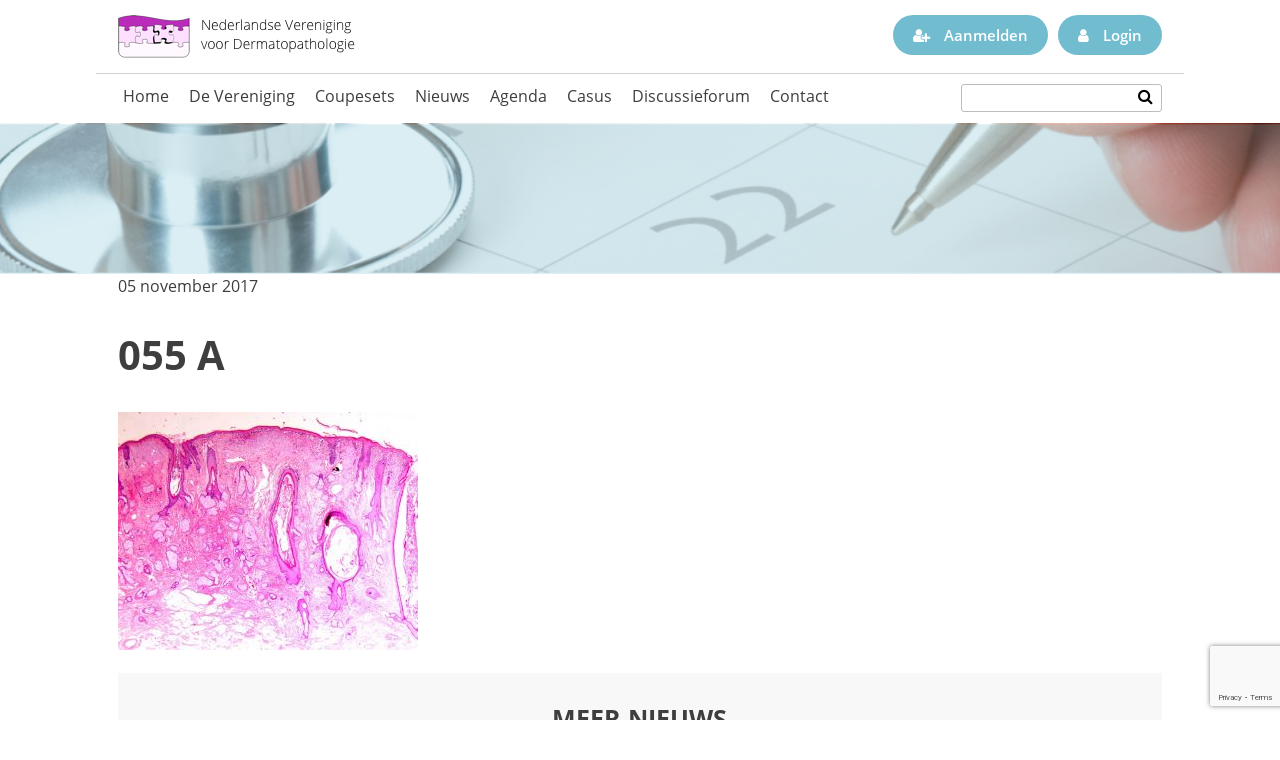

--- FILE ---
content_type: text/html; charset=UTF-8
request_url: https://nvdp.nl/coupesets/melanocytaire-tumoren/casus-8/055-a/
body_size: 35873
content:

<!doctype html>
<html class="no-js" lang="nl-NL">
    <head>
        <meta charset="utf-8">
        <meta http-equiv="x-ua-compatible" content="ie=edge">
        <title>055 A - NVDP</title>
 
        <link rel="apple-touch-icon" sizes="57x57" href="https://nvdp.nl/wp-content/themes/NVDP/fav/apple-icon-57x57.png">
        <link rel="apple-touch-icon" sizes="60x60" href="https://nvdp.nl/wp-content/themes/NVDP/fav/apple-icon-60x60.png">
        <link rel="apple-touch-icon" sizes="72x72" href="https://nvdp.nl/wp-content/themes/NVDP/fav/apple-icon-72x72.png">
        <link rel="apple-touch-icon" sizes="76x76" href="https://nvdp.nl/wp-content/themes/NVDP/fav/apple-icon-76x76.png">
        <link rel="apple-touch-icon" sizes="114x114" href="https://nvdp.nl/wp-content/themes/NVDP/fav/apple-icon-114x114.png">
        <link rel="apple-touch-icon" sizes="120x120" href="https://nvdp.nl/wp-content/themes/NVDP/fav/apple-icon-120x120.png">
        <link rel="apple-touch-icon" sizes="144x144" href="https://nvdp.nl/wp-content/themes/NVDP/fav/apple-icon-144x144.png">
        <link rel="apple-touch-icon" sizes="152x152" href="https://nvdp.nl/wp-content/themes/NVDP/fav/apple-icon-152x152.png">
        <link rel="apple-touch-icon" sizes="180x180" href="https://nvdp.nl/wp-content/themes/NVDP/fav/apple-icon-180x180.png">
        <link rel="icon" type="image/png" sizes="192x192"  href="https://nvdp.nl/wp-content/themes/NVDP/fav/android-icon-192x192.png">
        <link rel="icon" type="image/png" sizes="32x32" href="https://nvdp.nl/wp-content/themes/NVDP/fav/favicon-32x32.png">
        <link rel="icon" type="image/png" sizes="96x96" href="https://nvdp.nl/wp-content/themes/NVDP/fav/favicon-96x96.png">
        <link rel="icon" type="image/png" sizes="16x16" href="https://nvdp.nl/wp-content/themes/NVDP/fav/favicon-16x16.png">
        <link rel="manifest" href="https://nvdp.nl/wp-content/themes/NVDP/fav/manifest.json">
        <meta name="msapplication-TileColor" content="#ffffff">
        <meta name="msapplication-TileImage" content="https://nvdp.nl/wp-content/themes/NVDP/fav/ms-icon-144x144.png">
        <meta name="theme-color" content="#ffffff">
        <meta name="viewport" content="width=device-width, initial-scale=1">
        <meta name='robots' content='index, follow, max-image-preview:large, max-snippet:-1, max-video-preview:-1' />

	<!-- This site is optimized with the Yoast SEO plugin v26.6 - https://yoast.com/wordpress/plugins/seo/ -->
	<title>055 A - NVDP</title>
	<link rel="canonical" href="https://nvdp.nl/coupesets/melanocytaire-tumoren/casus-8/055-a/" />
	<meta property="og:locale" content="nl_NL" />
	<meta property="og:type" content="article" />
	<meta property="og:title" content="055 A - NVDP" />
	<meta property="og:url" content="https://nvdp.nl/coupesets/melanocytaire-tumoren/casus-8/055-a/" />
	<meta property="og:site_name" content="NVDP" />
	<meta property="article:modified_time" content="2017-11-05T11:20:17+00:00" />
	<meta property="og:image" content="https://nvdp.nl/coupesets/melanocytaire-tumoren/casus-8/055-a" />
	<meta property="og:image:width" content="1300" />
	<meta property="og:image:height" content="1030" />
	<meta property="og:image:type" content="image/jpeg" />
	<meta name="twitter:card" content="summary_large_image" />
	<script type="application/ld+json" class="yoast-schema-graph">{"@context":"https://schema.org","@graph":[{"@type":"WebPage","@id":"https://nvdp.nl/coupesets/melanocytaire-tumoren/casus-8/055-a/","url":"https://nvdp.nl/coupesets/melanocytaire-tumoren/casus-8/055-a/","name":"055 A - NVDP","isPartOf":{"@id":"https://nvdp.nl/#website"},"primaryImageOfPage":{"@id":"https://nvdp.nl/coupesets/melanocytaire-tumoren/casus-8/055-a/#primaryimage"},"image":{"@id":"https://nvdp.nl/coupesets/melanocytaire-tumoren/casus-8/055-a/#primaryimage"},"thumbnailUrl":"/wp-content/uploads/2017/08/055-A.jpg","datePublished":"2017-11-05T11:20:07+00:00","dateModified":"2017-11-05T11:20:17+00:00","breadcrumb":{"@id":"https://nvdp.nl/coupesets/melanocytaire-tumoren/casus-8/055-a/#breadcrumb"},"inLanguage":"nl-NL","potentialAction":[{"@type":"ReadAction","target":["https://nvdp.nl/coupesets/melanocytaire-tumoren/casus-8/055-a/"]}]},{"@type":"ImageObject","inLanguage":"nl-NL","@id":"https://nvdp.nl/coupesets/melanocytaire-tumoren/casus-8/055-a/#primaryimage","url":"/wp-content/uploads/2017/08/055-A.jpg","contentUrl":"/wp-content/uploads/2017/08/055-A.jpg","width":1300,"height":1030},{"@type":"BreadcrumbList","@id":"https://nvdp.nl/coupesets/melanocytaire-tumoren/casus-8/055-a/#breadcrumb","itemListElement":[{"@type":"ListItem","position":1,"name":"Home","item":"https://nvdp.nl/"},{"@type":"ListItem","position":2,"name":"Melanocytaire tumoren","item":"https://nvdp.nl/coupesets/melanocytaire-tumoren/"},{"@type":"ListItem","position":3,"name":"Casus 8","item":"https://nvdp.nl/coupesets/melanocytaire-tumoren/casus-8/"},{"@type":"ListItem","position":4,"name":"055 A"}]},{"@type":"WebSite","@id":"https://nvdp.nl/#website","url":"https://nvdp.nl/","name":"NVDP","description":"","potentialAction":[{"@type":"SearchAction","target":{"@type":"EntryPoint","urlTemplate":"https://nvdp.nl/?s={search_term_string}"},"query-input":{"@type":"PropertyValueSpecification","valueRequired":true,"valueName":"search_term_string"}}],"inLanguage":"nl-NL"}]}</script>
	<!-- / Yoast SEO plugin. -->


<link rel='dns-prefetch' href='//stats.wp.com' />
<link rel='dns-prefetch' href='//v0.wordpress.com' />
<style id='wp-img-auto-sizes-contain-inline-css' type='text/css'>
img:is([sizes=auto i],[sizes^="auto," i]){contain-intrinsic-size:3000px 1500px}
/*# sourceURL=wp-img-auto-sizes-contain-inline-css */
</style>
<style id='wp-block-library-inline-css' type='text/css'>
:root{--wp-block-synced-color:#7a00df;--wp-block-synced-color--rgb:122,0,223;--wp-bound-block-color:var(--wp-block-synced-color);--wp-editor-canvas-background:#ddd;--wp-admin-theme-color:#007cba;--wp-admin-theme-color--rgb:0,124,186;--wp-admin-theme-color-darker-10:#006ba1;--wp-admin-theme-color-darker-10--rgb:0,107,160.5;--wp-admin-theme-color-darker-20:#005a87;--wp-admin-theme-color-darker-20--rgb:0,90,135;--wp-admin-border-width-focus:2px}@media (min-resolution:192dpi){:root{--wp-admin-border-width-focus:1.5px}}.wp-element-button{cursor:pointer}:root .has-very-light-gray-background-color{background-color:#eee}:root .has-very-dark-gray-background-color{background-color:#313131}:root .has-very-light-gray-color{color:#eee}:root .has-very-dark-gray-color{color:#313131}:root .has-vivid-green-cyan-to-vivid-cyan-blue-gradient-background{background:linear-gradient(135deg,#00d084,#0693e3)}:root .has-purple-crush-gradient-background{background:linear-gradient(135deg,#34e2e4,#4721fb 50%,#ab1dfe)}:root .has-hazy-dawn-gradient-background{background:linear-gradient(135deg,#faaca8,#dad0ec)}:root .has-subdued-olive-gradient-background{background:linear-gradient(135deg,#fafae1,#67a671)}:root .has-atomic-cream-gradient-background{background:linear-gradient(135deg,#fdd79a,#004a59)}:root .has-nightshade-gradient-background{background:linear-gradient(135deg,#330968,#31cdcf)}:root .has-midnight-gradient-background{background:linear-gradient(135deg,#020381,#2874fc)}:root{--wp--preset--font-size--normal:16px;--wp--preset--font-size--huge:42px}.has-regular-font-size{font-size:1em}.has-larger-font-size{font-size:2.625em}.has-normal-font-size{font-size:var(--wp--preset--font-size--normal)}.has-huge-font-size{font-size:var(--wp--preset--font-size--huge)}.has-text-align-center{text-align:center}.has-text-align-left{text-align:left}.has-text-align-right{text-align:right}.has-fit-text{white-space:nowrap!important}#end-resizable-editor-section{display:none}.aligncenter{clear:both}.items-justified-left{justify-content:flex-start}.items-justified-center{justify-content:center}.items-justified-right{justify-content:flex-end}.items-justified-space-between{justify-content:space-between}.screen-reader-text{border:0;clip-path:inset(50%);height:1px;margin:-1px;overflow:hidden;padding:0;position:absolute;width:1px;word-wrap:normal!important}.screen-reader-text:focus{background-color:#ddd;clip-path:none;color:#444;display:block;font-size:1em;height:auto;left:5px;line-height:normal;padding:15px 23px 14px;text-decoration:none;top:5px;width:auto;z-index:100000}html :where(.has-border-color){border-style:solid}html :where([style*=border-top-color]){border-top-style:solid}html :where([style*=border-right-color]){border-right-style:solid}html :where([style*=border-bottom-color]){border-bottom-style:solid}html :where([style*=border-left-color]){border-left-style:solid}html :where([style*=border-width]){border-style:solid}html :where([style*=border-top-width]){border-top-style:solid}html :where([style*=border-right-width]){border-right-style:solid}html :where([style*=border-bottom-width]){border-bottom-style:solid}html :where([style*=border-left-width]){border-left-style:solid}html :where(img[class*=wp-image-]){height:auto;max-width:100%}:where(figure){margin:0 0 1em}html :where(.is-position-sticky){--wp-admin--admin-bar--position-offset:var(--wp-admin--admin-bar--height,0px)}@media screen and (max-width:600px){html :where(.is-position-sticky){--wp-admin--admin-bar--position-offset:0px}}
/*# sourceURL=/wp-includes/css/dist/block-library/common.min.css */
</style>
<style id='classic-theme-styles-inline-css' type='text/css'>
/*! This file is auto-generated */
.wp-block-button__link{color:#fff;background-color:#32373c;border-radius:9999px;box-shadow:none;text-decoration:none;padding:calc(.667em + 2px) calc(1.333em + 2px);font-size:1.125em}.wp-block-file__button{background:#32373c;color:#fff;text-decoration:none}
/*# sourceURL=/wp-includes/css/classic-themes.min.css */
</style>
<link rel="stylesheet" href="/wp-content/plugins/bbpress/templates/default/css/bbpress.min.css?ver=2.6.14">
<link rel="stylesheet" href="/wp-content/plugins/contact-form-7/includes/css/styles.css?ver=6.1.4">
<link rel="stylesheet" href="/wp-content/plugins/image-upload-for-bbpress/css/bbp-image-upload.css?ver=1.1.22">
<link rel="stylesheet" href="/wp-content/themes/NVDP/dist/styles/main.css?ver=1.0.0">
<link rel="stylesheet" href="/wp-content/themes/NVDP/dist/styles/lightbox.min.css?ver=1.0.0">
	<style>img#wpstats{display:none}</style>
		
    </head>
    <body data-rsssl=1 class="attachment wp-singular attachment-template-default single single-attachment postid-964 attachmentid-964 attachment-jpeg wp-theme-NVDP 055-a">
    <!--[if lt IE 8]>
        <p class="browserupgrade">You are using an <strong>outdated</strong> browser. Please <a href="http://browsehappy.com/">upgrade your browser</a> to improve your experience.</p>
    <![endif]-->
    <section class="top-bar">
	<div class="inner">
		<div class="container">
			<div class="row top">
					<div class="col-12">
						<div class="fltlft">
							<a href="https://nvdp.nl" class="logo"></a>
						</div>
						<div class="hamburger">
							<a href="#" id="nav-toggle"><i class="fa fa-bars" aria-hidden="true"></i></a>
						</div>
						<div class="fltrgt">
                            								<a href="https://nvdp.nl/inloggen/" class="btn"><span class="fa fa-user"></span> Login</a>
								<a href="https://nvdp.nl/aanmelden/" class="btn"><span class="fa fa-user-plus"></span> Aanmelden</a>
                            						</div>
					</div>
			</div>
			<div class="row bottom">
				<div class="col-12">
					<div class="fltlft nav-menu">
						<ul id="menu-hoofdnavigatie" class="nav"><li class="menu-item menu-home"><a href="https://nvdp.nl/">Home</a></li>
<li class="menu-item menu-de-vereniging"><a href="https://nvdp.nl/de-vereniging/">De Vereniging</a></li>
<li class="menu-item menu-coupesets"><a href="https://nvdp.nl/coupesets/">Coupesets</a></li>
<li class="menu-item menu-nieuws"><a href="https://nvdp.nl/nieuws/">Nieuws</a></li>
<li class="menu-item menu-agenda"><a href="/agenda/">Agenda</a></li>
<li class="menu-item menu-casus"><a href="https://nvdp.nl/casus-van-de-week/">Casus</a></li>
<li class="menu-item menu-discussieforum"><a href="https://nvdp.nl/forums/">Discussieforum</a></li>
<li class="menu-item menu-contact"><a href="https://nvdp.nl/contact/">Contact</a></li>
</ul>

					</div>
                    <div class="mobile-login">
                        							<a href="https://nvdp.nl/inloggen/"><span class="fa fa-user"></span> Login</a>
							<a href="https://nvdp.nl/aanmelden/"><span class="fa fa-user-plus"></span> Aanmelden</a>
                                            </div>
					<div class="search-box">
						<form role="search" method="get" id="searchform" class="searchform" action="https://nvdp.nl/">
						        <input type="text" value="" name="s" id="s" />
						        <button type="submit" id="searchsubmit"><i class="fa fa-search" aria-hidden="true"></i></button>
						</form>
					</div>
				</div>
			</div>
		</div>
	</div>
</section>
    <div class="loader-overlay"></div>
    <section class="hero liquid" data-imgLiquid-verticalAlign="top">
	<div class="overlay"></div>
    			<img src="https://nvdp.nl/wp-content/themes/NVDP/dist/images/fallback_header.png">
    
    <div class="container">
    	<div class="row">
			<div class="col-4">
                                			</div>
		</div>
    </div>

</section>

<div class="clearfix"></div>
            <article class="entry_content">
            <div class="container">
                <div class="row">
                    <div class="col-12">
                        <div class="datefield">05 november 2017</div>
                        <h1>055 A</h1>
                        <p class="attachment"><a href='/wp-content/uploads/2017/08/055-A.jpg'><img loading="lazy" decoding="async" width="300" height="238" src="/wp-content/uploads/2017/08/055-A-300x238.jpg" class="attachment-medium size-medium" alt="" srcset="/wp-content/uploads/2017/08/055-A-300x238.jpg 300w, /wp-content/uploads/2017/08/055-A-768x608.jpg 768w, /wp-content/uploads/2017/08/055-A-1024x811.jpg 1024w, /wp-content/uploads/2017/08/055-A.jpg 1300w" sizes="auto, (max-width: 300px) 100vw, 300px" /></a></p>

                    </div>
                </div>
            </div>
        </article>

        <script type="application/ld+json">
        {
          "@context": "http://schema.org",
          "@type": "Article",
          "headline": "055 A",
          "image": "https://nvdp.nl/wp-content/uploads/2017/08/055-A.jpg",
          "keywords": "",
          "datePublished": "2017-11-05T12:20:07+01:00",
          "dateModified": "2017-11-05T12:20:07+01:00",
          "articleSection": "Medical Study",
          "articleBody": "",
          "mainEntityOfPage": "True",
          "publisher": "Nederlandse Vereniging voor Dermatopathologie"
        }
        </script>

        <section class="news">
    <div class="container">
        <div class="row">
            <div class="col-12">
                <div class="main">

                                            <div class="col-12 related-title">
                            <h3>Meer nieuws</h3>
                        </div>
                                        <div class="news-area">
                                                    <div class="col-4">
                                <article class="inner">
                                    <figure class="liquid">
                                        <img src="/wp-content/uploads/2024/06/umc-ingang.jpg" class="attachment-post-thumbnail size-post-thumbnail wp-post-image" alt="" decoding="async" loading="lazy" srcset="/wp-content/uploads/2024/06/umc-ingang.jpg 600w, /wp-content/uploads/2024/06/umc-ingang-300x154.jpg 300w" sizes="auto, (max-width: 600px) 100vw, 600px">
                                    </figure>

                                    <div class="datefield">21 juni 2024</div>

                                    <div class="content">
                                        <h3>NVDP coupeclub in UMC Utrecht</h3>
                                        <p>Zoals al aangekondigd op het NVDP dermatopathologie congres in Groningen zal er op 4 oktober een NVDP coupeclub plaatsvinden in het UMC...</p>

                                        <a href="https://nvdp.nl/nvdp-coupeclub-in-umc-utrecht/" class="btn"><span
                                                    class="fa fa-chevron-right"></span> Lees verder
                                        </a>
                                        <div class="clearfix"></div>
                                    </div>

                                </article>
                            </div>
                                                    <div class="col-4">
                                <article class="inner">
                                    <figure class="liquid">
                                        <img src="/wp-content/uploads/2018/07/18-30-d.jpg" class="attachment-post-thumbnail size-post-thumbnail wp-post-image" alt="" decoding="async" loading="lazy" srcset="/wp-content/uploads/2018/07/18-30-d.jpg 2592w, /wp-content/uploads/2018/07/18-30-d-300x225.jpg 300w, /wp-content/uploads/2018/07/18-30-d-768x576.jpg 768w, /wp-content/uploads/2018/07/18-30-d-1024x768.jpg 1024w" sizes="auto, (max-width: 2592px) 100vw, 2592px">
                                    </figure>

                                    <div class="datefield">20 december 2023</div>

                                    <div class="content">
                                        <h3>SAVE THE DATE  2daagse cursus Dermatopathologie op 18 en 19 april 2024 in het UMCG</h3>
                                        <p>SAVE THE DATE
Cursus Dermatopathologie

Donderdag 18 en vrijdag 19 april 2024UMCG 

Dermatopathologie is een breed, fascinerend,...</p>

                                        <a href="https://nvdp.nl/save-the-date-2daagse-cursus-dermatopathologie-op-18-en-19-april-2024-in-het-umcg/" class="btn"><span
                                                    class="fa fa-chevron-right"></span> Lees verder
                                        </a>
                                        <div class="clearfix"></div>
                                    </div>

                                </article>
                            </div>
                                                    <div class="col-4">
                                <article class="inner">
                                    <figure class="liquid">
                                        <img src="/wp-content/uploads/2023/04/Scherm­afbeelding-2023-04-15-om-13.41.24.png" class="attachment-post-thumbnail size-post-thumbnail wp-post-image" alt="" decoding="async" loading="lazy" srcset="/wp-content/uploads/2023/04/Scherm­afbeelding-2023-04-15-om-13.41.24.png 1447w, /wp-content/uploads/2023/04/Scherm­afbeelding-2023-04-15-om-13.41.24-233x300.png 233w, /wp-content/uploads/2023/04/Scherm­afbeelding-2023-04-15-om-13.41.24-794x1024.png 794w, /wp-content/uploads/2023/04/Scherm­afbeelding-2023-04-15-om-13.41.24-768x991.png 768w, /wp-content/uploads/2023/04/Scherm­afbeelding-2023-04-15-om-13.41.24-1190x1536.png 1190w" sizes="auto, (max-width: 1447px) 100vw, 1447px">
                                    </figure>

                                    <div class="datefield">15 april 2023</div>

                                    <div class="content">
                                        <h3>Ouderwets coupes kijken</h3>
                                        <p>Op 25 mei wordt in Zwolle een symposium georganiseerd genaamd Ouderwets coupes kijken. Zie voor meer informatie onder agenda. Ik zal daar 4 ...</p>

                                        <a href="https://nvdp.nl/ouderwets-coupes-kijken/" class="btn"><span
                                                    class="fa fa-chevron-right"></span> Lees verder
                                        </a>
                                        <div class="clearfix"></div>
                                    </div>

                                </article>
                            </div>
                                                <div class="clearfix"></div>
                    </div>


                    <div class="row">
                        <div class="container_button">
                            <div class="col-12">
                                                                    <a href="https://nvdp.nl/nieuws/" class="btn more big"><span
                                                class="fa fa-chevron-left"></span> Terug naar het nieuws overzicht
                                    </a>
                                                            </div>
                        </div>
                    </div>

                    <div class="clearfix"></div>

                </div>
            </div>
        </div>
</section>




    <footer class="footer">
		<div class="container">

			<div class="row">
				<div class="col-3 col-md-4">
					<h4>NVDP</h4>
					<ul id="menu-nvdp" class="nav"><li class="menu-item menu-de-vereniging"><i class="fa fa-angle-right" aria-hidden="true"></i><a href="https://nvdp.nl/de-vereniging/">De Vereniging</a></li>
<li class="menu-item menu-nieuws"><i class="fa fa-angle-right" aria-hidden="true"></i><a href="https://nvdp.nl/nieuws/">Nieuws</a></li>
<li class="menu-item menu-lidmaatschap"><i class="fa fa-angle-right" aria-hidden="true"></i><a href="https://nvdp.nl/lidmaatschap/">Lidmaatschap</a></li>
<li class="menu-item menu-contact"><i class="fa fa-angle-right" aria-hidden="true"></i><a href="https://nvdp.nl/contact/">Contact</a></li>
</ul>
				</div>

				<div class='col-3 col-md-4'>
                    <h4>Snelkoppelingen</h4>
                    <ul id="menu-snelkoppelingen" class="nav"><li class="menu-item menu-casus"><i class="fa fa-angle-right" aria-hidden="true"></i><a href="https://nvdp.nl/casus-van-de-week/">Casus</a></li>
<li class="menu-item menu-discussieforum"><i class="fa fa-angle-right" aria-hidden="true"></i><a href="https://nvdp.nl/nvdp-forum/">Discussieforum</a></li>
<li class="menu-item menu-coupesets"><i class="fa fa-angle-right" aria-hidden="true"></i><a href="https://nvdp.nl/coupesets/">Coupesets</a></li>
</ul>
				</div>

				<div class='col-3 col-md-4'>
				</div>

				<div class="col-3">
					<div class="logo_vert"></div>
				</div>
			</div>

		</div>
    </footer>

	<div class="copy">
		<div class="container">
			<div class="row">
				<div class="col-12">
					<p>Copyright 2026 NVDP</p>
					<ul id="menu-footer" class="nav"><li class="menu-item menu-disclaimer"><a href="https://nvdp.nl/disclaimer/">Disclaimer</a></li>
</ul>
				</div>
			</div>
		</div>
	</div>

    <script type="speculationrules">
{"prefetch":[{"source":"document","where":{"and":[{"href_matches":"/*"},{"not":{"href_matches":["/wp-*.php","/wp-admin/*","/wp-content/uploads/*","/wp-content/*","/wp-content/plugins/*","/wp-content/themes/NVDP/*","/*\\?(.+)"]}},{"not":{"selector_matches":"a[rel~=\"nofollow\"]"}},{"not":{"selector_matches":".no-prefetch, .no-prefetch a"}}]},"eagerness":"conservative"}]}
</script>

<script type="text/javascript" id="bbp-swap-no-js-body-class">
	document.body.className = document.body.className.replace( 'bbp-no-js', 'bbp-js' );
</script>

<style id='global-styles-inline-css' type='text/css'>
:root{--wp--preset--aspect-ratio--square: 1;--wp--preset--aspect-ratio--4-3: 4/3;--wp--preset--aspect-ratio--3-4: 3/4;--wp--preset--aspect-ratio--3-2: 3/2;--wp--preset--aspect-ratio--2-3: 2/3;--wp--preset--aspect-ratio--16-9: 16/9;--wp--preset--aspect-ratio--9-16: 9/16;--wp--preset--color--black: #000000;--wp--preset--color--cyan-bluish-gray: #abb8c3;--wp--preset--color--white: #ffffff;--wp--preset--color--pale-pink: #f78da7;--wp--preset--color--vivid-red: #cf2e2e;--wp--preset--color--luminous-vivid-orange: #ff6900;--wp--preset--color--luminous-vivid-amber: #fcb900;--wp--preset--color--light-green-cyan: #7bdcb5;--wp--preset--color--vivid-green-cyan: #00d084;--wp--preset--color--pale-cyan-blue: #8ed1fc;--wp--preset--color--vivid-cyan-blue: #0693e3;--wp--preset--color--vivid-purple: #9b51e0;--wp--preset--gradient--vivid-cyan-blue-to-vivid-purple: linear-gradient(135deg,rgb(6,147,227) 0%,rgb(155,81,224) 100%);--wp--preset--gradient--light-green-cyan-to-vivid-green-cyan: linear-gradient(135deg,rgb(122,220,180) 0%,rgb(0,208,130) 100%);--wp--preset--gradient--luminous-vivid-amber-to-luminous-vivid-orange: linear-gradient(135deg,rgb(252,185,0) 0%,rgb(255,105,0) 100%);--wp--preset--gradient--luminous-vivid-orange-to-vivid-red: linear-gradient(135deg,rgb(255,105,0) 0%,rgb(207,46,46) 100%);--wp--preset--gradient--very-light-gray-to-cyan-bluish-gray: linear-gradient(135deg,rgb(238,238,238) 0%,rgb(169,184,195) 100%);--wp--preset--gradient--cool-to-warm-spectrum: linear-gradient(135deg,rgb(74,234,220) 0%,rgb(151,120,209) 20%,rgb(207,42,186) 40%,rgb(238,44,130) 60%,rgb(251,105,98) 80%,rgb(254,248,76) 100%);--wp--preset--gradient--blush-light-purple: linear-gradient(135deg,rgb(255,206,236) 0%,rgb(152,150,240) 100%);--wp--preset--gradient--blush-bordeaux: linear-gradient(135deg,rgb(254,205,165) 0%,rgb(254,45,45) 50%,rgb(107,0,62) 100%);--wp--preset--gradient--luminous-dusk: linear-gradient(135deg,rgb(255,203,112) 0%,rgb(199,81,192) 50%,rgb(65,88,208) 100%);--wp--preset--gradient--pale-ocean: linear-gradient(135deg,rgb(255,245,203) 0%,rgb(182,227,212) 50%,rgb(51,167,181) 100%);--wp--preset--gradient--electric-grass: linear-gradient(135deg,rgb(202,248,128) 0%,rgb(113,206,126) 100%);--wp--preset--gradient--midnight: linear-gradient(135deg,rgb(2,3,129) 0%,rgb(40,116,252) 100%);--wp--preset--font-size--small: 13px;--wp--preset--font-size--medium: 20px;--wp--preset--font-size--large: 36px;--wp--preset--font-size--x-large: 42px;--wp--preset--spacing--20: 0.44rem;--wp--preset--spacing--30: 0.67rem;--wp--preset--spacing--40: 1rem;--wp--preset--spacing--50: 1.5rem;--wp--preset--spacing--60: 2.25rem;--wp--preset--spacing--70: 3.38rem;--wp--preset--spacing--80: 5.06rem;--wp--preset--shadow--natural: 6px 6px 9px rgba(0, 0, 0, 0.2);--wp--preset--shadow--deep: 12px 12px 50px rgba(0, 0, 0, 0.4);--wp--preset--shadow--sharp: 6px 6px 0px rgba(0, 0, 0, 0.2);--wp--preset--shadow--outlined: 6px 6px 0px -3px rgb(255, 255, 255), 6px 6px rgb(0, 0, 0);--wp--preset--shadow--crisp: 6px 6px 0px rgb(0, 0, 0);}:where(.is-layout-flex){gap: 0.5em;}:where(.is-layout-grid){gap: 0.5em;}body .is-layout-flex{display: flex;}.is-layout-flex{flex-wrap: wrap;align-items: center;}.is-layout-flex > :is(*, div){margin: 0;}body .is-layout-grid{display: grid;}.is-layout-grid > :is(*, div){margin: 0;}:where(.wp-block-columns.is-layout-flex){gap: 2em;}:where(.wp-block-columns.is-layout-grid){gap: 2em;}:where(.wp-block-post-template.is-layout-flex){gap: 1.25em;}:where(.wp-block-post-template.is-layout-grid){gap: 1.25em;}.has-black-color{color: var(--wp--preset--color--black) !important;}.has-cyan-bluish-gray-color{color: var(--wp--preset--color--cyan-bluish-gray) !important;}.has-white-color{color: var(--wp--preset--color--white) !important;}.has-pale-pink-color{color: var(--wp--preset--color--pale-pink) !important;}.has-vivid-red-color{color: var(--wp--preset--color--vivid-red) !important;}.has-luminous-vivid-orange-color{color: var(--wp--preset--color--luminous-vivid-orange) !important;}.has-luminous-vivid-amber-color{color: var(--wp--preset--color--luminous-vivid-amber) !important;}.has-light-green-cyan-color{color: var(--wp--preset--color--light-green-cyan) !important;}.has-vivid-green-cyan-color{color: var(--wp--preset--color--vivid-green-cyan) !important;}.has-pale-cyan-blue-color{color: var(--wp--preset--color--pale-cyan-blue) !important;}.has-vivid-cyan-blue-color{color: var(--wp--preset--color--vivid-cyan-blue) !important;}.has-vivid-purple-color{color: var(--wp--preset--color--vivid-purple) !important;}.has-black-background-color{background-color: var(--wp--preset--color--black) !important;}.has-cyan-bluish-gray-background-color{background-color: var(--wp--preset--color--cyan-bluish-gray) !important;}.has-white-background-color{background-color: var(--wp--preset--color--white) !important;}.has-pale-pink-background-color{background-color: var(--wp--preset--color--pale-pink) !important;}.has-vivid-red-background-color{background-color: var(--wp--preset--color--vivid-red) !important;}.has-luminous-vivid-orange-background-color{background-color: var(--wp--preset--color--luminous-vivid-orange) !important;}.has-luminous-vivid-amber-background-color{background-color: var(--wp--preset--color--luminous-vivid-amber) !important;}.has-light-green-cyan-background-color{background-color: var(--wp--preset--color--light-green-cyan) !important;}.has-vivid-green-cyan-background-color{background-color: var(--wp--preset--color--vivid-green-cyan) !important;}.has-pale-cyan-blue-background-color{background-color: var(--wp--preset--color--pale-cyan-blue) !important;}.has-vivid-cyan-blue-background-color{background-color: var(--wp--preset--color--vivid-cyan-blue) !important;}.has-vivid-purple-background-color{background-color: var(--wp--preset--color--vivid-purple) !important;}.has-black-border-color{border-color: var(--wp--preset--color--black) !important;}.has-cyan-bluish-gray-border-color{border-color: var(--wp--preset--color--cyan-bluish-gray) !important;}.has-white-border-color{border-color: var(--wp--preset--color--white) !important;}.has-pale-pink-border-color{border-color: var(--wp--preset--color--pale-pink) !important;}.has-vivid-red-border-color{border-color: var(--wp--preset--color--vivid-red) !important;}.has-luminous-vivid-orange-border-color{border-color: var(--wp--preset--color--luminous-vivid-orange) !important;}.has-luminous-vivid-amber-border-color{border-color: var(--wp--preset--color--luminous-vivid-amber) !important;}.has-light-green-cyan-border-color{border-color: var(--wp--preset--color--light-green-cyan) !important;}.has-vivid-green-cyan-border-color{border-color: var(--wp--preset--color--vivid-green-cyan) !important;}.has-pale-cyan-blue-border-color{border-color: var(--wp--preset--color--pale-cyan-blue) !important;}.has-vivid-cyan-blue-border-color{border-color: var(--wp--preset--color--vivid-cyan-blue) !important;}.has-vivid-purple-border-color{border-color: var(--wp--preset--color--vivid-purple) !important;}.has-vivid-cyan-blue-to-vivid-purple-gradient-background{background: var(--wp--preset--gradient--vivid-cyan-blue-to-vivid-purple) !important;}.has-light-green-cyan-to-vivid-green-cyan-gradient-background{background: var(--wp--preset--gradient--light-green-cyan-to-vivid-green-cyan) !important;}.has-luminous-vivid-amber-to-luminous-vivid-orange-gradient-background{background: var(--wp--preset--gradient--luminous-vivid-amber-to-luminous-vivid-orange) !important;}.has-luminous-vivid-orange-to-vivid-red-gradient-background{background: var(--wp--preset--gradient--luminous-vivid-orange-to-vivid-red) !important;}.has-very-light-gray-to-cyan-bluish-gray-gradient-background{background: var(--wp--preset--gradient--very-light-gray-to-cyan-bluish-gray) !important;}.has-cool-to-warm-spectrum-gradient-background{background: var(--wp--preset--gradient--cool-to-warm-spectrum) !important;}.has-blush-light-purple-gradient-background{background: var(--wp--preset--gradient--blush-light-purple) !important;}.has-blush-bordeaux-gradient-background{background: var(--wp--preset--gradient--blush-bordeaux) !important;}.has-luminous-dusk-gradient-background{background: var(--wp--preset--gradient--luminous-dusk) !important;}.has-pale-ocean-gradient-background{background: var(--wp--preset--gradient--pale-ocean) !important;}.has-electric-grass-gradient-background{background: var(--wp--preset--gradient--electric-grass) !important;}.has-midnight-gradient-background{background: var(--wp--preset--gradient--midnight) !important;}.has-small-font-size{font-size: var(--wp--preset--font-size--small) !important;}.has-medium-font-size{font-size: var(--wp--preset--font-size--medium) !important;}.has-large-font-size{font-size: var(--wp--preset--font-size--large) !important;}.has-x-large-font-size{font-size: var(--wp--preset--font-size--x-large) !important;}
/*# sourceURL=global-styles-inline-css */
</style>
<script type="text/javascript" src="/wp-includes/js/dist/hooks.min.js?ver=dd5603f07f9220ed27f1" id="wp-hooks-js"></script>
<script type="text/javascript" src="/wp-includes/js/dist/i18n.min.js?ver=c26c3dc7bed366793375" id="wp-i18n-js"></script>
<script type="text/javascript" id="wp-i18n-js-after">
/* <![CDATA[ */
wp.i18n.setLocaleData( { "text direction\u0004ltr": [ "ltr" ] } );
//# sourceURL=wp-i18n-js-after
/* ]]> */
</script>
<script type="text/javascript" src="/wp-content/plugins/contact-form-7/includes/swv/js/index.js?ver=6.1.4" id="swv-js"></script>
<script type="text/javascript" id="contact-form-7-js-translations">
/* <![CDATA[ */
( function( domain, translations ) {
	var localeData = translations.locale_data[ domain ] || translations.locale_data.messages;
	localeData[""].domain = domain;
	wp.i18n.setLocaleData( localeData, domain );
} )( "contact-form-7", {"translation-revision-date":"2025-11-30 09:45:38+0000","generator":"GlotPress\/4.0.3","domain":"messages","locale_data":{"messages":{"":{"domain":"messages","plural-forms":"nplurals=2; plural=n != 1;","lang":"nl"},"This contact form is placed in the wrong place.":["Dit contactformulier staat op de verkeerde plaats."],"Error:":["Fout:"]}},"comment":{"reference":"includes\/js\/index.js"}} );
//# sourceURL=contact-form-7-js-translations
/* ]]> */
</script>
<script type="text/javascript" id="contact-form-7-js-before">
/* <![CDATA[ */
var wpcf7 = {
    "api": {
        "root": "https:\/\/nvdp.nl\/wp-json\/",
        "namespace": "contact-form-7\/v1"
    }
};
//# sourceURL=contact-form-7-js-before
/* ]]> */
</script>
<script type="text/javascript" src="/wp-content/plugins/contact-form-7/includes/js/index.js?ver=6.1.4" id="contact-form-7-js"></script>
<script type="text/javascript" src="/wp-includes/js/jquery/jquery.min.js?ver=3.7.1" id="jquery-core-js"></script>
<script type="text/javascript" src="/wp-includes/js/jquery/jquery-migrate.min.js?ver=3.4.1" id="jquery-migrate-js"></script>
<script type="text/javascript" src="/wp-content/plugins/image-upload-for-bbpress/js/bbp-image-upload.js?ver=1.1.22" id="hm_bbpui-js"></script>
<script type="text/javascript" src="https://www.google.com/recaptcha/api.js?render=6LfLYHsgAAAAAITOM6NqilfkgRsbRQwRiC3ckjcD&amp;ver=3.0" id="google-recaptcha-js"></script>
<script type="text/javascript" src="/wp-includes/js/dist/vendor/wp-polyfill.min.js?ver=3.15.0" id="wp-polyfill-js"></script>
<script type="text/javascript" id="wpcf7-recaptcha-js-before">
/* <![CDATA[ */
var wpcf7_recaptcha = {
    "sitekey": "6LfLYHsgAAAAAITOM6NqilfkgRsbRQwRiC3ckjcD",
    "actions": {
        "homepage": "homepage",
        "contactform": "contactform"
    }
};
//# sourceURL=wpcf7-recaptcha-js-before
/* ]]> */
</script>
<script type="text/javascript" src="/wp-content/plugins/contact-form-7/modules/recaptcha/index.js?ver=6.1.4" id="wpcf7-recaptcha-js"></script>
<script type="text/javascript" src="/wp-content/themes/NVDP/dist/scripts/main.js?ver=1.0.0" id="clarkson_main-js"></script>
<script type="text/javascript" src="/wp-content/themes/NVDP/dist/scripts/lightbox.min.js?ver=1.0.0" id="lightbox-js"></script>
<script type="text/javascript" id="jetpack-stats-js-before">
/* <![CDATA[ */
_stq = window._stq || [];
_stq.push([ "view", JSON.parse("{\"v\":\"ext\",\"blog\":\"140124564\",\"post\":\"964\",\"tz\":\"1\",\"srv\":\"nvdp.nl\",\"j\":\"1:15.3.1\"}") ]);
_stq.push([ "clickTrackerInit", "140124564", "964" ]);
//# sourceURL=jetpack-stats-js-before
/* ]]> */
</script>
<script type="text/javascript" src="https://stats.wp.com/e-202604.js" id="jetpack-stats-js" defer="defer" data-wp-strategy="defer"></script>


    </body>
</html>

--- FILE ---
content_type: text/html; charset=utf-8
request_url: https://www.google.com/recaptcha/api2/anchor?ar=1&k=6LfLYHsgAAAAAITOM6NqilfkgRsbRQwRiC3ckjcD&co=aHR0cHM6Ly9udmRwLm5sOjQ0Mw..&hl=en&v=PoyoqOPhxBO7pBk68S4YbpHZ&size=invisible&anchor-ms=20000&execute-ms=30000&cb=oq77g6y6xjus
body_size: 48570
content:
<!DOCTYPE HTML><html dir="ltr" lang="en"><head><meta http-equiv="Content-Type" content="text/html; charset=UTF-8">
<meta http-equiv="X-UA-Compatible" content="IE=edge">
<title>reCAPTCHA</title>
<style type="text/css">
/* cyrillic-ext */
@font-face {
  font-family: 'Roboto';
  font-style: normal;
  font-weight: 400;
  font-stretch: 100%;
  src: url(//fonts.gstatic.com/s/roboto/v48/KFO7CnqEu92Fr1ME7kSn66aGLdTylUAMa3GUBHMdazTgWw.woff2) format('woff2');
  unicode-range: U+0460-052F, U+1C80-1C8A, U+20B4, U+2DE0-2DFF, U+A640-A69F, U+FE2E-FE2F;
}
/* cyrillic */
@font-face {
  font-family: 'Roboto';
  font-style: normal;
  font-weight: 400;
  font-stretch: 100%;
  src: url(//fonts.gstatic.com/s/roboto/v48/KFO7CnqEu92Fr1ME7kSn66aGLdTylUAMa3iUBHMdazTgWw.woff2) format('woff2');
  unicode-range: U+0301, U+0400-045F, U+0490-0491, U+04B0-04B1, U+2116;
}
/* greek-ext */
@font-face {
  font-family: 'Roboto';
  font-style: normal;
  font-weight: 400;
  font-stretch: 100%;
  src: url(//fonts.gstatic.com/s/roboto/v48/KFO7CnqEu92Fr1ME7kSn66aGLdTylUAMa3CUBHMdazTgWw.woff2) format('woff2');
  unicode-range: U+1F00-1FFF;
}
/* greek */
@font-face {
  font-family: 'Roboto';
  font-style: normal;
  font-weight: 400;
  font-stretch: 100%;
  src: url(//fonts.gstatic.com/s/roboto/v48/KFO7CnqEu92Fr1ME7kSn66aGLdTylUAMa3-UBHMdazTgWw.woff2) format('woff2');
  unicode-range: U+0370-0377, U+037A-037F, U+0384-038A, U+038C, U+038E-03A1, U+03A3-03FF;
}
/* math */
@font-face {
  font-family: 'Roboto';
  font-style: normal;
  font-weight: 400;
  font-stretch: 100%;
  src: url(//fonts.gstatic.com/s/roboto/v48/KFO7CnqEu92Fr1ME7kSn66aGLdTylUAMawCUBHMdazTgWw.woff2) format('woff2');
  unicode-range: U+0302-0303, U+0305, U+0307-0308, U+0310, U+0312, U+0315, U+031A, U+0326-0327, U+032C, U+032F-0330, U+0332-0333, U+0338, U+033A, U+0346, U+034D, U+0391-03A1, U+03A3-03A9, U+03B1-03C9, U+03D1, U+03D5-03D6, U+03F0-03F1, U+03F4-03F5, U+2016-2017, U+2034-2038, U+203C, U+2040, U+2043, U+2047, U+2050, U+2057, U+205F, U+2070-2071, U+2074-208E, U+2090-209C, U+20D0-20DC, U+20E1, U+20E5-20EF, U+2100-2112, U+2114-2115, U+2117-2121, U+2123-214F, U+2190, U+2192, U+2194-21AE, U+21B0-21E5, U+21F1-21F2, U+21F4-2211, U+2213-2214, U+2216-22FF, U+2308-230B, U+2310, U+2319, U+231C-2321, U+2336-237A, U+237C, U+2395, U+239B-23B7, U+23D0, U+23DC-23E1, U+2474-2475, U+25AF, U+25B3, U+25B7, U+25BD, U+25C1, U+25CA, U+25CC, U+25FB, U+266D-266F, U+27C0-27FF, U+2900-2AFF, U+2B0E-2B11, U+2B30-2B4C, U+2BFE, U+3030, U+FF5B, U+FF5D, U+1D400-1D7FF, U+1EE00-1EEFF;
}
/* symbols */
@font-face {
  font-family: 'Roboto';
  font-style: normal;
  font-weight: 400;
  font-stretch: 100%;
  src: url(//fonts.gstatic.com/s/roboto/v48/KFO7CnqEu92Fr1ME7kSn66aGLdTylUAMaxKUBHMdazTgWw.woff2) format('woff2');
  unicode-range: U+0001-000C, U+000E-001F, U+007F-009F, U+20DD-20E0, U+20E2-20E4, U+2150-218F, U+2190, U+2192, U+2194-2199, U+21AF, U+21E6-21F0, U+21F3, U+2218-2219, U+2299, U+22C4-22C6, U+2300-243F, U+2440-244A, U+2460-24FF, U+25A0-27BF, U+2800-28FF, U+2921-2922, U+2981, U+29BF, U+29EB, U+2B00-2BFF, U+4DC0-4DFF, U+FFF9-FFFB, U+10140-1018E, U+10190-1019C, U+101A0, U+101D0-101FD, U+102E0-102FB, U+10E60-10E7E, U+1D2C0-1D2D3, U+1D2E0-1D37F, U+1F000-1F0FF, U+1F100-1F1AD, U+1F1E6-1F1FF, U+1F30D-1F30F, U+1F315, U+1F31C, U+1F31E, U+1F320-1F32C, U+1F336, U+1F378, U+1F37D, U+1F382, U+1F393-1F39F, U+1F3A7-1F3A8, U+1F3AC-1F3AF, U+1F3C2, U+1F3C4-1F3C6, U+1F3CA-1F3CE, U+1F3D4-1F3E0, U+1F3ED, U+1F3F1-1F3F3, U+1F3F5-1F3F7, U+1F408, U+1F415, U+1F41F, U+1F426, U+1F43F, U+1F441-1F442, U+1F444, U+1F446-1F449, U+1F44C-1F44E, U+1F453, U+1F46A, U+1F47D, U+1F4A3, U+1F4B0, U+1F4B3, U+1F4B9, U+1F4BB, U+1F4BF, U+1F4C8-1F4CB, U+1F4D6, U+1F4DA, U+1F4DF, U+1F4E3-1F4E6, U+1F4EA-1F4ED, U+1F4F7, U+1F4F9-1F4FB, U+1F4FD-1F4FE, U+1F503, U+1F507-1F50B, U+1F50D, U+1F512-1F513, U+1F53E-1F54A, U+1F54F-1F5FA, U+1F610, U+1F650-1F67F, U+1F687, U+1F68D, U+1F691, U+1F694, U+1F698, U+1F6AD, U+1F6B2, U+1F6B9-1F6BA, U+1F6BC, U+1F6C6-1F6CF, U+1F6D3-1F6D7, U+1F6E0-1F6EA, U+1F6F0-1F6F3, U+1F6F7-1F6FC, U+1F700-1F7FF, U+1F800-1F80B, U+1F810-1F847, U+1F850-1F859, U+1F860-1F887, U+1F890-1F8AD, U+1F8B0-1F8BB, U+1F8C0-1F8C1, U+1F900-1F90B, U+1F93B, U+1F946, U+1F984, U+1F996, U+1F9E9, U+1FA00-1FA6F, U+1FA70-1FA7C, U+1FA80-1FA89, U+1FA8F-1FAC6, U+1FACE-1FADC, U+1FADF-1FAE9, U+1FAF0-1FAF8, U+1FB00-1FBFF;
}
/* vietnamese */
@font-face {
  font-family: 'Roboto';
  font-style: normal;
  font-weight: 400;
  font-stretch: 100%;
  src: url(//fonts.gstatic.com/s/roboto/v48/KFO7CnqEu92Fr1ME7kSn66aGLdTylUAMa3OUBHMdazTgWw.woff2) format('woff2');
  unicode-range: U+0102-0103, U+0110-0111, U+0128-0129, U+0168-0169, U+01A0-01A1, U+01AF-01B0, U+0300-0301, U+0303-0304, U+0308-0309, U+0323, U+0329, U+1EA0-1EF9, U+20AB;
}
/* latin-ext */
@font-face {
  font-family: 'Roboto';
  font-style: normal;
  font-weight: 400;
  font-stretch: 100%;
  src: url(//fonts.gstatic.com/s/roboto/v48/KFO7CnqEu92Fr1ME7kSn66aGLdTylUAMa3KUBHMdazTgWw.woff2) format('woff2');
  unicode-range: U+0100-02BA, U+02BD-02C5, U+02C7-02CC, U+02CE-02D7, U+02DD-02FF, U+0304, U+0308, U+0329, U+1D00-1DBF, U+1E00-1E9F, U+1EF2-1EFF, U+2020, U+20A0-20AB, U+20AD-20C0, U+2113, U+2C60-2C7F, U+A720-A7FF;
}
/* latin */
@font-face {
  font-family: 'Roboto';
  font-style: normal;
  font-weight: 400;
  font-stretch: 100%;
  src: url(//fonts.gstatic.com/s/roboto/v48/KFO7CnqEu92Fr1ME7kSn66aGLdTylUAMa3yUBHMdazQ.woff2) format('woff2');
  unicode-range: U+0000-00FF, U+0131, U+0152-0153, U+02BB-02BC, U+02C6, U+02DA, U+02DC, U+0304, U+0308, U+0329, U+2000-206F, U+20AC, U+2122, U+2191, U+2193, U+2212, U+2215, U+FEFF, U+FFFD;
}
/* cyrillic-ext */
@font-face {
  font-family: 'Roboto';
  font-style: normal;
  font-weight: 500;
  font-stretch: 100%;
  src: url(//fonts.gstatic.com/s/roboto/v48/KFO7CnqEu92Fr1ME7kSn66aGLdTylUAMa3GUBHMdazTgWw.woff2) format('woff2');
  unicode-range: U+0460-052F, U+1C80-1C8A, U+20B4, U+2DE0-2DFF, U+A640-A69F, U+FE2E-FE2F;
}
/* cyrillic */
@font-face {
  font-family: 'Roboto';
  font-style: normal;
  font-weight: 500;
  font-stretch: 100%;
  src: url(//fonts.gstatic.com/s/roboto/v48/KFO7CnqEu92Fr1ME7kSn66aGLdTylUAMa3iUBHMdazTgWw.woff2) format('woff2');
  unicode-range: U+0301, U+0400-045F, U+0490-0491, U+04B0-04B1, U+2116;
}
/* greek-ext */
@font-face {
  font-family: 'Roboto';
  font-style: normal;
  font-weight: 500;
  font-stretch: 100%;
  src: url(//fonts.gstatic.com/s/roboto/v48/KFO7CnqEu92Fr1ME7kSn66aGLdTylUAMa3CUBHMdazTgWw.woff2) format('woff2');
  unicode-range: U+1F00-1FFF;
}
/* greek */
@font-face {
  font-family: 'Roboto';
  font-style: normal;
  font-weight: 500;
  font-stretch: 100%;
  src: url(//fonts.gstatic.com/s/roboto/v48/KFO7CnqEu92Fr1ME7kSn66aGLdTylUAMa3-UBHMdazTgWw.woff2) format('woff2');
  unicode-range: U+0370-0377, U+037A-037F, U+0384-038A, U+038C, U+038E-03A1, U+03A3-03FF;
}
/* math */
@font-face {
  font-family: 'Roboto';
  font-style: normal;
  font-weight: 500;
  font-stretch: 100%;
  src: url(//fonts.gstatic.com/s/roboto/v48/KFO7CnqEu92Fr1ME7kSn66aGLdTylUAMawCUBHMdazTgWw.woff2) format('woff2');
  unicode-range: U+0302-0303, U+0305, U+0307-0308, U+0310, U+0312, U+0315, U+031A, U+0326-0327, U+032C, U+032F-0330, U+0332-0333, U+0338, U+033A, U+0346, U+034D, U+0391-03A1, U+03A3-03A9, U+03B1-03C9, U+03D1, U+03D5-03D6, U+03F0-03F1, U+03F4-03F5, U+2016-2017, U+2034-2038, U+203C, U+2040, U+2043, U+2047, U+2050, U+2057, U+205F, U+2070-2071, U+2074-208E, U+2090-209C, U+20D0-20DC, U+20E1, U+20E5-20EF, U+2100-2112, U+2114-2115, U+2117-2121, U+2123-214F, U+2190, U+2192, U+2194-21AE, U+21B0-21E5, U+21F1-21F2, U+21F4-2211, U+2213-2214, U+2216-22FF, U+2308-230B, U+2310, U+2319, U+231C-2321, U+2336-237A, U+237C, U+2395, U+239B-23B7, U+23D0, U+23DC-23E1, U+2474-2475, U+25AF, U+25B3, U+25B7, U+25BD, U+25C1, U+25CA, U+25CC, U+25FB, U+266D-266F, U+27C0-27FF, U+2900-2AFF, U+2B0E-2B11, U+2B30-2B4C, U+2BFE, U+3030, U+FF5B, U+FF5D, U+1D400-1D7FF, U+1EE00-1EEFF;
}
/* symbols */
@font-face {
  font-family: 'Roboto';
  font-style: normal;
  font-weight: 500;
  font-stretch: 100%;
  src: url(//fonts.gstatic.com/s/roboto/v48/KFO7CnqEu92Fr1ME7kSn66aGLdTylUAMaxKUBHMdazTgWw.woff2) format('woff2');
  unicode-range: U+0001-000C, U+000E-001F, U+007F-009F, U+20DD-20E0, U+20E2-20E4, U+2150-218F, U+2190, U+2192, U+2194-2199, U+21AF, U+21E6-21F0, U+21F3, U+2218-2219, U+2299, U+22C4-22C6, U+2300-243F, U+2440-244A, U+2460-24FF, U+25A0-27BF, U+2800-28FF, U+2921-2922, U+2981, U+29BF, U+29EB, U+2B00-2BFF, U+4DC0-4DFF, U+FFF9-FFFB, U+10140-1018E, U+10190-1019C, U+101A0, U+101D0-101FD, U+102E0-102FB, U+10E60-10E7E, U+1D2C0-1D2D3, U+1D2E0-1D37F, U+1F000-1F0FF, U+1F100-1F1AD, U+1F1E6-1F1FF, U+1F30D-1F30F, U+1F315, U+1F31C, U+1F31E, U+1F320-1F32C, U+1F336, U+1F378, U+1F37D, U+1F382, U+1F393-1F39F, U+1F3A7-1F3A8, U+1F3AC-1F3AF, U+1F3C2, U+1F3C4-1F3C6, U+1F3CA-1F3CE, U+1F3D4-1F3E0, U+1F3ED, U+1F3F1-1F3F3, U+1F3F5-1F3F7, U+1F408, U+1F415, U+1F41F, U+1F426, U+1F43F, U+1F441-1F442, U+1F444, U+1F446-1F449, U+1F44C-1F44E, U+1F453, U+1F46A, U+1F47D, U+1F4A3, U+1F4B0, U+1F4B3, U+1F4B9, U+1F4BB, U+1F4BF, U+1F4C8-1F4CB, U+1F4D6, U+1F4DA, U+1F4DF, U+1F4E3-1F4E6, U+1F4EA-1F4ED, U+1F4F7, U+1F4F9-1F4FB, U+1F4FD-1F4FE, U+1F503, U+1F507-1F50B, U+1F50D, U+1F512-1F513, U+1F53E-1F54A, U+1F54F-1F5FA, U+1F610, U+1F650-1F67F, U+1F687, U+1F68D, U+1F691, U+1F694, U+1F698, U+1F6AD, U+1F6B2, U+1F6B9-1F6BA, U+1F6BC, U+1F6C6-1F6CF, U+1F6D3-1F6D7, U+1F6E0-1F6EA, U+1F6F0-1F6F3, U+1F6F7-1F6FC, U+1F700-1F7FF, U+1F800-1F80B, U+1F810-1F847, U+1F850-1F859, U+1F860-1F887, U+1F890-1F8AD, U+1F8B0-1F8BB, U+1F8C0-1F8C1, U+1F900-1F90B, U+1F93B, U+1F946, U+1F984, U+1F996, U+1F9E9, U+1FA00-1FA6F, U+1FA70-1FA7C, U+1FA80-1FA89, U+1FA8F-1FAC6, U+1FACE-1FADC, U+1FADF-1FAE9, U+1FAF0-1FAF8, U+1FB00-1FBFF;
}
/* vietnamese */
@font-face {
  font-family: 'Roboto';
  font-style: normal;
  font-weight: 500;
  font-stretch: 100%;
  src: url(//fonts.gstatic.com/s/roboto/v48/KFO7CnqEu92Fr1ME7kSn66aGLdTylUAMa3OUBHMdazTgWw.woff2) format('woff2');
  unicode-range: U+0102-0103, U+0110-0111, U+0128-0129, U+0168-0169, U+01A0-01A1, U+01AF-01B0, U+0300-0301, U+0303-0304, U+0308-0309, U+0323, U+0329, U+1EA0-1EF9, U+20AB;
}
/* latin-ext */
@font-face {
  font-family: 'Roboto';
  font-style: normal;
  font-weight: 500;
  font-stretch: 100%;
  src: url(//fonts.gstatic.com/s/roboto/v48/KFO7CnqEu92Fr1ME7kSn66aGLdTylUAMa3KUBHMdazTgWw.woff2) format('woff2');
  unicode-range: U+0100-02BA, U+02BD-02C5, U+02C7-02CC, U+02CE-02D7, U+02DD-02FF, U+0304, U+0308, U+0329, U+1D00-1DBF, U+1E00-1E9F, U+1EF2-1EFF, U+2020, U+20A0-20AB, U+20AD-20C0, U+2113, U+2C60-2C7F, U+A720-A7FF;
}
/* latin */
@font-face {
  font-family: 'Roboto';
  font-style: normal;
  font-weight: 500;
  font-stretch: 100%;
  src: url(//fonts.gstatic.com/s/roboto/v48/KFO7CnqEu92Fr1ME7kSn66aGLdTylUAMa3yUBHMdazQ.woff2) format('woff2');
  unicode-range: U+0000-00FF, U+0131, U+0152-0153, U+02BB-02BC, U+02C6, U+02DA, U+02DC, U+0304, U+0308, U+0329, U+2000-206F, U+20AC, U+2122, U+2191, U+2193, U+2212, U+2215, U+FEFF, U+FFFD;
}
/* cyrillic-ext */
@font-face {
  font-family: 'Roboto';
  font-style: normal;
  font-weight: 900;
  font-stretch: 100%;
  src: url(//fonts.gstatic.com/s/roboto/v48/KFO7CnqEu92Fr1ME7kSn66aGLdTylUAMa3GUBHMdazTgWw.woff2) format('woff2');
  unicode-range: U+0460-052F, U+1C80-1C8A, U+20B4, U+2DE0-2DFF, U+A640-A69F, U+FE2E-FE2F;
}
/* cyrillic */
@font-face {
  font-family: 'Roboto';
  font-style: normal;
  font-weight: 900;
  font-stretch: 100%;
  src: url(//fonts.gstatic.com/s/roboto/v48/KFO7CnqEu92Fr1ME7kSn66aGLdTylUAMa3iUBHMdazTgWw.woff2) format('woff2');
  unicode-range: U+0301, U+0400-045F, U+0490-0491, U+04B0-04B1, U+2116;
}
/* greek-ext */
@font-face {
  font-family: 'Roboto';
  font-style: normal;
  font-weight: 900;
  font-stretch: 100%;
  src: url(//fonts.gstatic.com/s/roboto/v48/KFO7CnqEu92Fr1ME7kSn66aGLdTylUAMa3CUBHMdazTgWw.woff2) format('woff2');
  unicode-range: U+1F00-1FFF;
}
/* greek */
@font-face {
  font-family: 'Roboto';
  font-style: normal;
  font-weight: 900;
  font-stretch: 100%;
  src: url(//fonts.gstatic.com/s/roboto/v48/KFO7CnqEu92Fr1ME7kSn66aGLdTylUAMa3-UBHMdazTgWw.woff2) format('woff2');
  unicode-range: U+0370-0377, U+037A-037F, U+0384-038A, U+038C, U+038E-03A1, U+03A3-03FF;
}
/* math */
@font-face {
  font-family: 'Roboto';
  font-style: normal;
  font-weight: 900;
  font-stretch: 100%;
  src: url(//fonts.gstatic.com/s/roboto/v48/KFO7CnqEu92Fr1ME7kSn66aGLdTylUAMawCUBHMdazTgWw.woff2) format('woff2');
  unicode-range: U+0302-0303, U+0305, U+0307-0308, U+0310, U+0312, U+0315, U+031A, U+0326-0327, U+032C, U+032F-0330, U+0332-0333, U+0338, U+033A, U+0346, U+034D, U+0391-03A1, U+03A3-03A9, U+03B1-03C9, U+03D1, U+03D5-03D6, U+03F0-03F1, U+03F4-03F5, U+2016-2017, U+2034-2038, U+203C, U+2040, U+2043, U+2047, U+2050, U+2057, U+205F, U+2070-2071, U+2074-208E, U+2090-209C, U+20D0-20DC, U+20E1, U+20E5-20EF, U+2100-2112, U+2114-2115, U+2117-2121, U+2123-214F, U+2190, U+2192, U+2194-21AE, U+21B0-21E5, U+21F1-21F2, U+21F4-2211, U+2213-2214, U+2216-22FF, U+2308-230B, U+2310, U+2319, U+231C-2321, U+2336-237A, U+237C, U+2395, U+239B-23B7, U+23D0, U+23DC-23E1, U+2474-2475, U+25AF, U+25B3, U+25B7, U+25BD, U+25C1, U+25CA, U+25CC, U+25FB, U+266D-266F, U+27C0-27FF, U+2900-2AFF, U+2B0E-2B11, U+2B30-2B4C, U+2BFE, U+3030, U+FF5B, U+FF5D, U+1D400-1D7FF, U+1EE00-1EEFF;
}
/* symbols */
@font-face {
  font-family: 'Roboto';
  font-style: normal;
  font-weight: 900;
  font-stretch: 100%;
  src: url(//fonts.gstatic.com/s/roboto/v48/KFO7CnqEu92Fr1ME7kSn66aGLdTylUAMaxKUBHMdazTgWw.woff2) format('woff2');
  unicode-range: U+0001-000C, U+000E-001F, U+007F-009F, U+20DD-20E0, U+20E2-20E4, U+2150-218F, U+2190, U+2192, U+2194-2199, U+21AF, U+21E6-21F0, U+21F3, U+2218-2219, U+2299, U+22C4-22C6, U+2300-243F, U+2440-244A, U+2460-24FF, U+25A0-27BF, U+2800-28FF, U+2921-2922, U+2981, U+29BF, U+29EB, U+2B00-2BFF, U+4DC0-4DFF, U+FFF9-FFFB, U+10140-1018E, U+10190-1019C, U+101A0, U+101D0-101FD, U+102E0-102FB, U+10E60-10E7E, U+1D2C0-1D2D3, U+1D2E0-1D37F, U+1F000-1F0FF, U+1F100-1F1AD, U+1F1E6-1F1FF, U+1F30D-1F30F, U+1F315, U+1F31C, U+1F31E, U+1F320-1F32C, U+1F336, U+1F378, U+1F37D, U+1F382, U+1F393-1F39F, U+1F3A7-1F3A8, U+1F3AC-1F3AF, U+1F3C2, U+1F3C4-1F3C6, U+1F3CA-1F3CE, U+1F3D4-1F3E0, U+1F3ED, U+1F3F1-1F3F3, U+1F3F5-1F3F7, U+1F408, U+1F415, U+1F41F, U+1F426, U+1F43F, U+1F441-1F442, U+1F444, U+1F446-1F449, U+1F44C-1F44E, U+1F453, U+1F46A, U+1F47D, U+1F4A3, U+1F4B0, U+1F4B3, U+1F4B9, U+1F4BB, U+1F4BF, U+1F4C8-1F4CB, U+1F4D6, U+1F4DA, U+1F4DF, U+1F4E3-1F4E6, U+1F4EA-1F4ED, U+1F4F7, U+1F4F9-1F4FB, U+1F4FD-1F4FE, U+1F503, U+1F507-1F50B, U+1F50D, U+1F512-1F513, U+1F53E-1F54A, U+1F54F-1F5FA, U+1F610, U+1F650-1F67F, U+1F687, U+1F68D, U+1F691, U+1F694, U+1F698, U+1F6AD, U+1F6B2, U+1F6B9-1F6BA, U+1F6BC, U+1F6C6-1F6CF, U+1F6D3-1F6D7, U+1F6E0-1F6EA, U+1F6F0-1F6F3, U+1F6F7-1F6FC, U+1F700-1F7FF, U+1F800-1F80B, U+1F810-1F847, U+1F850-1F859, U+1F860-1F887, U+1F890-1F8AD, U+1F8B0-1F8BB, U+1F8C0-1F8C1, U+1F900-1F90B, U+1F93B, U+1F946, U+1F984, U+1F996, U+1F9E9, U+1FA00-1FA6F, U+1FA70-1FA7C, U+1FA80-1FA89, U+1FA8F-1FAC6, U+1FACE-1FADC, U+1FADF-1FAE9, U+1FAF0-1FAF8, U+1FB00-1FBFF;
}
/* vietnamese */
@font-face {
  font-family: 'Roboto';
  font-style: normal;
  font-weight: 900;
  font-stretch: 100%;
  src: url(//fonts.gstatic.com/s/roboto/v48/KFO7CnqEu92Fr1ME7kSn66aGLdTylUAMa3OUBHMdazTgWw.woff2) format('woff2');
  unicode-range: U+0102-0103, U+0110-0111, U+0128-0129, U+0168-0169, U+01A0-01A1, U+01AF-01B0, U+0300-0301, U+0303-0304, U+0308-0309, U+0323, U+0329, U+1EA0-1EF9, U+20AB;
}
/* latin-ext */
@font-face {
  font-family: 'Roboto';
  font-style: normal;
  font-weight: 900;
  font-stretch: 100%;
  src: url(//fonts.gstatic.com/s/roboto/v48/KFO7CnqEu92Fr1ME7kSn66aGLdTylUAMa3KUBHMdazTgWw.woff2) format('woff2');
  unicode-range: U+0100-02BA, U+02BD-02C5, U+02C7-02CC, U+02CE-02D7, U+02DD-02FF, U+0304, U+0308, U+0329, U+1D00-1DBF, U+1E00-1E9F, U+1EF2-1EFF, U+2020, U+20A0-20AB, U+20AD-20C0, U+2113, U+2C60-2C7F, U+A720-A7FF;
}
/* latin */
@font-face {
  font-family: 'Roboto';
  font-style: normal;
  font-weight: 900;
  font-stretch: 100%;
  src: url(//fonts.gstatic.com/s/roboto/v48/KFO7CnqEu92Fr1ME7kSn66aGLdTylUAMa3yUBHMdazQ.woff2) format('woff2');
  unicode-range: U+0000-00FF, U+0131, U+0152-0153, U+02BB-02BC, U+02C6, U+02DA, U+02DC, U+0304, U+0308, U+0329, U+2000-206F, U+20AC, U+2122, U+2191, U+2193, U+2212, U+2215, U+FEFF, U+FFFD;
}

</style>
<link rel="stylesheet" type="text/css" href="https://www.gstatic.com/recaptcha/releases/PoyoqOPhxBO7pBk68S4YbpHZ/styles__ltr.css">
<script nonce="WvsdKR2EX6eTHBZVLl9Q4A" type="text/javascript">window['__recaptcha_api'] = 'https://www.google.com/recaptcha/api2/';</script>
<script type="text/javascript" src="https://www.gstatic.com/recaptcha/releases/PoyoqOPhxBO7pBk68S4YbpHZ/recaptcha__en.js" nonce="WvsdKR2EX6eTHBZVLl9Q4A">
      
    </script></head>
<body><div id="rc-anchor-alert" class="rc-anchor-alert"></div>
<input type="hidden" id="recaptcha-token" value="[base64]">
<script type="text/javascript" nonce="WvsdKR2EX6eTHBZVLl9Q4A">
      recaptcha.anchor.Main.init("[\x22ainput\x22,[\x22bgdata\x22,\x22\x22,\[base64]/[base64]/MjU1Ong/[base64]/[base64]/[base64]/[base64]/[base64]/[base64]/[base64]/[base64]/[base64]/[base64]/[base64]/[base64]/[base64]/[base64]/[base64]\\u003d\x22,\[base64]\x22,\x22wrTCszzDijhrCsKsw7fDqMK6wrJtPjjDvxvDjsKFwpRTwo4lw6VXwpUiwpsLaBDCtT5xZjcoGsKKTEPDuMO3KUHCsXMbBWRyw449worCoiEKwqIUETbCjzVhw47DgzVmw43Dh1HDjwgWPsOnw5PDhmU/[base64]/Cn8K6PsOkPsKHw6h5Q2zCtA3CllBnwqx6CsKYw47DvsKiK8KnSknDs8OOScOoNMKBFUXCocOvw6jCmSzDqQVZwpgoasKOwroAw6HCmMODCRDCuMOawoEBOgxEw6EATA1Aw75fdcOXwrPDocOsa3QlCg7DicKAw5nDhFDCs8OeWsKIEn/DvMKEI1DCuDlcJSVmVcKTwr/Dq8K/wq7DsgAmMcKnHEDCiWEtwotzwrXCmsK6FAV/EMKLbsO/XQnDqTvDmcOoK0JYe1EKwqDDikzDgmjCshjDnMOXIMKtN8KWworCr8OUOD9mwqrCq8OPGRB8w7vDjsONwr3Dq8OiWsKrU1Rew58VwqcewqHDh8OfwqE1GXjCmcKmw792Qz0pwpEEK8K9aC/[base64]/DMKLRG5/w4PDvzQcAMKMwpkwwrBAw4xxGw0hWsKlw6ZZAi18w5pDw57Dmn4/bMO2dRsgJHzCiGfDvDNqwrlhw4bDjsOGP8KIYU1AesOZFsO8wrYLwrN/[base64]/DokjCuFMTwqzDocOew7MxwrTDtMKmcMOlwqZcw67CvMKHwqrDvcKqwpTDgGTDjhTDo1JsEcK2MMO3Tw1/wqVrwqRhw7DDu8OyLkrDiHtYDsKnEAnDoh8OJMKewpzCkMK7wrbCqsOxJm/DgcKbw6sow4DDoW7Dsjwawo7CiW8CwoLCqsOcd8KAwr/DgMKaIBoHwoHCgUw9DsO1wrs3aMKbw74fXVRfAsOYdsK1QHHCqjNBwrFnw7fDp8K7wocpcMORw5rCo8OIwozDqSnDpnVCwo/[base64]/CllEoOsOaA0HCr10Ew57DnR7CqUESSMOQw7kEw6vChmc7LAPDosKyw48FIsK3w5bDmcOrfMOIwrQifz/[base64]/DqFvCghRJa8OCI8OAwpTDrMOVwqFswrVqXkpYKcOawpkXP8OxdSbCocKWXGfDug5IdEhQD1LClsKZwqYKIx3CvcKnVm/[base64]/QMODWgzCrzI7wr3Dq8OJwq7ComBNYcKCeWAYc8ONw69dwp0iNkXCiDtdw6p+w4LCrcKJw7omBcKTw7zCgcOUd1LCo8K/[base64]/wovDij/CqMKzwq0+FU8gaErCu8KBaEBtDMObQi3Cu8OcwqXCsTsvw4zDjXrCjEDCljMXK8KDw7bCuilHwrHDnXFgwpDChHHCtMOUImUwwpfCpsKJwozDjVnCqMOqQsOQYCBTHiRuFcOowqPDrHJcWRHDicOTwpbDnMKQTsKvw4d2UxHCt8KNYQ4WwpDCrcO7woFfw78Dw5/CqMOgUBszTcOJXMOHw5DCpcObdcKSw5BkFcONwoTClA5JecOXS8OTB8Kqc8KQBxLDg8OrRXBoAjtGwodIATpgKMKKw5EfeAhlw4oWw7/CrT/DqEldwqlPWQ/Cg8K+woQaFsKpwrQswr/DokvDoi1+OXzCtcK1CMOlEGvDqm3DkT01wq3CgkpzMcKowpd/VBPDksOrwpnDvcOAw7XCtsOWcsOENMKUScOkZsOuwrVfKsKCUzUgwp/ChnHDusK1fsOUw7s8dMKmR8Kjw78Hw6o6w5vDnsK3dAPDjQDCvSYpwpHCklXCkMO/RsOIwqoxf8K3BC5Gw5EKWMO0Cj0rdUZfwpDCrsKhw6LDhnUsRsK+wpFNO2nDoB4TB8OOccKNwop2wp5Dw5duwpfDm8K2V8OXf8K9wqrDpX/DmlwWwqTDt8KoBcKfFMODbcK4V8OoGcODZsOKBXIAZ8OZfiZsFUYSwp5qKsOTw4zCuMO5wq/DhETDgxDDr8OsQcKARldswrMnFSoqX8KJw6QTLMOhw5PDr8OxFlkHccKXwrPCoW55wp7ChDnCv3EBw6RCSwcgw6/CqHNFJkrCix5Vw6rCtRLChUINw5I5ScORw4/CuAHCk8K1w4oKwoLCm0lUwpVSWcO+XMKWR8KZaHDDjAYAU1AlBMOhAigXw5TCn17DucKew5HCr8KVdEctwpFow6ZCdF4mw7HDphTCp8KpFHrCtzDCkWfCvMKGWXkeDmo/[base64]/wqcEwolZw4FAw7/DqsK2w4TDh8KsPwLChj51f2JXUAUqwpFCwo8Lwrxww65UHyvCkwfCmMKKwoEsw594w4XCtx8Bw4TCgTrDncKyw6LCj1HCozXCjsOEFxFEL8Ouw7J2w6vCs8KlwpZuwqFCw4ByQMOrwr/CqMKrF3zDk8OxwrM1w5TDtCsHw7fDssOgIVkkQC7CqzFnesOZc0DDv8KUwoTCsCTCh8KSw6zCn8Krw5gwacKEOcOHK8Kfw7nDsUJrwrpHwqXCqTsMEcKKcMKsci/CnWIZO8KdwqPDhsOxMAwIP1jCrUnCo2TCpUk/[base64]/[base64]/wqXDmBzCr8Kpw4Q4wqRiwqLCmWV0V8KnB3IiwpF9w5kbwqHCiw8sdcKGw6xQwpPDisO6w5jCtBwmDyrDqsKXwoZ+w6TCiC5hfcO9B8Kjw4Rdw7UjYirDpMKjwo7DiiZZw7XDjUcrw4nDjEhiwojDhFhLwrFfNnbCnU/DhcKFwrbCoMOCwpZmw6nCnMKeFUDDqMOWQsK4wppjwoAvw5jCmRgGwqUcwq/DsC9vw4/[base64]/w7YcOFXDicO4w5EjCwIJw7o/fXXChcKzwp/CojDDt8K9IMO+eMKxwoU6X8OScgEyb18JXjTCmyjDtcKrYMKJwrrCrsOicyrCrsKGbzXDr8KeBS88DsKUT8Ogw6fDmT/DgMKWw4nDv8O9wrnDiVJpETwYwqE7dDLDsMKGw4QUw5l7w4kawrbDj8KTKiIQw6Nyw63Co2nDh8OcEsOmP8O9wrzDr8KCcFR/[base64]/DkcOnw5lVLsODJsKaeMO+D8KTwq1ZwpQKw6nCu30KwprDrXF/wrTCjhMww7PCiERncT9UVcKpwrsxBcKVdsOTccKFGsK6cjIywoJoVxXDj8OMw7fDvE3Ctk0zw4FfM8KlEcKawrPCqkB/X8O2wp/CiGJqw5vCisK1wrBmw5TDlsKvMijDicOSXyd7w4TCtsKRw5MzwrMfw5HDhCJAwoDCmnNXw6zCm8OlNcKEwp0jesOjwrFSw5Vsw6rCi8OnwpROZsO2wr7CvsKuw5Jrwp/CqMOgw4LDpHzCojgBNxLDnlpiQzNResKEIsOaw5Qew4Bew5zDk0gMw4ktw4vDpA/[base64]/w5rCiMKJw6IILSDDs2XCpxpWw4Q6wogwEx9hw70UYxfDtQNRw6/DhsKKDxANwo5Mw7EEwqLDgh/CgGHCq8OFw5bDmMKjDj5ga8Krwr/Dg3XDoyZJfcOZQ8Ovw5Y6BcOEwpjDlcKOwqTDssOjPhxeLT/DhkbDtsO0wp/CjS04w5jCiMOMLyTCgMKzfcOTJsOfwoPDrjbCqgV6d3rCikQew5XCtnZ5ZcKCPMKKTEDDr2/CiDQUa8O1MMOOworCkkguw4PCvcKYwrpoYiHDnXoqOzfDlR4YwoDCoyTCnGfDryJ+wql3w7LCrloNNmsQX8KUEFZxQcOowpYswoMfw4JUwq8vXUnDsidneMOgUMKUwr7DrcOiw7/[base64]/Cg2ofw7hMw7DDtF8dVMO8BsKow5Yvw4IswqUKwrfDrcKEwoPCmDPDvcOyXwrDscOsHsK2blbDmR8ywowHIMKEwr7Cs8Osw606wrVXwpUMdTDDrDvCpwgVw4TDhMOOa8OpGnIYwqsLw6bChsK1wqDChMKBw7/Cp8Kgw5xEwpE/XRsLwpJxYcOnw5LCrQg5CRUqW8OZwqvDm8O/bkPDkGnDphVsNMKRw6vDtMKgwrPCp10Yw53CrsOYecO4w7ABIAHDgsOVXQccw4DDsxDDvzp6wo9mQ2RzUnvDujrCnsKaKiDDvMK2wp0GRsO8woDDiMKjw77CqsK3w6jDl1LCqQLDscOiUwLCs8OdCkDDusO1wq/[base64]/Cg8KkL8KsQxLCsCjDrVtEwp1+wqBnDMOFcklbwpvDhsO9wrHDqMOCwoTDpcKFBcOwecOEwpLCpMKCwo3Dk8KTMMOHwrk+woFkUMKKw7rCp8Oyw7bCrMOcw6LCiFNewonCvH5pMi/Ds3HCpQAKw7vCtsONW8Ocw6DDucOMw4wPTBXClBHCpMOvwqvCowlKwo1GRcKyw5zCrMKJwpzChMKZHMKHNcK1w5/[base64]/DmsKnw7MNRWwBdcKVcBLCscKgfl7DkMO9S8KicV7DmRknacK5w5TCqgXDk8OuYWc9wpkmwqccwp5fWF0Nwol9w4XDlkFmGcKLRMONwoBjUR06HWLCnx87wrjDtH/ChMKpQUPDisO2A8Onw7rDp8OKL8OySsOmN3/CqsOtEQpmw4ckVsKQPcKsw5nDtjYGLE3DiBQVw6JzwpEeVQUpRMKdeMKKwqQ3w6MxwotZcsKRwoVgw5N3Y8K4B8KfwrILw7LCucOwFSFkOAnCs8O/[base64]/Dgj3DsGlIwqdmGEjChsOIw4TChsKOw4XCm8OTWMKPUsOcw6DCkUjCmsKRwrZSworCjHt1w7/DisKyJRQrwo7ChyrDmi/CmcKkwqHCgyQ7wolXwqTCo8OsJsOQR8KLfzprFCYFWMKDwo0Sw5pbalNvRsKXcVkPfjrDszggTsKzJk0THsK4cm7CvS/[base64]/DqMKyOMOteEzDu2Vuw7gteUfCi8K0woDDjsOuwp/[base64]/[base64]/[base64]/[base64]/N8ODw4BRZE7CqVQfEcKaWGV/[base64]/w4bCmsOyw7zCmsK0bcOvwoVybEXCr8O2dX08w7LDnkHCkcKYw7zDiErDskXDh8KCcUtRFcKWw40+Dw7DjcKPwr4fFX/CtMKrb8K/GUQQL8K/fhoHCMKtR8KtFXUSQsK+w6LDgsKfN8KARSwew57DtyIJw7zCqyTDncKCw7ARFVHCisKbXcOFOsKVc8OVKwFBw58Uw5fCtwLDpMOKEGrCjMKKwojDhMKaOsK8KmweF8KGw5TDkyoYQWEjwobDhsOkF8OsGAF6VsK2woLCgcKBw5VOwo/[base64]/wpHDpEvDnMKJw49DwrFpw57DrRHCnjfDlXssZ8OwwpdvwrXChUvDk0bDgmAYM3PCjU/DhydUw7EuXh3CrsKxwqvCr8Omw79lX8OCJ8OifMOuc8Kgw5YIwoE5UsOlwpsUw5zDq0IIecOjZcOmA8KIAxzCoMOsOB7CtsO0wofCrl7CvEUuXMOewpfClTtBTwJzwr/ClcO5wqgdw6Y6wpvCpTgHw7HDjMOHwqYXOlLDicKvfEJyEiHDtsKcw44Kwrd0EsKScGfChBMBTcK/wqDDsWJTBW4zw4LCrxV9wqsswr/CnmjDgkhkIsKIeVnCgMKjwqgxZyrDjhvCqC5Nwr/[base64]/wpEcPlkiw7/Dn37Ck33Cg8O/w61AwpcNcMO/[base64]/DsG4Hwr8mw57DnHrCilrCkcK3DsO7RRXCuMO/K8KzD8OLGy3Dg8Oqw6fDvEhmCcOUOMKZw63DgBXDrsO5wqDCrsKYScKvw5HCsMORw5LDtVIqJ8KpbcOAPwU2YMOtRjjDsTLDk8KIXsOGXsK/wpLCvcKhGgbCv8KTwonCpRRqw7PCuU4SQsO0XyEFwrHDmgvDs8KOw4PCpsKgw4J/KMOjwpfDs8K1CcOEwp04wqrCnMKVwoTClcKfHgJlwp9vbVfDhV3CtG/Ckz3DsWPDpsOeXRYVw5PChEnDtQYDUgvCr8OGFMOewpnCtcKfEMO6w67CocObwo1Obm8gV0YUZAR0w7/DssOBwq/DnE0uciIywqLCoT5NfcOhe0RPAsOUNlN1cAjCgMOtwo5TPXrDikLDm3HClsKAQsOVw48+VsO8w7bDn0/ChgXCuwnDvcK8BEs0w4Jsw53CnELDvWE2w5FkAhEOK8K5FcOzw7vCmcOnXHnDk8KQU8O3wpsuZcKXw7wOw5vDmAcaH8KneSpbR8OrwpQ7w5PCmxfCjlMtMnnDkcK6wpUDwoDCh3jCtsKrwr9yw695OgrCjgx1wq/CgMKrFcO8w6ZjwpVIJcOPJGgMw5TDhFzDjMOZw4p1V0EofnPCn3nCuAIhwqjDpz/[base64]/Cn8KdQMKGYGxXwotDwqfCvDk8RCZTCARRwrbCgcK3Y8O6wr/CicKOAF4hMRtGCznDlQ7DmsOlWVPCksO7OMOsRcOqw4clwqcfwqbCjRplCMOCw7IxXsKCwoPCv8KWKsKybzTDvsO/[base64]/AsKvXMOAwoBGwqLCocOtwqjCgsOlw5PDrsKQMVvChAklPMKnCg1YScOwZ8KVwoDDo8KwZS/DpmHDrg3CmBJQwrNiw7kmCcOowp7DrGYEHl17w401JzJPwo3Dm05pw7Q8w4B3wrgqBMOOf1BvwpXDsV/CjMOUwqjCicOcwo1OESHCqEQPw7HCkMOdwqoFwqcowonDulXDp0rCiMO0RMKEwpsdfwN9WcOkeMK8Vn00en8FXMOMEsK8WsOxw6IFACtKwq/CkcOJacOWJ8OSwpjCk8K9w6TCkBTDolwQKcOyAcK5Y8O0NsOxWsKNw6Eew6FkwpXDksK3bzpDI8KUw5zCkS3DowBbZMKCQx1eOG/DqzxFNx3CiTjDusOyw7/[base64]/w4DCmMOtSyM+WsObwoLCkB8Mw4ofOsOaw6jCnsKzwqLClVvCq1dUYUsqf8KTRsKaSsOMa8Kiwr9gw7F9wqYLN8Orw4xLAsKAczBaQcKnw4kpw4zCiFA2DHAVw61Dw63Dtyx6w4/[base64]/w7zCmUFPPcO+esOxPTvDjXp+CcORwoMnw4PCj2gPw4NNwoYdBcKuw5NGw5PCocK0wq0nHxDCukjDtMOcaFDCksOLEk/[base64]/O8KSU8OLLyp8w5/DsxfCllLChwnDpmPCjU7Dh1A1cQvCgFDDtn5LU8OTwocDwo4pwrA/[base64]/DtSXCmQ0UCcK5Ry3ClsOUCSPDgyoEJsKtwrPDh8KWTcKIATZrw557McKEw5vCqsKqwrzCocKCWVoXwrLCgBhJC8KLw6vChiwZLQXDi8K5woENw6nDpVhxBcK1wpzCnhnDtlFgw5PDnsKlw7DCjMOlw7lKYMO/[base64]/DiXh4IMKTFR1jwqHDq8OBw7PDsit2IsOHOcOZwppXW8OhKDBqwps/QcOvw5VLwpg9w5jCrWYRw5nDgMKew7zCtMOACn0EJ8OvWBfDlUvDtB5DwpzCk8KfwqzDghTDj8K/dxPDvcOew7jCpMOKMwDCjlPDhA4Dwr7ClMOjHsK5AMKdw6cAw4nDssO1wrtVw6TCtcKtwqfCmSzDmhJcYsOLw541LmDDk8ONw6vCtsOCwpTCq2/Ct8O3w7jCtCjDtcKWw6LDpMOgw7FGSh1vA8KYwp43w4InN8OGJWgGY8O3WDTDo8KWcsK8wpfCnXjChBcoV31+wqTDiw0bcHzCkcKMKA3DkcOFw6pUOlLCqiLDs8Odw5cbw4HCscOVegHDhsOdw7oveMKuwrDDpMKbEBo7el/DslEQwrB6IcKYJsOOwoYMwpwFw4TCgMO0CcKvw5pVwpHCn8O5wpAuwpXClTHCrsO8BF5qwozCrE48CMK2QMOWw5LCtsOHwqbDvkvCpsOCel4aw6zDhnvCnHnDnHDDvcKNwrMLwqzDhsOLwrN9PBVeBMOkEWQKwo/CiAR3bgNxbcOCYsOawoHDlC01wrnDlBx3w6XDgsO9wppYwq3Dq3HChnHCr8KET8KLLcO1w58NwodfwrjCoMO4Y2BPdgDCisKCw71Xw5DCrxtpw794EsKuwr/DgcK7QMK6wrTDlMKcw40Iw7NJHlZ/wqMwDyrCsXDDs8O+DFPCqETDjzBEYcORwoLDonw3wqnCkcO6A1Rqw6XDgMKEZcOPAwfDm0fCsEkXwoV1bSnCp8OFw5sTOH7DpQfDosOAFkPDscKQOB5WIcKLKzhIwrbDgcO+QW1Vw4E1Snk2w6cLWFHDkMKPwqFRGsOIw5jCkcO2JSTCq8Oow4/DghvDqMO5w7c3w7tKOyDCsMOxfMOAGWzCnsKpPUnCuMOYwpRVehgow6oECWtOa8O4woNjwp/Dt8Oqw411dRvCvXocwqhww5BMw6Emw6cbw6/CjMO2wpouUsKQGQLDj8K2wrxAw5vDnW7DrMOzw7lgE0JNw6vDtcKsw58PJGxTw6nCo1LCksOWdsKuw4rCrHlVwqVsw5AAwqPClMKWw6FeTg/DoG/Dni/[base64]/Dv8ODw40+w4dDF0rDrMO0wr8Rw4d8TcKTw5TCusKxw6nCo3J6wq/ClcK/[base64]/CmFjDpERqZsOIwrXCsDdkT0preCZwdG1gw6VtIjPCgGLDrcK9wq7CuEQoMETDhUZ/OH3DicK4w7EvecOSZEQvw6EUTmlXw73DuMO/[base64]/w5TCuMOkwrrDnsK0w67CnhrDu8OVw5FXwq59w4JEKMOXTsOXwpNDKsKfw5vCjsOpw4oWTh09QivDnXDCl27DpEjCll0qTMKJb8OPHcKdYi4Iw4YTPw3DkSjCnMObBMKpw7DCi1BNwqBEPcOTBMK4wptbTcKLZ8KeMwlqw7Zwfj1LesOsw77DiTzCoRdkw6/Du8KydMOEwp7DpDTCo8K+VsO7Em18KcOVc08Nw75owoJ+wpV0w5RmwoBBRsO5w7tiw4zDpcKPwqUIw7DCpGdCUMOgVMODesOPw5/DsVRxR8OYEcOfXlrCoQbDrH/DiwJ3VWPDqm8Lw6XCin/[base64]/DisOPOlDDlcOMwojDtcOAR8K0w41vwroMTVYmdzt4H3/DrVh9w4kOw4XDk8Oiw6fDnMOnIMOuwpFRc8O7BMOlw6DChltICUXCsifDlh3Di8Oiw4/DqsOuw4p1w6Y0JkfDkB3DpXfCmjTCrMKcw4d+OsKOwqFYPsKBFsOlKcOfw7/[base64]/w57DnnrDkcOywpXDo38nUcKOw6PDkk16w4Q5WMOVw6IqKMO0Cw1Vw6gaQsOVNg0Lw5hLw6Vhwo9/bzB1VgDDq8OxcwLCoz8Hw4vDrMKZw4HDm0HDuGfCqMKIw7IXw4TDnkFzHcOtw5Mdw5jDkTDDkh/[base64]/w5bDh8O5F1kfw69KwpIqwp7DhcOOw5EpwqYrw6nDqsKeOMOWU8K6YsKqwpjCm8O0w6YgA8KteEpywprCmMKmMAYjKXc4b2wlwqfCkgwkQycMcj/DvSDDvlDCrlVOwoTDmxk2wpLCpyPClcOtw7o4U1JhIsKCek/[base64]/wpDDgsKDKTctwpF7wonDm8KsaQB4bcKHImV+wrpVwp7DsEg/JMOSwr0QATMCHTNsYXY4wrIveMOFGsOceALCl8O7d3TDo3zCrcKZZMOVCXIFfMOpw4lHe8ODWgPDhcOQEMKsw7VrwpAxLHjDtsOtbMK9fl/[base64]/[base64]/G0dhR8ODfsKjeU3Du8ORw5LCtlpVHsObdnc8wqzDqcKpGcKgfsKFwqdxwprCtB8WwpY0YWbDh28fw54iHGrCtcOCTDdySEPDqcO8ZnHChh3DjQJ8ei4PwqPDnUHCn3ZJwpPChjcOwr86w6IoNMOmw7tdLV/CusKzw7tkXDAdGMKqw7bDqFpWFxXCiU3DtcO6wqYowqPDrSXClsKUd8OEw7TClMOFw4YHw55kw5LCn8Omw6dyw6ZiwobCpsOTJsOXZsKjEngQLMOhw4zCuMOKEMKKw47DkW/Dt8KJETPDoMObIQdSwoMjVMOXTMO8I8O0HMOIwoHDuz4ewo5jw7hOw7cXwp3DmMK/w5HDi2zDrlfDuDh4U8OOT8OywqljwoHDjCjDssK6csONw5xaTQE0w5JowqkrdcOxw7A2PyRqw7rCkA0/SMODdVLCuRxpwpIYdg/Do8O5VsOuw5HDhHAfw7vCgMK+TizDpXxTw5McOcOaecO6Wi1FF8Kpw7jDk8OVIg5HXBZ7wq/ChjDDsWzDu8OuLxctAMOIPcKswolJDsOAw6rDvATCig3ChBbCpVt4wrk7ahlYwrPCtsKuRBjCvMKyw5bCgTN7wrU8w6HDvCPCm8OeI8K/wqTDl8KBw73CjybDvcODw68yPG7DvcOcwr/[base64]/CusKZb04TwojDq8K+wqBOw7oVw53DqxTDvMKMw4JhwptNw6s3woN8YMKdL2bDgMK4woTDvsOOGMK5w57DpjIKWMOjLlPDrXc7BMK5OcK6wqRWVS9ew5Zpw5nCosK7QSLDq8KcHcKhXsKCw6TDnip9fsOowrJgNS7CiBPDpm3DuMKXwosJDz/DpsKIworDnCQLRMOsw7/DvsKLZl7ClsO/woo+R2R/w4hLw6nDh8KLasOTw7PCnsKpw5Ypw4lcwqcow4DDhMOtYcO9YkbCs8KHRnIPGFzChzxHQybCksKMZMOrwoQ+w4pTw7BJw4/Ct8K9wp55w73ChMK/w5Fqw43DjsOZwqMNGcOSE8OPUsOlNFBXJRvCpMOtAMO+w6fDg8K/wq/[base64]/CuwUUw60rZHnCosKMw6kCwoHCgcK9I3EYwq5nVxVDwrFaDcObwphrKsOfworCt3NrwpvDtMOYw6Q/e1c6EsOvbB9cwrd/[base64]/w7vDlMOMbsOWwqEZD8KwMmjDr8Ogw57CrmbCvBZEw5nCj8O2w58qYV9KDMKWczXCuULDhwQSw47DqMOLw63CoB7CpjECAxsZWMOTwqYiAcKdw6BewoNgOMKBwp/DkcOyw5opw5fDgQpUVDDCq8Onw6dEb8Klw7bDuMKBw63ChjgawqBFfAoLTG4Mw6p4wrV3w5EcHsKnDcKiw4TDiER/C8Oiw6nDtsO3FXFWw4nCuX/DoGXCrBjCtcKzcxNfGcOeVcKpw6xFw7nCoVTCgcOkw7jCuMKLw45KX1RbScOlcw/CscONAggmw5MbwoLDt8O7w4/CpsOTwofChGonw43CucOgwpR6w6LCnx8pwpDDjsKTw6JqwpMeXsKfPcOYw4/DiR1iZQwkwpbDssOnw4TCuXHDlgrDm27DrSbCjQrDmQoOwqgyBQzDsMKnwpvDlMKNwpF/BRXCg8OHw6HDgWAMLMKIw6LClwZywoVwGVgkwqseBkXCmSF3w6okFH5FwprCo1A7wpZFM8K/KAPCuG7DgsOKw6/DjcOcKcK3woZjwrTDpsKkw6pab8OIw6bCjcKYGMK1J0fDkMOOXxLDmVFnPsKMwpzCqMOdScKXcMK4wrvCq3rDixDDgAvCv0TCtcOjEGomw4dOw57DpsKbKVHCuWfCvQNzw6/CrMOPb8K7w4ZFwqBYwrbCoMKPZ8OiMh/ClMK8w7DChBjCp1TCqsKJw7lMXcKeW29CQsK8E8OdUsKbABU4HMK5w4N2OEHDl8KMU8O3woxYw6oyNHNhw6IdwqfDrMKwbMKDwqcXw63DpMKCwozDkF0ZZsKowqXDmVnDg8KDw7cOwpx/wrrDicOMwrbCvTV8w7JLw4FXw4jCgD7DkWBuQmZXMcKxwqdNY8K4w6vClkXDgMOFw5RrQsOnS1HCpcKpJhoYVh0Kwq9/wr99PR/DpcK3WRDCqMKYIwUtwrFKVsO+w7jCuXvCpVXCrnbDq8KYwoDDvsOWCsKQE0bDqUgUw7ZOa8Oiw7oqw60UDsKcBhnDk8K8YcKGw57DgcKhXlgDC8K7wpnCnkBxwoXCp2HCmsK2GsO2EwHDqhfDoC7CjMOqMDjDhl4ww4pTHl1eJcOFwr46OsKlw6fCm1zCi3PDtcKOw7/DvAVpw77DiTlTMcOywqPDrjHCoyNUw4/ClUcbwqHCnMKJcMOpbcKnw6vDkF4pM3vCvFhpwrttIi7CnhIbwqrCicKsPGgdw51ewrh9w7gcw5oKc8OjeMO0woVCwo80WUDDunUDGcODwqnDrWx0w4QiwoPDkcO/[base64]/aHDCg8OTFcKhEsOcJsKUQsKpwrIjw48AdgIBC24uw4fDgWPDgnsZwoXCtMOrYQU4EzDDkcKtBideOcKXLhvCicKTOh8MwrtLwqjCnsOER3fCrhrDtMK2wrDCqMKyPyTCoVTDoG3Cm8OlME/[base64]/DosK4BcKhBcOcwqTDlMKjBnDCgTPDvh9/wrDDusKHfjrCt3MIPjjDqyYww6IvEcOjWTrDsR3Dp8KbVWESHFvCkjURw5McSl4twpIGwoU7amjDmsO6wq/Cp3Uia8KBAMKASsOJe0AUU8KLAcKKw7oAw6jCrDFkbhPCiBAiNcKoD0RjLCABQjcdCEnCm2/DgzfDtggrw6VWw5BFHMKZFVUpCcKQw7fCl8OKwovCsn9Ww7saRMKTXMODTA/Cm1ZYw5JfLXfDvSfCnMOrw4zCo1R2Eh3DnCtFZcOSwrZAbwRkE00eUn9rPG/Co1rCkcKtTBXDqg3ChTjCvhnCvD/DujrCvRbDhMOoLMK5ClHCsMOqYlJJPDtcaiDClj4TVQwIcsKKw5vCvMOHfsOVSsO2HMKxYygDd1B7w6rCk8KzOFJBwo/Dn3nCvcK9woHDtk/Do0lEw6Mawqx+GMKlw5zDt34yw47DvE/CmcKMDsORw7I9OMK7STZPIcKMw4FawpjDqQ7DuMOkw73Dk8OIwoFAw5/[base64]/ChMO0CcO5KGLDhw1Zw4zCoirCkyQObMKRwrDDtQjCu8O3BMKXdXIoVMOpw74KCy/ChxfCpHVqMcOLEsO8w4jDuyLDtsOyZz3DrBvCo00iYsK3wofCnlnCgUnDlwnDgX/[base64]/wppxeBcrw6Qgw5TDhsOgEcOCw7fCgjTDiEd8Hl/DqcK2dDVCw6bCrDrCgsKXwoQkYwrDrMKqH3LCt8O0OHV7csK5VMOKw69JGQjDq8O7w7bDtCPCoMO/[base64]/Dg8OLW8O0EzjDq8Kkw7vDgBRwwpoSGDs7w6E2XMOjPMOlw7pCPgVYwqFDIhzCgUF9PsKdW01tXsKnwpHCtxhLP8K4TMKWEcOUFjvCtEzDgcKFw5/CgcKwwqrCp8O0F8KjwqJHbMO3w6hnwp/CoycJwqg2w7fDhjDDsw0XNcOyFcOEdS9AwrckQ8ObTsOvd1ltCCHDvV3Dl0rCnyHDgcOJQ8Otwr7DiCVtwosrYsKJDAfCuMOtw6NdYk5ww70Zw55RbsOuwpMrLGnDpCE7woN3wqk6S3kKw6fDjsOsV1rCnRzCicKtUcKuE8KyHgY/[base64]/[base64]/FcOdAsOuKMOtTFRdSBPCrwvChMKZW25Dw6xxw6/[base64]/CqS1Pw5XDuSjCqsKxw5/DvyF1AhELwoHDh37Cv8OEw6lHw55uw7rDicKowqQvS13ChsK6woIFwp1pwrjCkcKXw4TDhnR4djsuw4RYFywJWzDCusKdwrVvFVhJfUIQwqPCjmzDrmzDhW/CuSHDsMKSTw4Fw4fDjlpBw5nCu8KbDxPDp8Omc8KXwq51XsK/[base64]/[base64]/DqG7CrsO+wqXCiMOWKW7Cm1bCpgA8UzPDksORw7QFw710wphMwoNsQwnCjEPDsMOQb8OTJsOtNT4lwqnCkXYRw6PCj3rCusKeEcOnZSXDk8O0wpjDq8Khw48lw57CisOwwp/Ct1dhwrNwFnXDkMOLw6/CsMKfUCgIIgFCwrclQ8K0wo1Zf8OVwp/Dh8OHwpHDnMKFw4pQw4/DmMO7w51Awqh4wqzDlxQAdcO6ZENAwqDDp8OUwpZ0w5gfw5TCuyQobcK8E8KYHXIkSVNIJm8ZbRfCszPDpRXCu8K0w6BywrrDisOJA18NcH1GwoRwLMO7wr7DpMOjwrN0fMKVw4YTeMOQwp4ldcO9Yk/CiMKrNxzCicOxKGt5CsOjw5g3bBtLIWHCncOAU0AWCjDCkVMcwofCrwd3wrfCnALDrQ1yw6PCksOaVhvDiMOqTcKIw4BVfsOswpNkw4hNwrPCpMOCwqwOWwrDkMOiM2gHwqfCjAguFcONE0HDo18kRGLDusKcL3TCtsOHwoR7wq7CpcKOBMOcei/DsMO1Pn5VA0ITfcOSJmMlw7lSI8KLw5vCp1d4L0LCuR/CnUkRXcKpw7pZUWdKXw/DlsOqw7kAFsOxXMO2fkdow6JGwqPCgAnCocKewoPDscKyw7PDvhsDwp/Cpks1wqPDrsKfTMKSw5vCosKcfBLCt8KCSsKvG8Kvw5VzCcONb0zDhcKHCzDDr8O1wrbDvsO+EcKhw5vClnTDh8OdVsK/w6ZxIRLDs8O2GsObw7lTwqlvw4odMsK9DHdQwoopw60gLMOhwpzDg2NZesOgHXVew4bDmcKZwrwXwqJkw7sNwpvCtsK5YcO2AsKiwqhdwo/Ct1XCg8OyAWBCbsOgJMK/SnFlVmDDn8OlUsK9wrsZOcKewpZzwqBQwoRNTsKWw7TDvsOIw7EvFMKhSsOJQgTDqcKywovDm8K6wr/[base64]/DrsK7wr/Cr2rCosKBWSk0XBfCunXDrsKrH8Keb0vCocKyI30rQMOyTVnDrsKVHMOew7dnSmUQw6fDsMOywo3DhlttwoLCs8K9aMKkKcOhTSDDiWx2fCfDgW3Ct1vDlCsMw6prOMKRw5hbDcOGcsK4H8KgwrFLPmzDosKZw452G8OfwoVKwpTCjBN/[base64]/CjmAbOsOPw4/CpCxewofCmMOXOgRGw6xUwrjCucOowrsfJ8KxwpYAwr/Cv8O6KcODEcKqw51OXRTCucOlw4lhIw/CnGTCnyZUw6bCg0ouwqXDgMOyOcKlCiETwqbDssK3ZWvDi8KnZUPDoFbDiBzCsiE0dsOAAcObZsOtw5Fpw50VwrnDp8KzwoDCpBLCp8Opwr5Tw7nDrEDDo01PMAwlGz3Ch8KiwoEDD8OGwohLwotTwoIDUsKEw6/[base64]/w67DkMKgJsKZwoBcK8OUccOQwr8BwqTDocOtwqzDlDvDqifDowzDvjnCmsOYS1fCrMOhw5dOOGLDqBXCsmrDox/DjiUrw6DCvcO7CnQHwoMOwozDi8OBwrs7FcKvc8KYw5lJw4V9BcKKw7HCm8Kpw4dbKcKocS7DpGzDlMKyZg/[base64]/DuzTCrMOnR8OHwrIGECzDtV/[base64]/DlsKQJ8OXw514w4Ztw79sMMO0w43ChsOKw5bCvsO/wr4IIsOTLkDCvg5vwqMSw6FJQcKuNiNTMCHCnsKudSF7Hn9+wowfwqzCgyXDmEI/wqsyHcOnSsOOwrtFEMOELnxEwp3CgMO1Z8ObwpjDpHh5PMKJw6nCn8OBXi/Di8OVXcOQw5XDt8K2I8OpR8OcwpnDok4Aw44Gw6nDmGdvfMK0ZRE7w5PCmiPCvcOJUcOZYcO7w5/DmcO7QsKyw6HDpMOJwpZ1LBk\\u003d\x22],null,[\x22conf\x22,null,\x226LfLYHsgAAAAAITOM6NqilfkgRsbRQwRiC3ckjcD\x22,0,null,null,null,0,[21,125,63,73,95,87,41,43,42,83,102,105,109,121],[1017145,942],0,null,null,null,null,0,null,0,null,700,1,null,0,\[base64]/76lBhnEnQkZnOKMAhmv8xEZ\x22,0,0,null,null,1,null,0,1,null,null,null,0],\x22https://nvdp.nl:443\x22,null,[3,1,1],null,null,null,1,3600,[\x22https://www.google.com/intl/en/policies/privacy/\x22,\x22https://www.google.com/intl/en/policies/terms/\x22],\x22P10YPSeiEtttg0KY4Dt9ZfQKmpVu2OeizwhrmPZQoMY\\u003d\x22,1,0,null,1,1769028960307,0,0,[137,221,137,224],null,[89],\x22RC-zt-4KEVaYhWpoQ\x22,null,null,null,null,null,\x220dAFcWeA5TFJU_prT21NyIUwlO4HLjtlQf-o95BXwwJaigVduOJBJiiB_8Q11RGlfpwqrYapqRlIB06jDnx2t2SCDDVOKaUrjDlw\x22,1769111760333]");
    </script></body></html>

--- FILE ---
content_type: text/css
request_url: https://nvdp.nl/wp-content/themes/NVDP/dist/styles/main.css?ver=1.0.0
body_size: 89795
content:
@charset "UTF-8";@font-face{font-family:'Open Sans';font-style:normal;font-weight:400;src:local('Open Sans Regular'),local('OpenSans-Regular'),url(https://fonts.gstatic.com/s/opensans/v15/cJZKeOuBrn4kERxqtaUH3aCWcynf_cDxXwCLxiixG1c.ttf) format('truetype')}@font-face{font-family:'Open Sans';font-style:normal;font-weight:600;src:local('Open Sans SemiBold'),local('OpenSans-SemiBold'),url(https://fonts.gstatic.com/s/opensans/v15/MTP_ySUJH_bn48VBG8sNSonF5uFdDttMLvmWuJdhhgs.ttf) format('truetype')}@font-face{font-family:'Open Sans';font-style:normal;font-weight:700;src:local('Open Sans Bold'),local('OpenSans-Bold'),url(https://fonts.gstatic.com/s/opensans/v15/k3k702ZOKiLJc3WVjuplzInF5uFdDttMLvmWuJdhhgs.ttf) format('truetype')}.hidden-sm{display:none}.container{width:90%;margin-left:auto;margin-right:auto}@media only screen and (min-width:33.75em){.container{width:90%}}@media only screen and (min-width:1200px){.container{width:85%;max-width:1170px}}.row{position:relative;width:100%}.row [class^=col]{float:left;position:relative;min-height:1px;padding-right:2%;padding-left:2%}.row::after{content:"";display:table;clear:both}.col-1,.col-10,.col-11,.col-12,.col-2,.col-3,.col-4,.col-5,.col-6,.col-7,.col-8,.col-9{width:96%}.col-1-sm{width:3.2333333333%}.col-2-sm{width:11.6666666667%}.col-3-sm{width:20.1%}.col-4-sm{width:28.5333333333%}.col-5-sm{width:36.9666666667%}.col-6-sm{width:45.4%}.col-7-sm{width:53.8333333333%}.col-8-sm{width:62.2666666667%}.col-9-sm{width:70.7%}.col-10-sm{width:79.1333333333%}.col-11-sm{width:87.5666666667%}.col-12-sm{width:96%}.col-mobile{display:none}@media only screen and (min-width:45em){.col-1{width:3.2333333333%}.col-2{width:11.6666666667%}.col-3{width:20.1%}.col-4{width:28.5333333333%}.col-5{width:36.9666666667%}.col-6{width:45.4%}.col-7{width:53.8333333333%}.col-8{width:62.2666666667%}.col-9{width:70.7%}.col-10{width:79.1333333333%}.col-11{width:87.5666666667%}.col-12{width:96%}.hidden-sm{display:block}}.slick-slider{position:relative;display:block;-webkit-box-sizing:border-box;box-sizing:border-box;-webkit-touch-callout:none;-webkit-user-select:none;-khtml-user-select:none;-moz-user-select:none;-ms-user-select:none;user-select:none;-ms-touch-action:pan-y;touch-action:pan-y;-webkit-tap-highlight-color:transparent}.slick-list{position:relative;overflow:hidden;display:block;margin:0;padding:0}.slick-list:focus{outline:0}.slick-list.dragging{cursor:pointer;cursor:hand}.slick-slider .slick-list,.slick-slider .slick-track{-webkit-transform:translate3d(0,0,0);-ms-transform:translate3d(0,0,0);-o-transform:translate3d(0,0,0);transform:translate3d(0,0,0)}.slick-track{position:relative;left:0;top:0;display:block;margin-left:auto;margin-right:auto}.slick-track:after,.slick-track:before{content:"";display:table}.slick-track:after{clear:both}.slick-loading .slick-track{visibility:hidden}.slick-slide{float:left;height:100%;min-height:1px;display:none}[dir=rtl] .slick-slide{float:right}.slick-slide img{display:block}.slick-slide.slick-loading img{display:none}.slick-slide.dragging img{pointer-events:none}.slick-initialized .slick-slide{display:block}.slick-loading .slick-slide{visibility:hidden}.slick-vertical .slick-slide{display:block;height:auto;border:1px solid transparent}.slick-arrow.slick-hidden{display:none}/*!
 *  Font Awesome 4.7.0 by @davegandy - http://fontawesome.io - @fontawesome
 *  License - http://fontawesome.io/license (Font: SIL OFL 1.1, CSS: MIT License)
 */@font-face{font-family:FontAwesome;src:url(../fonts/fontawesome-webfont.eot?v=4.7.0);src:url(../fonts/fontawesome-webfont.eot?#iefix&v=4.7.0) format("embedded-opentype"),url(../fonts/fontawesome-webfont.woff2?v=4.7.0) format("woff2"),url(../fonts/fontawesome-webfont.woff?v=4.7.0) format("woff"),url(../fonts/fontawesome-webfont.ttf?v=4.7.0) format("truetype"),url(../fonts/fontawesome-webfont.svg?v=4.7.0#fontawesomeregular) format("svg");font-weight:400;font-style:normal}.fa{display:inline-block;font:normal normal normal 14px/1 FontAwesome;font-size:inherit;text-rendering:auto;-webkit-font-smoothing:antialiased;-moz-osx-font-smoothing:grayscale}.fa-lg{font-size:1.3333333333em;line-height:.75em;vertical-align:-15%}.fa-2x{font-size:2em}.fa-3x{font-size:3em}.fa-4x{font-size:4em}.fa-5x{font-size:5em}.fa-fw{width:1.2857142857em;text-align:center}.fa-ul{padding-left:0;margin-left:2.1428571429em;list-style-type:none}.fa-ul>li{position:relative}.fa-li{position:absolute;left:-2.1428571429em;width:2.1428571429em;top:.1428571429em;text-align:center}.fa-li.fa-lg{left:-1.8571428571em}.fa-border{padding:.2em .25em .15em;border:solid .08em #eee;border-radius:.1em}.fa-pull-left{float:left}.fa-pull-right{float:right}.fa.fa-pull-left{margin-right:.3em}.fa.fa-pull-right{margin-left:.3em}.pull-right{float:right}.pull-left{float:left}.fa.pull-left{margin-right:.3em}.fa.pull-right{margin-left:.3em}.fa-spin{-webkit-animation:fa-spin 2s infinite linear;-o-animation:fa-spin 2s infinite linear;animation:fa-spin 2s infinite linear}.fa-pulse{-webkit-animation:fa-spin 1s infinite steps(8);-o-animation:fa-spin 1s infinite steps(8);animation:fa-spin 1s infinite steps(8)}@-webkit-keyframes fa-spin{0%{-webkit-transform:rotate(0);transform:rotate(0)}100%{-webkit-transform:rotate(359deg);transform:rotate(359deg)}}@-o-keyframes fa-spin{0%{-webkit-transform:rotate(0);-o-transform:rotate(0);transform:rotate(0)}100%{-webkit-transform:rotate(359deg);-o-transform:rotate(359deg);transform:rotate(359deg)}}@keyframes fa-spin{0%{-webkit-transform:rotate(0);-o-transform:rotate(0);transform:rotate(0)}100%{-webkit-transform:rotate(359deg);-o-transform:rotate(359deg);transform:rotate(359deg)}}.fa-rotate-90{-ms-filter:"progid:DXImageTransform.Microsoft.BasicImage(rotation=1)";-webkit-transform:rotate(90deg);-ms-transform:rotate(90deg);-o-transform:rotate(90deg);transform:rotate(90deg)}.fa-rotate-180{-ms-filter:"progid:DXImageTransform.Microsoft.BasicImage(rotation=2)";-webkit-transform:rotate(180deg);-ms-transform:rotate(180deg);-o-transform:rotate(180deg);transform:rotate(180deg)}.fa-rotate-270{-ms-filter:"progid:DXImageTransform.Microsoft.BasicImage(rotation=3)";-webkit-transform:rotate(270deg);-ms-transform:rotate(270deg);-o-transform:rotate(270deg);transform:rotate(270deg)}.fa-flip-horizontal{-ms-filter:"progid:DXImageTransform.Microsoft.BasicImage(rotation=0, mirror=1)";-webkit-transform:scale(-1,1);-ms-transform:scale(-1,1);-o-transform:scale(-1,1);transform:scale(-1,1)}.fa-flip-vertical{-ms-filter:"progid:DXImageTransform.Microsoft.BasicImage(rotation=2, mirror=1)";-webkit-transform:scale(1,-1);-ms-transform:scale(1,-1);-o-transform:scale(1,-1);transform:scale(1,-1)}:root .fa-flip-horizontal,:root .fa-flip-vertical,:root .fa-rotate-180,:root .fa-rotate-270,:root .fa-rotate-90{filter:none}.fa-stack{position:relative;display:inline-block;width:2em;height:2em;line-height:2em;vertical-align:middle}.fa-stack-1x,.fa-stack-2x{position:absolute;left:0;width:100%;text-align:center}.fa-stack-1x{line-height:inherit}.fa-stack-2x{font-size:2em}.fa-inverse{color:#fff}.fa-glass:before{content:""}.fa-music:before{content:""}.fa-search:before{content:""}.fa-envelope-o:before{content:""}.fa-heart:before{content:""}.fa-star:before{content:""}.fa-star-o:before{content:""}.fa-user:before{content:""}.fa-film:before{content:""}.fa-th-large:before{content:""}.fa-th:before{content:""}.fa-th-list:before{content:""}.fa-check:before{content:""}.fa-close:before,.fa-remove:before,.fa-times:before{content:""}.fa-search-plus:before{content:""}.fa-search-minus:before{content:""}.fa-power-off:before{content:""}.fa-signal:before{content:""}.fa-cog:before,.fa-gear:before{content:""}.fa-trash-o:before{content:""}.fa-home:before{content:""}.fa-file-o:before{content:""}.fa-clock-o:before{content:""}.fa-road:before{content:""}.fa-download:before{content:""}.fa-arrow-circle-o-down:before{content:""}.fa-arrow-circle-o-up:before{content:""}.fa-inbox:before{content:""}.fa-play-circle-o:before{content:""}.fa-repeat:before,.fa-rotate-right:before{content:""}.fa-refresh:before{content:""}.fa-list-alt:before{content:""}.fa-lock:before{content:""}.fa-flag:before{content:""}.fa-headphones:before{content:""}.fa-volume-off:before{content:""}.fa-volume-down:before{content:""}.fa-volume-up:before{content:""}.fa-qrcode:before{content:""}.fa-barcode:before{content:""}.fa-tag:before{content:""}.fa-tags:before{content:""}.fa-book:before{content:""}.fa-bookmark:before{content:""}.fa-print:before{content:""}.fa-camera:before{content:""}.fa-font:before{content:""}.fa-bold:before{content:""}.fa-italic:before{content:""}.fa-text-height:before{content:""}.fa-text-width:before{content:""}.fa-align-left:before{content:""}.fa-align-center:before{content:""}.fa-align-right:before{content:""}.fa-align-justify:before{content:""}.fa-list:before{content:""}.fa-dedent:before,.fa-outdent:before{content:""}.fa-indent:before{content:""}.fa-video-camera:before{content:""}.fa-image:before,.fa-photo:before,.fa-picture-o:before{content:""}.fa-pencil:before{content:""}.fa-map-marker:before{content:""}.fa-adjust:before{content:""}.fa-tint:before{content:""}.fa-edit:before,.fa-pencil-square-o:before{content:""}.fa-share-square-o:before{content:""}.fa-check-square-o:before{content:""}.fa-arrows:before{content:""}.fa-step-backward:before{content:""}.fa-fast-backward:before{content:""}.fa-backward:before{content:""}.fa-play:before{content:""}.fa-pause:before{content:""}.fa-stop:before{content:""}.fa-forward:before{content:""}.fa-fast-forward:before{content:""}.fa-step-forward:before{content:""}.fa-eject:before{content:""}.fa-chevron-left:before{content:""}.fa-chevron-right:before{content:""}.fa-plus-circle:before{content:""}.fa-minus-circle:before{content:""}.fa-times-circle:before{content:""}.fa-check-circle:before{content:""}.fa-question-circle:before{content:""}.fa-info-circle:before{content:""}.fa-crosshairs:before{content:""}.fa-times-circle-o:before{content:""}.fa-check-circle-o:before{content:""}.fa-ban:before{content:""}.fa-arrow-left:before{content:""}.fa-arrow-right:before{content:""}.fa-arrow-up:before{content:""}.fa-arrow-down:before{content:""}.fa-mail-forward:before,.fa-share:before{content:""}.fa-expand:before{content:""}.fa-compress:before{content:""}.fa-plus:before{content:""}.fa-minus:before{content:""}.fa-asterisk:before{content:""}.fa-exclamation-circle:before{content:""}.fa-gift:before{content:""}.fa-leaf:before{content:""}.fa-fire:before{content:""}.fa-eye:before{content:""}.fa-eye-slash:before{content:""}.fa-exclamation-triangle:before,.fa-warning:before{content:""}.fa-plane:before{content:""}.fa-calendar:before{content:""}.fa-random:before{content:""}.fa-comment:before{content:""}.fa-magnet:before{content:""}.fa-chevron-up:before{content:""}.fa-chevron-down:before{content:""}.fa-retweet:before{content:""}.fa-shopping-cart:before{content:""}.fa-folder:before{content:""}.fa-folder-open:before{content:""}.fa-arrows-v:before{content:""}.fa-arrows-h:before{content:""}.fa-bar-chart-o:before,.fa-bar-chart:before{content:""}.fa-twitter-square:before{content:""}.fa-facebook-square:before{content:""}.fa-camera-retro:before{content:""}.fa-key:before{content:""}.fa-cogs:before,.fa-gears:before{content:""}.fa-comments:before{content:""}.fa-thumbs-o-up:before{content:""}.fa-thumbs-o-down:before{content:""}.fa-star-half:before{content:""}.fa-heart-o:before{content:""}.fa-sign-out:before{content:""}.fa-linkedin-square:before{content:""}.fa-thumb-tack:before{content:""}.fa-external-link:before{content:""}.fa-sign-in:before{content:""}.fa-trophy:before{content:""}.fa-github-square:before{content:""}.fa-upload:before{content:""}.fa-lemon-o:before{content:""}.fa-phone:before{content:""}.fa-square-o:before{content:""}.fa-bookmark-o:before{content:""}.fa-phone-square:before{content:""}.fa-twitter:before{content:""}.fa-facebook-f:before,.fa-facebook:before{content:""}.fa-github:before{content:""}.fa-unlock:before{content:""}.fa-credit-card:before{content:""}.fa-feed:before,.fa-rss:before{content:""}.fa-hdd-o:before{content:""}.fa-bullhorn:before{content:""}.fa-bell:before{content:""}.fa-certificate:before{content:""}.fa-hand-o-right:before{content:""}.fa-hand-o-left:before{content:""}.fa-hand-o-up:before{content:""}.fa-hand-o-down:before{content:""}.fa-arrow-circle-left:before{content:""}.fa-arrow-circle-right:before{content:""}.fa-arrow-circle-up:before{content:""}.fa-arrow-circle-down:before{content:""}.fa-globe:before{content:""}.fa-wrench:before{content:""}.fa-tasks:before{content:""}.fa-filter:before{content:""}.fa-briefcase:before{content:""}.fa-arrows-alt:before{content:""}.fa-group:before,.fa-users:before{content:""}.fa-chain:before,.fa-link:before{content:""}.fa-cloud:before{content:""}.fa-flask:before{content:""}.fa-cut:before,.fa-scissors:before{content:""}.fa-copy:before,.fa-files-o:before{content:""}.fa-paperclip:before{content:""}.fa-floppy-o:before,.fa-save:before{content:""}.fa-square:before{content:""}.fa-bars:before,.fa-navicon:before,.fa-reorder:before{content:""}.fa-list-ul:before{content:""}.fa-list-ol:before{content:""}.fa-strikethrough:before{content:""}.fa-underline:before{content:""}.fa-table:before{content:""}.fa-magic:before{content:""}.fa-truck:before{content:""}.fa-pinterest:before{content:""}.fa-pinterest-square:before{content:""}.fa-google-plus-square:before{content:""}.fa-google-plus:before{content:""}.fa-money:before{content:""}.fa-caret-down:before{content:""}.fa-caret-up:before{content:""}.fa-caret-left:before{content:""}.fa-caret-right:before{content:""}.fa-columns:before{content:""}.fa-sort:before,.fa-unsorted:before{content:""}.fa-sort-desc:before,.fa-sort-down:before{content:""}.fa-sort-asc:before,.fa-sort-up:before{content:""}.fa-envelope:before{content:""}.fa-linkedin:before{content:""}.fa-rotate-left:before,.fa-undo:before{content:""}.fa-gavel:before,.fa-legal:before{content:""}.fa-dashboard:before,.fa-tachometer:before{content:""}.fa-comment-o:before{content:""}.fa-comments-o:before{content:""}.fa-bolt:before,.fa-flash:before{content:""}.fa-sitemap:before{content:""}.fa-umbrella:before{content:""}.fa-clipboard:before,.fa-paste:before{content:""}.fa-lightbulb-o:before{content:""}.fa-exchange:before{content:""}.fa-cloud-download:before{content:""}.fa-cloud-upload:before{content:""}.fa-user-md:before{content:""}.fa-stethoscope:before{content:""}.fa-suitcase:before{content:""}.fa-bell-o:before{content:""}.fa-coffee:before{content:""}.fa-cutlery:before{content:""}.fa-file-text-o:before{content:""}.fa-building-o:before{content:""}.fa-hospital-o:before{content:""}.fa-ambulance:before{content:""}.fa-medkit:before{content:""}.fa-fighter-jet:before{content:""}.fa-beer:before{content:""}.fa-h-square:before{content:""}.fa-plus-square:before{content:""}.fa-angle-double-left:before{content:""}.fa-angle-double-right:before{content:""}.fa-angle-double-up:before{content:""}.fa-angle-double-down:before{content:""}.fa-angle-left:before{content:""}.fa-angle-right:before{content:""}.fa-angle-up:before{content:""}.fa-angle-down:before{content:""}.fa-desktop:before{content:""}.fa-laptop:before{content:""}.fa-tablet:before{content:""}.fa-mobile-phone:before,.fa-mobile:before{content:""}.fa-circle-o:before{content:""}.fa-quote-left:before{content:""}.fa-quote-right:before{content:""}.fa-spinner:before{content:""}.fa-circle:before{content:""}.fa-mail-reply:before,.fa-reply:before{content:""}.fa-github-alt:before{content:""}.fa-folder-o:before{content:""}.fa-folder-open-o:before{content:""}.fa-smile-o:before{content:""}.fa-frown-o:before{content:""}.fa-meh-o:before{content:""}.fa-gamepad:before{content:""}.fa-keyboard-o:before{content:""}.fa-flag-o:before{content:""}.fa-flag-checkered:before{content:""}.fa-terminal:before{content:""}.fa-code:before{content:""}.fa-mail-reply-all:before,.fa-reply-all:before{content:""}.fa-star-half-empty:before,.fa-star-half-full:before,.fa-star-half-o:before{content:""}.fa-location-arrow:before{content:""}.fa-crop:before{content:""}.fa-code-fork:before{content:""}.fa-chain-broken:before,.fa-unlink:before{content:""}.fa-question:before{content:""}.fa-info:before{content:""}.fa-exclamation:before{content:""}.fa-superscript:before{content:""}.fa-subscript:before{content:""}.fa-eraser:before{content:""}.fa-puzzle-piece:before{content:""}.fa-microphone:before{content:""}.fa-microphone-slash:before{content:""}.fa-shield:before{content:""}.fa-calendar-o:before{content:""}.fa-fire-extinguisher:before{content:""}.fa-rocket:before{content:""}.fa-maxcdn:before{content:""}.fa-chevron-circle-left:before{content:""}.fa-chevron-circle-right:before{content:""}.fa-chevron-circle-up:before{content:""}.fa-chevron-circle-down:before{content:""}.fa-html5:before{content:""}.fa-css3:before{content:""}.fa-anchor:before{content:""}.fa-unlock-alt:before{content:""}.fa-bullseye:before{content:""}.fa-ellipsis-h:before{content:""}.fa-ellipsis-v:before{content:""}.fa-rss-square:before{content:""}.fa-play-circle:before{content:""}.fa-ticket:before{content:""}.fa-minus-square:before{content:""}.fa-minus-square-o:before{content:""}.fa-level-up:before{content:""}.fa-level-down:before{content:""}.fa-check-square:before{content:""}.fa-pencil-square:before{content:""}.fa-external-link-square:before{content:""}.fa-share-square:before{content:""}.fa-compass:before{content:""}.fa-caret-square-o-down:before,.fa-toggle-down:before{content:""}.fa-caret-square-o-up:before,.fa-toggle-up:before{content:""}.fa-caret-square-o-right:before,.fa-toggle-right:before{content:""}.fa-eur:before,.fa-euro:before{content:""}.fa-gbp:before{content:""}.fa-dollar:before,.fa-usd:before{content:""}.fa-inr:before,.fa-rupee:before{content:""}.fa-cny:before,.fa-jpy:before,.fa-rmb:before,.fa-yen:before{content:""}.fa-rouble:before,.fa-rub:before,.fa-ruble:before{content:""}.fa-krw:before,.fa-won:before{content:""}.fa-bitcoin:before,.fa-btc:before{content:""}.fa-file:before{content:""}.fa-file-text:before{content:""}.fa-sort-alpha-asc:before{content:""}.fa-sort-alpha-desc:before{content:""}.fa-sort-amount-asc:before{content:""}.fa-sort-amount-desc:before{content:""}.fa-sort-numeric-asc:before{content:""}.fa-sort-numeric-desc:before{content:""}.fa-thumbs-up:before{content:""}.fa-thumbs-down:before{content:""}.fa-youtube-square:before{content:""}.fa-youtube:before{content:""}.fa-xing:before{content:""}.fa-xing-square:before{content:""}.fa-youtube-play:before{content:""}.fa-dropbox:before{content:""}.fa-stack-overflow:before{content:""}.fa-instagram:before{content:""}.fa-flickr:before{content:""}.fa-adn:before{content:""}.fa-bitbucket:before{content:""}.fa-bitbucket-square:before{content:""}.fa-tumblr:before{content:""}.fa-tumblr-square:before{content:""}.fa-long-arrow-down:before{content:""}.fa-long-arrow-up:before{content:""}.fa-long-arrow-left:before{content:""}.fa-long-arrow-right:before{content:""}.fa-apple:before{content:""}.fa-windows:before{content:""}.fa-android:before{content:""}.fa-linux:before{content:""}.fa-dribbble:before{content:""}.fa-skype:before{content:""}.fa-foursquare:before{content:""}.fa-trello:before{content:""}.fa-female:before{content:""}.fa-male:before{content:""}.fa-gittip:before,.fa-gratipay:before{content:""}.fa-sun-o:before{content:""}.fa-moon-o:before{content:""}.fa-archive:before{content:""}.fa-bug:before{content:""}.fa-vk:before{content:""}.fa-weibo:before{content:""}.fa-renren:before{content:""}.fa-pagelines:before{content:""}.fa-stack-exchange:before{content:""}.fa-arrow-circle-o-right:before{content:""}.fa-arrow-circle-o-left:before{content:""}.fa-caret-square-o-left:before,.fa-toggle-left:before{content:""}.fa-dot-circle-o:before{content:""}.fa-wheelchair:before{content:""}.fa-vimeo-square:before{content:""}.fa-try:before,.fa-turkish-lira:before{content:""}.fa-plus-square-o:before{content:""}.fa-space-shuttle:before{content:""}.fa-slack:before{content:""}.fa-envelope-square:before{content:""}.fa-wordpress:before{content:""}.fa-openid:before{content:""}.fa-bank:before,.fa-institution:before,.fa-university:before{content:""}.fa-graduation-cap:before,.fa-mortar-board:before{content:""}.fa-yahoo:before{content:""}.fa-google:before{content:""}.fa-reddit:before{content:""}.fa-reddit-square:before{content:""}.fa-stumbleupon-circle:before{content:""}.fa-stumbleupon:before{content:""}.fa-delicious:before{content:""}.fa-digg:before{content:""}.fa-pied-piper-pp:before{content:""}.fa-pied-piper-alt:before{content:""}.fa-drupal:before{content:""}.fa-joomla:before{content:""}.fa-language:before{content:""}.fa-fax:before{content:""}.fa-building:before{content:""}.fa-child:before{content:""}.fa-paw:before{content:""}.fa-spoon:before{content:""}.fa-cube:before{content:""}.fa-cubes:before{content:""}.fa-behance:before{content:""}.fa-behance-square:before{content:""}.fa-steam:before{content:""}.fa-steam-square:before{content:""}.fa-recycle:before{content:""}.fa-automobile:before,.fa-car:before{content:""}.fa-cab:before,.fa-taxi:before{content:""}.fa-tree:before{content:""}.fa-spotify:before{content:""}.fa-deviantart:before{content:""}.fa-soundcloud:before{content:""}.fa-database:before{content:""}.fa-file-pdf-o:before{content:""}.fa-file-word-o:before{content:""}.fa-file-excel-o:before{content:""}.fa-file-powerpoint-o:before{content:""}.fa-file-image-o:before,.fa-file-photo-o:before,.fa-file-picture-o:before{content:""}.fa-file-archive-o:before,.fa-file-zip-o:before{content:""}.fa-file-audio-o:before,.fa-file-sound-o:before{content:""}.fa-file-movie-o:before,.fa-file-video-o:before{content:""}.fa-file-code-o:before{content:""}.fa-vine:before{content:""}.fa-codepen:before{content:""}.fa-jsfiddle:before{content:""}.fa-life-bouy:before,.fa-life-buoy:before,.fa-life-ring:before,.fa-life-saver:before,.fa-support:before{content:""}.fa-circle-o-notch:before{content:""}.fa-ra:before,.fa-rebel:before,.fa-resistance:before{content:""}.fa-empire:before,.fa-ge:before{content:""}.fa-git-square:before{content:""}.fa-git:before{content:""}.fa-hacker-news:before,.fa-y-combinator-square:before,.fa-yc-square:before{content:""}.fa-tencent-weibo:before{content:""}.fa-qq:before{content:""}.fa-wechat:before,.fa-weixin:before{content:""}.fa-paper-plane:before,.fa-send:before{content:""}.fa-paper-plane-o:before,.fa-send-o:before{content:""}.fa-history:before{content:""}.fa-circle-thin:before{content:""}.fa-header:before{content:""}.fa-paragraph:before{content:""}.fa-sliders:before{content:""}.fa-share-alt:before{content:""}.fa-share-alt-square:before{content:""}.fa-bomb:before{content:""}.fa-futbol-o:before,.fa-soccer-ball-o:before{content:""}.fa-tty:before{content:""}.fa-binoculars:before{content:""}.fa-plug:before{content:""}.fa-slideshare:before{content:""}.fa-twitch:before{content:""}.fa-yelp:before{content:""}.fa-newspaper-o:before{content:""}.fa-wifi:before{content:""}.fa-calculator:before{content:""}.fa-paypal:before{content:""}.fa-google-wallet:before{content:""}.fa-cc-visa:before{content:""}.fa-cc-mastercard:before{content:""}.fa-cc-discover:before{content:""}.fa-cc-amex:before{content:""}.fa-cc-paypal:before{content:""}.fa-cc-stripe:before{content:""}.fa-bell-slash:before{content:""}.fa-bell-slash-o:before{content:""}.fa-trash:before{content:""}.fa-copyright:before{content:""}.fa-at:before{content:""}.fa-eyedropper:before{content:""}.fa-paint-brush:before{content:""}.fa-birthday-cake:before{content:""}.fa-area-chart:before{content:""}.fa-pie-chart:before{content:""}.fa-line-chart:before{content:""}.fa-lastfm:before{content:""}.fa-lastfm-square:before{content:""}.fa-toggle-off:before{content:""}.fa-toggle-on:before{content:""}.fa-bicycle:before{content:""}.fa-bus:before{content:""}.fa-ioxhost:before{content:""}.fa-angellist:before{content:""}.fa-cc:before{content:""}.fa-ils:before,.fa-shekel:before,.fa-sheqel:before{content:""}.fa-meanpath:before{content:""}.fa-buysellads:before{content:""}.fa-connectdevelop:before{content:""}.fa-dashcube:before{content:""}.fa-forumbee:before{content:""}.fa-leanpub:before{content:""}.fa-sellsy:before{content:""}.fa-shirtsinbulk:before{content:""}.fa-simplybuilt:before{content:""}.fa-skyatlas:before{content:""}.fa-cart-plus:before{content:""}.fa-cart-arrow-down:before{content:""}.fa-diamond:before{content:""}.fa-ship:before{content:""}.fa-user-secret:before{content:""}.fa-motorcycle:before{content:""}.fa-street-view:before{content:""}.fa-heartbeat:before{content:""}.fa-venus:before{content:""}.fa-mars:before{content:""}.fa-mercury:before{content:""}.fa-intersex:before,.fa-transgender:before{content:""}.fa-transgender-alt:before{content:""}.fa-venus-double:before{content:""}.fa-mars-double:before{content:""}.fa-venus-mars:before{content:""}.fa-mars-stroke:before{content:""}.fa-mars-stroke-v:before{content:""}.fa-mars-stroke-h:before{content:""}.fa-neuter:before{content:""}.fa-genderless:before{content:""}.fa-facebook-official:before{content:""}.fa-pinterest-p:before{content:""}.fa-whatsapp:before{content:""}.fa-server:before{content:""}.fa-user-plus:before{content:""}.fa-user-times:before{content:""}.fa-bed:before,.fa-hotel:before{content:""}.fa-viacoin:before{content:""}.fa-train:before{content:""}.fa-subway:before{content:""}.fa-medium:before{content:""}.fa-y-combinator:before,.fa-yc:before{content:""}.fa-optin-monster:before{content:""}.fa-opencart:before{content:""}.fa-expeditedssl:before{content:""}.fa-battery-4:before,.fa-battery-full:before,.fa-battery:before{content:""}.fa-battery-3:before,.fa-battery-three-quarters:before{content:""}.fa-battery-2:before,.fa-battery-half:before{content:""}.fa-battery-1:before,.fa-battery-quarter:before{content:""}.fa-battery-0:before,.fa-battery-empty:before{content:""}.fa-mouse-pointer:before{content:""}.fa-i-cursor:before{content:""}.fa-object-group:before{content:""}.fa-object-ungroup:before{content:""}.fa-sticky-note:before{content:""}.fa-sticky-note-o:before{content:""}.fa-cc-jcb:before{content:""}.fa-cc-diners-club:before{content:""}.fa-clone:before{content:""}.fa-balance-scale:before{content:""}.fa-hourglass-o:before{content:""}.fa-hourglass-1:before,.fa-hourglass-start:before{content:""}.fa-hourglass-2:before,.fa-hourglass-half:before{content:""}.fa-hourglass-3:before,.fa-hourglass-end:before{content:""}.fa-hourglass:before{content:""}.fa-hand-grab-o:before,.fa-hand-rock-o:before{content:""}.fa-hand-paper-o:before,.fa-hand-stop-o:before{content:""}.fa-hand-scissors-o:before{content:""}.fa-hand-lizard-o:before{content:""}.fa-hand-spock-o:before{content:""}.fa-hand-pointer-o:before{content:""}.fa-hand-peace-o:before{content:""}.fa-trademark:before{content:""}.fa-registered:before{content:""}.fa-creative-commons:before{content:""}.fa-gg:before{content:""}.fa-gg-circle:before{content:""}.fa-tripadvisor:before{content:""}.fa-odnoklassniki:before{content:""}.fa-odnoklassniki-square:before{content:""}.fa-get-pocket:before{content:""}.fa-wikipedia-w:before{content:""}.fa-safari:before{content:""}.fa-chrome:before{content:""}.fa-firefox:before{content:""}.fa-opera:before{content:""}.fa-internet-explorer:before{content:""}.fa-television:before,.fa-tv:before{content:""}.fa-contao:before{content:""}.fa-500px:before{content:""}.fa-amazon:before{content:""}.fa-calendar-plus-o:before{content:""}.fa-calendar-minus-o:before{content:""}.fa-calendar-times-o:before{content:""}.fa-calendar-check-o:before{content:""}.fa-industry:before{content:""}.fa-map-pin:before{content:""}.fa-map-signs:before{content:""}.fa-map-o:before{content:""}.fa-map:before{content:""}.fa-commenting:before{content:""}.fa-commenting-o:before{content:""}.fa-houzz:before{content:""}.fa-vimeo:before{content:""}.fa-black-tie:before{content:""}.fa-fonticons:before{content:""}.fa-reddit-alien:before{content:""}.fa-edge:before{content:""}.fa-credit-card-alt:before{content:""}.fa-codiepie:before{content:""}.fa-modx:before{content:""}.fa-fort-awesome:before{content:""}.fa-usb:before{content:""}.fa-product-hunt:before{content:""}.fa-mixcloud:before{content:""}.fa-scribd:before{content:""}.fa-pause-circle:before{content:""}.fa-pause-circle-o:before{content:""}.fa-stop-circle:before{content:""}.fa-stop-circle-o:before{content:""}.fa-shopping-bag:before{content:""}.fa-shopping-basket:before{content:""}.fa-hashtag:before{content:""}.fa-bluetooth:before{content:""}.fa-bluetooth-b:before{content:""}.fa-percent:before{content:""}.fa-gitlab:before{content:""}.fa-wpbeginner:before{content:""}.fa-wpforms:before{content:""}.fa-envira:before{content:""}.fa-universal-access:before{content:""}.fa-wheelchair-alt:before{content:""}.fa-question-circle-o:before{content:""}.fa-blind:before{content:""}.fa-audio-description:before{content:""}.fa-volume-control-phone:before{content:""}.fa-braille:before{content:""}.fa-assistive-listening-systems:before{content:""}.fa-american-sign-language-interpreting:before,.fa-asl-interpreting:before{content:""}.fa-deaf:before,.fa-deafness:before,.fa-hard-of-hearing:before{content:""}.fa-glide:before{content:""}.fa-glide-g:before{content:""}.fa-sign-language:before,.fa-signing:before{content:""}.fa-low-vision:before{content:""}.fa-viadeo:before{content:""}.fa-viadeo-square:before{content:""}.fa-snapchat:before{content:""}.fa-snapchat-ghost:before{content:""}.fa-snapchat-square:before{content:""}.fa-pied-piper:before{content:""}.fa-first-order:before{content:""}.fa-yoast:before{content:""}.fa-themeisle:before{content:""}.fa-google-plus-circle:before,.fa-google-plus-official:before{content:""}.fa-fa:before,.fa-font-awesome:before{content:""}.fa-handshake-o:before{content:""}.fa-envelope-open:before{content:""}.fa-envelope-open-o:before{content:""}.fa-linode:before{content:""}.fa-address-book:before{content:""}.fa-address-book-o:before{content:""}.fa-address-card:before,.fa-vcard:before{content:""}.fa-address-card-o:before,.fa-vcard-o:before{content:""}.fa-user-circle:before{content:""}.fa-user-circle-o:before{content:""}.fa-user-o:before{content:""}.fa-id-badge:before{content:""}.fa-drivers-license:before,.fa-id-card:before{content:""}.fa-drivers-license-o:before,.fa-id-card-o:before{content:""}.fa-quora:before{content:""}.fa-free-code-camp:before{content:""}.fa-telegram:before{content:""}.fa-thermometer-4:before,.fa-thermometer-full:before,.fa-thermometer:before{content:""}.fa-thermometer-3:before,.fa-thermometer-three-quarters:before{content:""}.fa-thermometer-2:before,.fa-thermometer-half:before{content:""}.fa-thermometer-1:before,.fa-thermometer-quarter:before{content:""}.fa-thermometer-0:before,.fa-thermometer-empty:before{content:""}.fa-shower:before{content:""}.fa-bath:before,.fa-bathtub:before,.fa-s15:before{content:""}.fa-podcast:before{content:""}.fa-window-maximize:before{content:""}.fa-window-minimize:before{content:""}.fa-window-restore:before{content:""}.fa-times-rectangle:before,.fa-window-close:before{content:""}.fa-times-rectangle-o:before,.fa-window-close-o:before{content:""}.fa-bandcamp:before{content:""}.fa-grav:before{content:""}.fa-etsy:before{content:""}.fa-imdb:before{content:""}.fa-ravelry:before{content:""}.fa-eercast:before{content:""}.fa-microchip:before{content:""}.fa-snowflake-o:before{content:""}.fa-superpowers:before{content:""}.fa-wpexplorer:before{content:""}.fa-meetup:before{content:""}.sr-only{position:absolute;width:1px;height:1px;padding:0;margin:-1px;overflow:hidden;clip:rect(0,0,0,0);border:0}.sr-only-focusable:active,.sr-only-focusable:focus{position:static;width:auto;height:auto;margin:0;overflow:visible;clip:auto}.top-bar{width:100%}.top-bar .btn{float:right;margin-left:10px;margin-top:0;margin-bottom:0}.top-bar .hamburger{float:right;height:43px;line-height:43px;font-size:30px;display:none;margin-left:15px}.top-bar .hamburger a{color:#71BCCF}.top-bar .mobile-login{display:none;width:100%;float:left;border-top:1px solid #D2D2D2;border-bottom:1px solid #D2D2D2;padding:10px 0}.top-bar .mobile-login a{display:block;color:#71BCCF;text-decoration:none}.top-bar .mobile-login a:first-child{margin-bottom:10px}.top-bar .top{padding:15px 0 0}.top-bar .top .col-12{padding-bottom:10px;margin-bottom:5px}.top-bar .bottom{border-top:1px solid #D2D2D2;width:100%;float:left}.top-bar .bottom .col-12{margin-top:0;margin-bottom:5px}.top-bar .fltrgt:after{content:"";display:table;clear:both}.top-bar .fltlft{float:left}.top-bar .fltrgt{float:right}.top-bar .logo{width:237px;height:43px;margin:0 0;float:left;background:url(../images/nvdp.png) center center no-repeat;-webkit-background-size:100% auto;background-size:100% auto}.top-bar .nav{list-style:none;padding:10px 0;margin:0;float:left;display:block}.top-bar .nav li{float:left}.top-bar .nav li.active a{color:#71BCCF;border-bottom:5px solid #71BCCF}.top-bar .nav li:hover a{color:#71BCCF;border-bottom:5px solid #71BCCF}.top-bar .nav li.active:hover a{opacity:.5}.top-bar .nav li a{padding:10px 5px;margin-right:20px;text-decoration:none;color:#3E3E3E;font-weight:300}.top-bar .search-box{float:right;position:relative}.top-bar .search-box button{position:absolute;right:0;height:28px;border:0;background:0 0;margin:9px 3px 0 0;font-size:16px}.top-bar .search-box button:focus{outline:0}.top-bar .search-box input{border-radius:3px;border:1px solid #BCBCBC;line-height:26px;padding:0 20px 0 10px;margin:10px 0 0 0;width:100%;height:28px;-webkit-box-sizing:border-box;box-sizing:border-box;float:left}.top-bar .search-box input:focus{outline:0;border:1px solid #71BCCF}.top-bar .screen-reader-text{display:none}@media (max-width:1325px){.top-bar label:hover{cursor:pointer}.top-bar .nav li a{margin-right:10px}.top-bar .search-field{width:32px}.top-bar .search-field:focus{width:180px}}@media (max-width:1193px){.top-bar .nav li a{padding:13px 0}}@media (max-width:1060px){.top-bar .hamburger{display:block}.top-bar .search-box{position:relative;right:0;width:100%;float:left;margin-bottom:20px}.top-bar .search-box input{height:32px;line-height:32px}.top-bar .search-box button{margin:11px 20px 0 0}.top-bar .search-field{width:180px}.top-bar .bottom{display:none}.top-bar .bottom .col-12{margin-bottom:0}.top-bar .nav{padding-bottom:5px}.top-bar .nav li{width:100%;margin-bottom:10px}.top-bar .nav li a{padding:0}.top-bar .nav li.active a,.top-bar .nav li:hover a{border-bottom:0}}@media (max-width:740px){.top-bar .fltrgt{display:none}.top-bar .mobile-login{display:block}}@media (max-width:500px){.top-bar .top{padding:10px 0 0}.top-bar .top .col-12{border-bottom:0;padding-bottom:5px}.top-bar .logo{width:200px;height:43px;background:url(../images/nvdp.png) right center no-repeat;-webkit-background-size:200px 200px;background-size:200px}}.hero{width:100%;float:left;color:#fff;padding:75px 0;position:relative}.hero .overlay{position:absolute;left:0;top:0;width:100%;height:100%;background-color:rgba(255,255,255,.5);display:none}.hero .container{top:100px}.hero h1{margin:10px 0 0 0;font-size:37px;line-height:44px;color:#000;border-bottom:3px solid #71BCCF;width:100px}.hero h2{margin:0;font-weight:400;font-size:22px;line-height:35px;color:#000}@media (max-width:719px){.home .hero .overlay{display:block}}@media (max-width:500px){.hero{padding:40px 0}}.intros{width:100%;float:left;padding-bottom:40px}.intros .container .col-12 .inner_container{background:#F8F8F8}.intros .col-4{padding:0;-webkit-box-sizing:border-box;box-sizing:border-box;margin:50px 1.5%}.intros .col-4 .inner{width:100%;background:#fff;float:left;-webkit-box-shadow:0 0 16px rgba(0,0,0,.12),0 16px 16px rgba(0,0,0,.04);box-shadow:0 0 16px rgba(0,0,0,.12),0 16px 16px rgba(0,0,0,.04)}.intros .col-4 .inner figure{width:100%;height:100px;padding:0;margin:0}.intros .col-4 .inner .content{padding:0 30px 80px 30px;position:relative}.intros .col-4 .inner .content h3{margin-top:20px;font-weight:300}.intros .col-4 .inner .content p{font-size:.8125rem}.intros .col-4 .inner .content .btn{display:block;bottom:20px;position:absolute}.intros .col-4 .inner .content .btn span{font-size:.8125rem}.intros .col-4:first-child{margin-left:4%}@media (max-width:1200px){.intros .col-4.item-3 .inner .content{padding:0 30px 95px 30px}.intros .col-4.item-3 .inner .content .btn{left:30px;right:30px}}@media (max-width:920px){.intros .container .col-12 .inner_container{padding-bottom:2%}.intros .col-4{width:95%;margin:0 2.5%;margin-top:2.5%}.intros .col-4:first-child{margin-left:2.5%}.intros .col-4:last-child{margin-bottom:2.5%}.intros .col-4:last-child .inner .content .btn{left:0;right:0}.intros .col-4 .inner .content{padding:0 30px}.intros .col-4 .inner .content .btn{position:relative;display:inline-block;margin-top:20px}.intros .col-4.item-3 .inner .content{padding:0 30px 30px 30px}.intros .col-4.item-3 .inner .content .btn{left:0;right:0;bottom:0}}@media (max-width:500px){.intros{padding-top:20px;padding-bottom:20px}.intros .col-4.item-3 .inner .content{padding:0 15px 15px 15px}.intros .col-4.item-3 .inner .content .btn{font-size:14px}.intros .col-4 .inner .content{padding:0 15px}}.switcher{width:100%;float:left;padding-bottom:0}.switcher .container{position:relative}.switcher .container .col-12 .inner{padding-top:20px;background:#F8F8F8}.switcher .container .col-12 .inner .inner{padding-top:0}.switcher h3{width:100%;text-align:center}.switcher .container_button{text-align:center;padding-bottom:70px;margin-top:25px}.switcher .switcher_left,.switcher .switcher_right{float:left;display:block;top:43%;border-radius:27px;height:54px;width:54px;text-align:center;background:#71BCCF;color:#fff;line-height:54px;position:absolute;z-index:1000;cursor:pointer}.switcher .switcher_left:hover,.switcher .switcher_right:hover{background:#3e9eb6}.switcher .switcher_right{right:3%}.switcher .switcher_left{left:3%}.switcher .slider{width:100%;position:relative;padding:0 80px;z-index:10}.switcher .item{margin:0;-webkit-box-sizing:border-box;box-sizing:border-box;padding:20px 10px 30px 10px;width:18%;text-align:center}.switcher .item:hover{opacity:.6}.switcher .item .inner{width:100%;float:left;-webkit-box-shadow:0 0 16px rgba(0,0,0,.12),0 16px 16px rgba(0,0,0,.04);box-shadow:0 0 16px rgba(0,0,0,.12),0 16px 16px rgba(0,0,0,.04);background:#fff}.switcher .item .inner figure{padding:0;margin:0;width:100%;height:150px;float:left}.switcher .item .inner .content{padding:15px;width:100%;float:left;-webkit-box-sizing:border-box;box-sizing:border-box}.switcher .item .inner .content h3{font-size:13px;font-weight:400;color:#3E3E3E;margin:0}@media (max-width:920px){.switcher .slider{padding:0 50px}.switcher .switcher_left,.switcher .switcher_right{top:45%;border-radius:50%;height:35px;width:35px;line-height:35px}.switcher .switcher_right{right:4%}.switcher .switcher_left{left:4%}}@media (max-width:500px){.switcher{padding-bottom:20px}.switcher .container{padding-top:0}.switcher h3{margin:0}.switcher .item .inner .content{height:auto!important;padding:20px}.switcher .slider{padding:0}.switcher .container_button{padding-bottom:30px}.switcher .switcher_right{top:35%;right:25px}.switcher .switcher_left{top:35%;left:25px}}.generalinfo{width:100%;float:left}.generalinfo .container .col-12 .inner_container{background:-webkit-linear-gradient(270deg,#71BCCF 50%,#fff 50%);background:-o-linear-gradient(270deg,#71BCCF 50%,#fff 50%);background:linear-gradient(180deg,#71BCCF 50%,#fff 50%)}.generalinfo .col-4{padding:0;-webkit-box-sizing:border-box;box-sizing:border-box;margin:50px 1.5%}.generalinfo .col-4 .inner{width:100%;float:left;position:relative}.generalinfo .col-4 .inner .content{padding:30px 30px 80px 30px;background:#fff;-webkit-box-shadow:0 0 16px rgba(0,0,0,.12),0 16px 16px rgba(0,0,0,.04);box-shadow:0 0 16px rgba(0,0,0,.12),0 16px 16px rgba(0,0,0,.04)}.generalinfo .col-4 .inner .content h3{line-height:38px;font-size:1.5625rem;margin-top:0;margin-bottom:15px}.generalinfo .col-4 .inner .content p{font-size:.8125rem}.generalinfo .col-4 .inner .content .btn{margin:10px 0;position:absolute;bottom:20px}.generalinfo .col-4 .inner .content .btn span{font-size:.8125rem}.generalinfo .col-4 .h3line{width:5px;height:38px;background:#71BCCF;position:absolute;left:0;top:30px}.generalinfo .col-4:first-child{margin-left:4%}@media (max-width:1050px){.generalinfo .col-4 .inner .content h3{font-size:1.3rem}}@media (max-width:920px){.generalinfo{margin-bottom:40px}.generalinfo .container .col-12 .inner_container{background:#71BCCF;padding-bottom:2%}.generalinfo .col-4{width:95%;margin:0 2.5%;margin-top:2.5%}.generalinfo .col-4:first-child{margin-left:2.5%}.generalinfo .col-4:last-child{margin-bottom:2.5%}.generalinfo .col-4 .inner .content{height:auto!important}}@media (max-width:500px){.generalinfo{margin-bottom:20px}}.forum_wrap{width:100%;float:left;padding-bottom:40px}.forum_wrap .inner_container{background:#71BCCF;width:100%;float:left;position:relative}.forum_wrap .inner_container figure{width:40%;float:left;margin:0;padding:0;left:0;top:0;position:absolute;height:100%}.forum_wrap .inner_container .content{width:60%;-webkit-box-sizing:border-box;box-sizing:border-box;padding:30px 30px 50px 30px;color:#fff;float:right}.forum_wrap .inner_container .content h3{line-height:38px;font-size:1.5625rem;margin-top:20px}.forum_wrap .inner_container .content p{font-size:.9rem}.forum_wrap .inner_container .content .btn-line{float:left;margin-top:10px}.forum_wrap .h3line{width:5px;height:38px;background:#71BCCF;position:absolute;left:0;top:30px}.forum_wrap .col-4:first-child{margin-left:4%}@media (max-width:550px){.forum_wrap .inner_container .content{padding:30px;width:100%}.forum_wrap .inner_container .content h3{margin-top:0}.forum_wrap .inner_container figure{width:100%;position:relative;height:auto;padding-bottom:50%}}@media (max-width:500px){.forum_wrap{padding-bottom:20px}}#bbpress-forums .bbp-forum-info .bbp-forum-content{font-size:14px;line-height:21px}.bbpress.bbp-user-edit #bbp-your-profile fieldset input,.bbpress.bbp-user-edit #bbp-your-profile fieldset textarea{background:#fff!important;line-height:26px}.bbpress .bbp-forum-title,.bbpress .bbp-topic-title{font-size:16px}.bbpress #forum_wrapper{padding-bottom:100px}.bbpress .bbp-reply-content span#favorite-toggle,.bbpress .bbp-reply-content span#subscription-toggle{padding:0;margin:0}.bbpress .bbp-reply-content span#favorite-toggle a,.bbpress .bbp-reply-content span#subscription-toggle a{line-height:21px;font-size:14px;padding:0;margin:0 5px;color:#3e9eb6}.bbpress .bbp-reply-content span#favorite-toggle a:hover,.bbpress .bbp-reply-content span#subscription-toggle a:hover{background:0 0}.bbpress .bbp-reply-content span#favorite-toggle:hover,.bbpress .bbp-reply-content span#subscription-toggle:hover{background:0 0}.bbpress .bbp-breadcrumb{margin-top:-20px}.bbpress article a{color:#4baac2;font-weight:700;text-decoration:none}.bbpress img.avatar{border-radius:150px}.bbpress .bbp-topic-meta a{color:#3E3E3E}.bbpress .bbp-template-notice{border-radius:10px}.bbpress #subscription-toggle{float:right}.bbpress #subscription-toggle a{background-color:#71BCCF;color:#fff;font-weight:600;font-size:.938rem;padding:5px 20px;margin-top:0;margin-bottom:10px;border-radius:20px;text-decoration:none;float:left;line-height:20px}.bbpress #subscription-toggle a:hover{background:#3e9eb6}.bbpress .bbp-form{background:#F8F8F8}.bbpress .bbp-form legend{font-size:21px;font-weight:700;float:left;margin-bottom:10px}.bbpress .bbp-form input[type=text],.bbpress .bbp-form textarea{width:100%;border:1px solid #dfdede;-webkit-box-shadow:0 0 0 transparent;box-shadow:0 0 0 transparent;padding:10px;-webkit-box-sizing:border-box;box-sizing:border-box}.bbpress .bbp-form input[type=text]:focus,.bbpress .bbp-form textarea:focus{outline:0}.bbpress .bbp-form select{border:1px solid #dfdede;-webkit-box-shadow:0 0 0 transparent;box-shadow:0 0 0 transparent;padding:10px;-webkit-box-sizing:border-box;box-sizing:border-box}.bbpress .bbp-form select:focus{outline:0}.bbpress .bbp-form .bbp-submit-wrapper{width:100%;float:left}.bbpress .bbp-form button.button.submit{float:left;background:#71BCCF;color:#fff;padding:10px 20px;font-size:16px;font-weight:700;border-radius:40px;border:0}.bbpress .bbp-form button.button.submit:hover{background:#3e9eb6}.bbpress .bbp-form legend{width:100%;display:block;margin-bottom:0}.bbpress .bbp-form label{font-size:12px;font-weight:700}#bbpress-forums fieldset.bbp-form{border:0}#bbpress-forums li.bbp-header{color:#fff;background:#71BCCF;border-top:0}#bbpress-forums li.bbp-header a{color:#fff!important}li.bbp-footer{display:none}#bbpress-forums ul.bbp-forums,#bbpress-forums ul.bbp-lead-topic,#bbpress-forums ul.bbp-search-results,#bbpress-forums ul.bbp-topics{border:0}#bbpress-forums ul.bbp-forums,#bbpress-forums ul.bbp-lead-topic,#bbpress-forums ul.bbp-search-results,#bbpress-forums ul.bbp-topics{background:#F8F8F8;border-bottom:11px solid #71BCCF}.bbp-reply-form,.bbp-topic-form,.bbp-topic-tag-form{background:#F8F8F8;border-bottom:11px solid #71BCCF}.bbp-body ul:first-child{border-top:0!important}#bbpress-forums #bbp-single-user-details #bbp-user-navigation{border:1px solid #f1f1f1}.bbpress .bbp-template-notice{border-radius:0}#bbpress-forums #bbp-user-wrapper fieldset.bbp-form,#bbpress-forums #bbp-user-wrapper ul.bbp-forums,#bbpress-forums #bbp-user-wrapper ul.bbp-lead-topic,#bbpress-forums #bbp-user-wrapper ul.bbp-replies,#bbpress-forums #bbp-user-wrapper ul.bbp-topics{width:99%;float:left}#bbpress-forums div.bbp-reply-content img,#bbpress-forums div.bbp-topic-content img{height:auto}@media (max-width:1050px){li.bbp-forum-reply-count,li.bbp-forum-topic-count,li.bbp-topic-reply-count,li.bbp-topic-voice-count{float:left;text-align:center;width:14%}li.bbp-forum-info,li.bbp-topic-title{float:left;text-align:left;width:50%}}@media (max-width:800px){li.bbp-forum-info,li.bbp-topic-title{width:100%}li.bbp-forum-freshness,li.bbp-forum-reply-count,li.bbp-forum-topic-count,li.bbp-topic-freshness,li.bbp-topic-reply-count,li.bbp-topic-voice-count{display:none!important}#bbpress-forums div.bbp-forum-author,#bbpress-forums div.bbp-reply-author,#bbpress-forums div.bbp-topic-author{width:110px}#bbpress-forums li.bbp-footer .bbp-forum-author,#bbpress-forums li.bbp-footer .bbp-reply-author,#bbpress-forums li.bbp-footer .bbp-search-author,#bbpress-forums li.bbp-footer .bbp-topic-author,#bbpress-forums li.bbp-header .bbp-forum-author,#bbpress-forums li.bbp-header .bbp-reply-author,#bbpress-forums li.bbp-header .bbp-search-author,#bbpress-forums li.bbp-header .bbp-topic-author{width:120px}#bbpress-forums li.bbp-footer .bbp-forum-content,#bbpress-forums li.bbp-footer .bbp-reply-content,#bbpress-forums li.bbp-footer .bbp-search-content,#bbpress-forums li.bbp-footer .bbp-topic-content,#bbpress-forums li.bbp-header .bbp-forum-content,#bbpress-forums li.bbp-header .bbp-reply-content,#bbpress-forums li.bbp-header .bbp-search-content,#bbpress-forums li.bbp-header .bbp-topic-content{margin-left:125px}#bbpress-forums div.bbp-forum-content,#bbpress-forums div.bbp-reply-content,#bbpress-forums div.bbp-topic-content{margin-left:110px}.bbpress .bbp-form legend{font-size:16px}}@media (max-width:500px){#bbpress-forums div.bbp-forum-author,#bbpress-forums div.bbp-reply-author,#bbpress-forums div.bbp-topic-author{width:100%;text-align:left;margin-left:10px}#bbpress-forums li.bbp-footer .bbp-forum-author,#bbpress-forums li.bbp-footer .bbp-reply-author,#bbpress-forums li.bbp-footer .bbp-search-author,#bbpress-forums li.bbp-footer .bbp-topic-author,#bbpress-forums li.bbp-header .bbp-forum-author,#bbpress-forums li.bbp-header .bbp-reply-author,#bbpress-forums li.bbp-header .bbp-search-author,#bbpress-forums li.bbp-header .bbp-topic-author{width:100%;text-align:left;margin-left:10px}#bbpress-forums li.bbp-footer .bbp-forum-content,#bbpress-forums li.bbp-footer .bbp-reply-content,#bbpress-forums li.bbp-footer .bbp-search-content,#bbpress-forums li.bbp-footer .bbp-topic-content,#bbpress-forums li.bbp-header .bbp-forum-content,#bbpress-forums li.bbp-header .bbp-reply-content,#bbpress-forums li.bbp-header .bbp-search-content,#bbpress-forums li.bbp-header .bbp-topic-content{margin-left:10px;float:left;padding-top:0}#bbpress-forums div.bbp-forum-content,#bbpress-forums div.bbp-reply-content,#bbpress-forums div.bbp-topic-content{margin-left:10px;float:left;padding-top:0}.bbp-reply-ip{display:none}.topic .bbp-header{display:none!important}.bbpress #forum_wrapper{padding-bottom:0}}@media (max-width:480px){#bbpress-forums div.bbp-reply-author img.avatar{position:relative;top:0;left:0;width:26px;height:auto}#bbpress-forums #bbp-single-user-details{margin:0;width:100%;float:left;overflow:hidden;margin-bottom:15px}#bbpress-forums .bbp-user-section p{margin:8px 0}#bbpress-forums #bbp-user-wrapper h2.entry-title{padding-bottom:0}#bbp-user-wrapper .bbp-header{display:none}}.news{width:100%;float:left}.news .title{text-align:center;text-transform:uppercase;margin-bottom:40px;margin-top:40px;font-size:1.5625rem}.news .main{background:#F8F8F8;border-bottom:11px solid #71BCCF;padding-top:30px;padding-bottom:30px}.news .container_button{padding-top:20px;text-align:center}.news .container_button .nav-next{float:left}.news .container_button .nav-previous{float:right}.news .container_button .nav-next,.news .container_button .nav-previous{padding:0}.news .container_button .nav-next a,.news .container_button .nav-previous a{float:left;padding:10px 20px;color:#fff;text-decoration:none}.news .container_button .nav-previous a .fa{margin-right:0;margin-left:10px}.news .news-area{padding-left:30px;padding-right:30px}.news .col-12.first_item{margin-left:1.2%;width:93.6%;margin-bottom:40px}.news .col-12 .inner{width:100%;float:left;height:280px;position:relative;background-color:#fff;-webkit-box-shadow:0 0 16px rgba(0,0,0,.12),0 16px 16px rgba(0,0,0,.04);box-shadow:0 0 16px rgba(0,0,0,.12),0 16px 16px rgba(0,0,0,.04);margin-bottom:15px}.news .col-12 .inner figure{width:30%;height:100%;float:left;padding:0;margin:0}.news .col-12 .inner .content{padding:30px 30px 80px 30px;position:relative;width:70%;float:left;-webkit-box-sizing:border-box;box-sizing:border-box}.news .col-12 .inner .content h3{width:70%;margin:0 0 5px 0;font-weight:300}.news .col-12 .inner .content p{font-size:.8125rem}.news .col-12 .inner .content .btn{margin:0 0;position:absolute;bottom:30px}.news .col-12 .inner .content .btn span{font-size:.8125rem}.news .col-12 .inner .datefield{position:absolute;right:20px;top:20px;line-height:18px;border-radius:9px;font-size:.8125rem;font-weight:700;background:#71BCCF;color:#fff;padding:0 10px}.news .col-4{margin-bottom:40px}.news .col-4 .inner{width:100%;float:left;height:auto;position:relative;background-color:#fff;-webkit-box-shadow:0 0 16px rgba(0,0,0,.12),0 16px 16px rgba(0,0,0,.04);box-shadow:0 0 16px rgba(0,0,0,.12),0 16px 16px rgba(0,0,0,.04)}.news .col-4 .inner figure{width:100%;height:100px;float:left;padding:0;margin:0}.news .col-4 .inner .content{padding:30px 30px 80px 30px;position:relative;width:100%;float:left;-webkit-box-sizing:border-box;box-sizing:border-box}.news .col-4 .inner .content h3{width:100%;margin:0 0 5px 0;font-weight:300}.news .col-4 .inner .content p{font-size:.8125rem}.news .col-4 .inner .content .btn{margin:0 0;position:absolute;bottom:30px}.news .col-4 .inner .content .btn span{font-size:.8125rem}.news .col-4 .inner .datefield{position:absolute;right:20px;top:20px;line-height:18px;border-radius:9px;font-size:.8125rem;font-weight:700;background:#71BCCF;color:#fff;padding:0 10px;margin-top:0}.news .col-4:first-child{margin-left:1.2%}.news .related-title h3{text-align:center;font-size:1.5625rem;text-transform:uppercase;margin-bottom:0;font-weight:700;line-height:1.2;margin-top:0;margin-bottom:30px}.archive .news,.blog .news{margin-bottom:80px}.archive .news .container_button,.blog .news .container_button{text-align:left;padding-top:20px;margin:1.2% 0;overflow:auto}.single-post article.entry_content{padding-bottom:100px}.single-post article.entry_content h1{font-size:1.8625rem;line-height:2.5rem;margin-bottom:0}.single-post article.entry_content .datefield{line-height:18px;border-radius:9px;font-size:.8125rem;font-weight:700;background:#71BCCF;color:#fff;padding:0 10px;margin:30px 0 0 0;display:inline-block}.single-post .news{margin-bottom:80px}.single-post .news .container_button{text-align:center;padding-top:30px}@media (max-width:1000px){.news .news-area{padding:0}.news .related-title h3{margin-bottom:10px}.news .col-4{width:96%;margin:0;margin-top:2.5%}.news .col-4:last-child{margin-bottom:2.5%}.news .col-4:first-child{margin-left:0}.news .col-4 .inner .content{padding:30px}.news .col-4 .inner .content .btn{position:relative;display:inline-block;margin-top:0;bottom:0}.blog .news .main{padding:2% 0}.blog .news .col-4{width:96%}.blog .news .col-12.first_item{width:96%;margin-bottom:0;margin-left:0}.blog .news .col-12.first_item .inner{margin-bottom:0;height:auto}.blog .news .col-12.first_item .inner figure{width:100%;height:100px;float:left;padding:0;margin:0}.blog .news .col-12.first_item .inner .content{width:100%}.archive .news .container_button,.blog .news .container_button{padding-top:10px;margin:0;overflow:auto}}@media (max-width:767px){.single-post article.entry_content{padding-bottom:40px}.single-post article.entry_content h1{font-size:1.5rem;line-height:1.2}}@media (max-width:720px){.news .related-title h3{margin-top:10px;margin-bottom:20px;font-size:1.5rem}}@media (max-width:500px){.news{padding-bottom:20px}.news .main{padding-top:15px}.news .col-4 .inner{margin-bottom:0}.news .col-4 .inner .content{padding:15px}.news .title{margin-top:20px;margin-bottom:20px}.news .col-12 .inner .content{padding:15px 15px 15px 15px}.news .col-12 .inner .content .btn{margin:0 0;position:relative;bottom:0;display:inline-block}.news .container_button .nav-next,.news .container_button .nav-previous{width:100%}.news .container_button .nav-next a,.news .container_button .nav-previous a{float:none;display:block;text-align:center}.news .related-title h3{margin-top:-3px;margin-bottom:2px;font-size:1.2rem}.single-post article.entry_content{padding-bottom:20px}.single-post article.entry_content h1{font-size:1.3rem;line-height:1.2}.single-post .news .main{padding-top:20px;margin-bottom:0}.single-post .news .main .container_button .btn{display:inline-block}.single-post .news .container_button{padding-top:15px}}.coupesets{width:100%;float:left;margin-top:30px}.coupesets .title{text-align:center;text-transform:uppercase;margin-bottom:20px;margin-top:20px;font-size:2rem}.coupesets .main,.coupesets .sidebar{background:#F8F8F8;border-bottom:11px solid #71BCCF;overflow:auto;padding:30px}.coupesets .main{padding:30px 30px 50px 15px}.coupesets .col-mobile{display:none;margin-top:50px}.coupesets .sidebar h2{font-size:21px;font-weight:700;line-height:1.2;margin-top:0;margin-bottom:30px;text-transform:uppercase}.coupesets .sidebar ul{list-style:none;padding:0;margin:0}.coupesets .sidebar ul li{margin-bottom:25px}.coupesets .sidebar ul li a{color:#3E3E3E;text-decoration:none;font-size:16px;line-height:1.1}.coupesets .sidebar ul li a:focus,.coupesets .sidebar ul li a:hover{color:#71BCCF}.coupesets .sidebar ul li a.active{color:#71BCCF;font-weight:700}.coupesets .main h1{margin:0 2%;line-height:1.2;font-weight:400;font-size:21px;margin-top:0;margin-bottom:25px}.coupesets .main .inner{width:100%;float:left;position:relative;margin-bottom:15px;-webkit-box-shadow:0 0 16px rgba(0,0,0,.12),0 16px 16px rgba(0,0,0,.04);box-shadow:0 0 16px rgba(0,0,0,.12),0 16px 16px rgba(0,0,0,.04);background-color:#fff}.coupesets .main .inner:focus figure,.coupesets .main .inner:hover figure{opacity:.8}.coupesets .main .inner:focus .content h3,.coupesets .main .inner:hover .content h3{color:#71BCCF}.coupesets .main .inner figure{width:100%;height:100px;float:left;padding:0;margin:0}.coupesets .main .inner figure img{max-width:100%}.coupesets .main .inner .content{padding:15px;position:relative;width:100%;float:left;-webkit-box-sizing:border-box;box-sizing:border-box}.coupesets .main .inner .content h3{width:100%;font-size:16px;margin:0 0 5px 0;font-weight:300;color:#3E3E3E}.coupesets .main .inner .datefield{position:absolute;right:20px;top:20px;text-align:center;line-height:18px;border-radius:9px;font-size:.8125rem;font-weight:700;background:#71BCCF;color:#fff;padding:0 10px;margin-top:0}.coupesets .main.single_coupesets .header .col-6{margin:0}.coupesets .main.single_coupesets .header .coupesets-img{float:right}.coupesets .main.single_coupesets .header .coupesets-img-mobile{width:100%;display:none}.coupesets .main.single_coupesets .header .Lightbox{padding-bottom:40%;margin:0;display:block;min-height:100px;-webkit-box-shadow:0 0 16px rgba(0,0,0,.12),0 16px 16px rgba(0,0,0,.04);box-shadow:0 0 16px rgba(0,0,0,.12),0 16px 16px rgba(0,0,0,.04);position:relative}.coupesets .main.single_coupesets .header .Lightbox .microscoop{width:60px;height:60px;position:absolute;right:0;top:0;background:#71BCCF url(../images/microscoop.png) center center no-repeat;-webkit-background-size:25px 25px;background-size:25px;color:#fff}.coupesets .main.single_coupesets .header h1{font-size:20px;font-weight:700;margin:0}.coupesets .main.single_coupesets .header h3{line-height:1.2;font-weight:400;font-size:21px;margin-top:0;margin-bottom:25px}.coupesets .main.single_coupesets .header .btn{position:relative;font-size:14px;padding:0;margin-top:40px;display:inline-block}.coupesets .main.single_coupesets .header .btn span{margin:0;float:left;padding:10px 45px 10px 10px}.coupesets .main.single_coupesets .header .btn i{position:absolute;top:0;right:0;padding:13px 13px 13px 0}.coupesets .main.single_coupesets .entry-content{width:100%;float:left}.coupesets .main.single_coupesets .entry-content h3{line-height:1.2;font-weight:400;font-size:21px;margin-bottom:5px}.coupesets .main.single_coupesets .gallery{float:left;width:100%;margin-top:25px}.coupesets .main.single_coupesets .gallery a{padding-bottom:70%;width:100%;margin-bottom:10px;display:block;-webkit-box-shadow:0 0 16px rgba(0,0,0,.12),0 16px 16px rgba(0,0,0,.04);box-shadow:0 0 16px rgba(0,0,0,.12),0 16px 16px rgba(0,0,0,.04)}.coupesets .main.single_coupesets .gallery img{width:100%;height:auto}.coupesets .main.single_coupesets .container_button{width:100%;float:left;margin-top:20px}.coupesets .main.single_coupesets .container_button .btn.btn-left{float:left}.coupesets .main.single_coupesets .container_button .btn.btn-right{float:right}.coupesets .main.single_coupesets .container_button .btn.btn-right span{margin-right:0;margin-left:10px}@media (max-width:1050px){.coupesets .main .col-3{width:28.5333333333%}}@media (max-width:920px){.coupesets .hidden-md{display:none}.coupesets .col-mobile{display:block;margin-top:50px}.coupesets.content-wrap{margin-bottom:50px}.coupesets .col-4,.coupesets .col-8{width:96%}.coupesets .main .gallery .col-4{width:28.5333333333%}.coupesets .main h1{margin-bottom:20px;margin-top:5px}.coupesets .sidebar{margin-bottom:40px}.coupesets .sidebar h2{margin-bottom:15px}.coupesets .sidebar ul li{margin-bottom:10px}}@media (max-width:730px){.coupesets .main.single_coupesets .header .btn{float:left;width:100%;margin-top:20px}.coupesets .main.single_coupesets .header .col-6{width:96%}.coupesets .main.single_coupesets .header .coupesets-img{display:none}.coupesets .main.single_coupesets .header .coupesets-img-mobile{display:block!important}}@media (max-width:600px){.coupesets .main.single_coupesets .gallery .col-4{width:45.4%}.coupesets .main.single_coupesets .container_button{margin-top:10px}.coupesets .main.single_coupesets .container_button .btn{text-align:center}.coupesets .main.single_coupesets .container_button .btn.btn-left,.coupesets .main.single_coupesets .container_button .btn.btn-right{float:none;display:block}}@media (max-width:560px){.coupesets .main .col-3{width:45.4%}}@media (max-width:500px){.coupesets.content-wrap{margin-bottom:20px}.coupesets .sidebar{margin-bottom:20px}.coupesets .main,.coupesets .sidebar{padding:15px}.coupesets .col-mobile{margin-top:20px}}.error404 .content-wrap{text-align:center;padding:100px 0}.error404 .content-wrap a{color:#71BCCF}.agenda{width:100%;float:left}.agenda .title{text-align:center;text-transform:uppercase;margin-bottom:40px;margin-top:40px;font-size:1.5625rem}.agenda .main{background:#F8F8F8;border-bottom:11px solid #71BCCF;padding-top:30px;padding-bottom:30px}.agenda .container_button{padding-top:20px}.agenda .container_button .btn.btn-left{float:left}.agenda .container_button .btn.btn-right{float:right}.agenda .container_button .btn.btn-right span{margin-right:0;margin-left:10px}.agenda .container_button .nav-next{float:left}.agenda .container_button .nav-previous{float:right}.agenda .container_button .nav-next,.agenda .container_button .nav-previous{padding:0}.agenda .container_button .nav-next a,.agenda .container_button .nav-previous a{float:left;padding:10px 20px;color:#fff;text-decoration:none}.agenda .container_button .nav-previous a .fa{margin-right:0;margin-left:10px}.agenda .col-4{margin-bottom:40px}.agenda .col-4 .inner{width:100%;float:left;position:relative;margin-bottom:15px;background-color:#fff;-webkit-box-shadow:0 0 16px rgba(0,0,0,.12),0 16px 16px rgba(0,0,0,.04);box-shadow:0 0 16px rgba(0,0,0,.12),0 16px 16px rgba(0,0,0,.04)}.agenda .col-4 .inner .content{padding:30px 30px 80px 30px;position:relative;width:100%;float:left;-webkit-box-sizing:border-box;box-sizing:border-box}.agenda .col-4 .inner .content h3{width:100%;margin:0 0 5px 0;font-size:21px;font-weight:300}.agenda .col-4 .inner .content p{font-size:.8125rem}.agenda .col-4 .inner .content .btn{margin:0 0;position:absolute;bottom:30px}.agenda .col-4 .inner .content .btn span{font-size:.8125rem}.agenda .col-4 .inner .datefield{margin-top:25px}.agenda .col-4 .inner .datefield .icon{background:#71BCCF;color:#fff;display:inline-block}.agenda .col-4 .inner .datefield .icon i{font-size:25px;line-height:25px;padding:15px}.agenda .col-4 .inner .datefield .date{text-transform:capitalize;font-weight:300;line-height:55px;display:inline-block;vertical-align:bottom;font-size:21px}.agenda .col-4 .inner .datefield .date span{font-size:32px;margin-left:10px}.agenda.related .related-title h3{text-align:center;font-size:1.5625rem;text-transform:uppercase;margin-bottom:0;font-weight:700;line-height:1.2;margin-top:0;margin-bottom:30px}.agenda.related .container_button{text-align:center}.single-agenda p a{color:#71BCCF}.single-agenda .datefield{margin-left:-55px;margin-top:25px}.single-agenda .datefield .icon{background:#71BCCF;color:#fff;display:inline-block}.single-agenda .datefield .icon i{font-size:25px;line-height:25px;padding:15px}.single-agenda .datefield .date{font-weight:300;line-height:55px;display:inline-block;vertical-align:bottom;font-size:23px;height:55px;background-color:#f3f3f3;padding-right:10px}.single-agenda .datefield .date span{font-size:39px;margin-left:10px}.single-agenda .related{margin-top:20px;padding-bottom:80px}.single-agenda .related .datefield{margin-left:0}.single-agenda .related .datefield .date{background-color:transparent}@media (max-width:1120px){.agenda .col-4{width:45.4%;margin-bottom:20px}.agenda .container_button{padding-top:0}}@media (max-width:900px){.single-agenda article.entry_content h1{font-size:1.8rem;line-height:1.2}}@media (max-width:767px){.single-agenda article.entry_content h1{font-size:1.5rem;line-height:1.2}}@media (max-width:720px){.agenda .main{padding-top:2%;padding-bottom:2%}.agenda .col-4{width:96%;margin-bottom:2%}.agenda .col-4 .inner{margin-bottom:0}.agenda.related .related-title h3{margin-top:10px;margin-bottom:20px;font-size:1.5rem}.agenda .container_button{padding-top:20px;padding-bottom:20px}}@media (max-width:600px){.single-agenda .datefield{margin-left:0}.single-agenda .entry_content img{width:100%;height:auto}}@media (max-width:500px){.agenda .title{margin-top:20px;margin-bottom:20px}.agenda.related .related-title h3{margin-top:15px;margin-bottom:10px;font-size:1.2rem}.agenda .container_button .btn{display:inline-block;margin:5px 2%}.agenda .container_button .nav-next,.agenda .container_button .nav-previous{width:100%}.agenda .container_button .nav-next a,.agenda .container_button .nav-previous a{display:block;float:none;text-align:center}.agenda .col-4 .inner .datefield .date{font-size:17px}.agenda .col-4 .inner .datefield .date span{font-size:26px}.agenda .col-4 .inner .content{padding:15px 15px 60px 15px}.agenda .col-4 .inner .content h3{font-size:18px}.agenda .col-4 .inner .content .btn{bottom:17px}.single-agenda h1{font-size:1.8rem;line-height:1.2}.single-agenda .datefield .date{font-size:20px}.single-agenda .datefield .date span{font-size:32px}}.search .title span{color:#71BCCF}.search .col-4:first-child{margin-left:0}.sponsor{width:100%;float:left}.sponsor img{max-width:100%;height:auto}.sponsor .col-8{padding:0;-webkit-box-sizing:border-box;box-sizing:border-box}.sponsor .col-8 .inner{width:100%;float:left}.sponsor .col-8 .inner .content{padding:75px 0;text-align:center}.sponsor .col-8 .inner .content h3{margin-top:0;font-size:1.3125rem;text-transform:uppercase;font-weight:700}.sponsor .col-8 .inner .content img{float:right;margin:5px 20px}.sponsor .col-8 .inner .content p{font-size:.8125rem;text-align:left}@media (max-width:920px){.sponsor .col-8 .inner .content{padding:50px 0}}@media (max-width:719px){.sponsor .col-8 .inner .content img{float:none}}@media (max-width:500px){.sponsor .col-8 .inner .content{padding:20px 0}}.content-wrap{margin-bottom:20px}.content-wrap.page h1{margin-top:50px;margin-bottom:15px;line-height:1.2}.content-wrap.no_user{padding-bottom:150px;text-align:center}.content-wrap.no_user h1{font-size:32px}.content-wrap.no_user .btn{display:inline-block;margin:10px 5px}.content-wrap .content p a{color:#71BCCF}.content-wrap .content ol{width:100%;float:left}.content-wrap .content ol li{width:100%;float:left;margin-bottom:10px}.content-wrap .content.first .container{padding:0}.content-wrap .content .inner_container .col-6:first-child{margin-left:.5%}.content-wrap .content .container{padding:0 0 30px 0}.content-wrap .content .bg-gray{background:#F8F8F8;margin:20px auto;padding:20px 0 18px}.content-wrap .content iframe,.content-wrap .content img{width:100%;-webkit-box-shadow:0 0 16px rgba(0,0,0,.12),0 16px 16px rgba(0,0,0,.04);box-shadow:0 0 16px rgba(0,0,0,.12),0 16px 16px rgba(0,0,0,.04)}.content-wrap .content img{height:auto}.content-wrap .content .image{-webkit-box-shadow:0 0 16px rgba(0,0,0,.12),0 16px 16px rgba(0,0,0,.04);box-shadow:0 0 16px rgba(0,0,0,.12),0 16px 16px rgba(0,0,0,.04)}.content-wrap .content.content-media .image.imgLiquid_ready{padding-bottom:60%;margin-top:10px}.content-wrap .content.content-blockquote .container .inner_container{border-bottom:10px solid #71BCCF}.content-wrap .bbp-login-form{width:50%;border:0;background:#F8F8F8;border-bottom:11px solid #71BCCF;padding:30px;-webkit-box-sizing:border-box;box-sizing:border-box}.content-wrap .bbp-login-form label[for=user_pass],.content-wrap .bbp-login-form label[for=user_logins]{width:100%;font-weight:700;float:left;font-size:12px}.content-wrap .bbp-login-form label{font-weight:700;font-size:12px;width:100%}.content-wrap .bbp-login-form input[type=text],.content-wrap .bbp-login-form input[type=password]{font-family:"Open Sans",sans-serif;border:1px solid #e6e6e6;margin-bottom:2%;padding:12px 10px;font-size:15px;-webkit-box-sizing:border-box;box-sizing:border-box;width:100%;float:left;-webkit-box-shadow:0 0 2px rgba(0,0,0,.1);box-shadow:0 0 2px rgba(0,0,0,.1)}.content-wrap .bbp-login-form .bbp-submit-wrapper{float:left}.content-wrap .bbp-login-form button.button.submit{float:left;background:#71BCCF;color:#fff;padding:10px 20px;font-size:16px;font-weight:700;border-radius:40px;border:0}.content-wrap .bbp-login-form button.button.submit:hover{background:#3e9eb6;outline:0}.content-wrap .bbp-login-form fieldset{border:0}.post-type-archive-casus .content-wrap,.post-type-archive-coupesets .content-wrap,.single-casus .content-wrap,.single-coupesets .content-wrap{margin-bottom:80px}@media (max-width:900px){.content-wrap{margin-bottom:50px}.content-wrap .content .container{padding:0}.content-wrap .content .col-6{width:96%}.content-wrap .content .col-6 .col-12{padding:0;width:100%}.content-wrap .content .bg-gray{padding:0 0 30px;margin:30px auto 47px}.content-wrap .content .bg-gray .video{margin-bottom:-35px;margin-top:5px;margin-left:-2%;margin-right:-2%}}@media (max-width:800px){.content-wrap .bbp-login-form{width:100%}}@media (max-width:500px){.content-wrap{margin-bottom:30px}.content-wrap .bbp-login-form{padding:15px}.content-wrap .bbp-login-form fieldset{padding:0}.content-wrap.page h1{font-size:1.5rem}.content-wrap.page h3{font-size:1rem}.content-wrap .content .bg-gray{padding:6px 0;margin:10px auto 30px}.content-wrap .content .bg-gray p{padding:0 10px}.content-wrap .content .bg-gray h1,.content-wrap .content .bg-gray h2,.content-wrap .content .bg-gray h3,.content-wrap .content .bg-gray h4,.content-wrap .content .bg-gray h5,.content-wrap .content .bg-gray h6{padding:0 10px}.content-wrap .content .bg-gray p img{padding:0 10px}.content-wrap .content .bg-gray .video{margin-bottom:-11px}}.contact .content-wrap{margin-top:30px}.contact .main,.contact .sidebar{background:#F8F8F8;border-bottom:11px solid #71BCCF;overflow:auto;padding:30px}.contact .sidebar h2{font-size:21px;font-weight:700;line-height:1.2;margin-top:0;margin-bottom:30px;text-transform:uppercase}.contact .sidebar a{display:block;color:#71BCCF;text-decoration:none;margin-bottom:5px}.contact .sidebar .address{margin-bottom:10px}.contact .sidebar .address .full{display:block}.contact .main h3{font-size:21px;font-weight:700;line-height:1.2;margin-top:0;margin-bottom:30px;text-transform:uppercase}.contact .main .wpcf7 .wpcf7-form-control-wrap{display:inline-block;width:100%}.contact .main .wpcf7 .wpcf7-form-control-wrap input{font-family:"Open Sans",sans-serif;border:1px solid #e6e6e6;margin-bottom:2%;padding:15px 10px;font-size:15px;-webkit-box-sizing:border-box;box-sizing:border-box;width:100%;float:left;-webkit-box-shadow:0 0 2px rgba(0,0,0,.1);box-shadow:0 0 2px rgba(0,0,0,.1)}.contact .main .wpcf7 .wpcf7-form-control-wrap input.wpcf7-not-valid{border-color:red}.contact .main .wpcf7 .wpcf7-form-control-wrap .wpcf7-not-valid-tip{display:none}.contact .main .wpcf7 .wpcf7-form-control-wrap textarea{font-family:"Open Sans",sans-serif;border:1px solid #e6e6e6;padding:15px 10px;font-size:15px;-webkit-box-sizing:border-box;box-sizing:border-box;width:100%;float:left;-webkit-box-shadow:0 0 2px rgba(0,0,0,.1);box-shadow:0 0 2px rgba(0,0,0,.1)}.contact .main .wpcf7 .wpcf7-submit{background-color:#71BCCF;color:#fff;font-weight:600;font-size:.938rem;padding:10px 20px;border-radius:20px;text-decoration:none;border:0;line-height:20px}.contact .main .wpcf7 .wpcf7-submit:focus,.contact .main .wpcf7 .wpcf7-submit:hover{cursor:pointer;outline:0;background-color:#3e9eb6}.contact .main .wpcf7 .wpcf7-response-output{margin:0}@media (max-width:1180px){.contact .main h3,.contact .sidebar h2{font-size:17px}}@media (max-width:1010px){.contact .col-4{width:96%}.contact .col-8{width:96%}.contact .sidebar{margin-bottom:40px}}@media (max-width:500px){.contact .sidebar{margin-bottom:20px}.contact .main,.contact .sidebar{padding:15px}}.aanmelden .content-wrap,.inloggen .content-wrap{margin-top:30px;margin-bottom:80px}.aanmelden .main,.aanmelden .sidebar,.inloggen .main,.inloggen .sidebar{background:#F8F8F8;border-bottom:11px solid #71BCCF;overflow:auto;padding:30px}.aanmelden .sidebar h2,.inloggen .sidebar h2{font-size:21px;font-weight:700;line-height:1.2;margin-top:0;margin-bottom:25px;text-transform:uppercase}.aanmelden .sidebar a,.inloggen .sidebar a{display:block;color:#71BCCF;text-decoration:none;margin-bottom:5px}.aanmelden .sidebar .address,.inloggen .sidebar .address{margin-bottom:10px}.aanmelden .sidebar .address .full,.inloggen .sidebar .address .full{display:block}.aanmelden .main h3,.inloggen .main h3{font-size:21px;font-weight:700;line-height:1.2;margin-top:0;margin-bottom:30px;text-transform:uppercase}.aanmelden .main .wpcf7 .wpcf7-form-control-wrap,.inloggen .main .wpcf7 .wpcf7-form-control-wrap{display:inline-block;width:100%}.aanmelden .main .wpcf7 .wpcf7-form-control-wrap input,.aanmelden .main .wpcf7 .wpcf7-form-control-wrap select,.inloggen .main .wpcf7 .wpcf7-form-control-wrap input,.inloggen .main .wpcf7 .wpcf7-form-control-wrap select{font-family:"Open Sans",sans-serif;border:1px solid #e6e6e6;margin-bottom:2%;padding:15px 10px;font-size:15px;-webkit-box-sizing:border-box;box-sizing:border-box;width:100%;float:left;-webkit-box-shadow:0 0 2px rgba(0,0,0,.1);box-shadow:0 0 2px rgba(0,0,0,.1)}.aanmelden .main .wpcf7 .wpcf7-form-control-wrap input.wpcf7-not-valid,.aanmelden .main .wpcf7 .wpcf7-form-control-wrap select.wpcf7-not-valid,.inloggen .main .wpcf7 .wpcf7-form-control-wrap input.wpcf7-not-valid,.inloggen .main .wpcf7 .wpcf7-form-control-wrap select.wpcf7-not-valid{border-color:red}.aanmelden .main .wpcf7 .wpcf7-form-control-wrap .wpcf7-not-valid-tip,.inloggen .main .wpcf7 .wpcf7-form-control-wrap .wpcf7-not-valid-tip{display:none}.aanmelden .main .wpcf7 .wpcf7-form-control-wrap textarea,.inloggen .main .wpcf7 .wpcf7-form-control-wrap textarea{font-family:"Open Sans",sans-serif;border:1px solid #e6e6e6;padding:15px 10px;font-size:15px;-webkit-box-sizing:border-box;box-sizing:border-box;width:100%;float:left;-webkit-box-shadow:0 0 2px rgba(0,0,0,.1);box-shadow:0 0 2px rgba(0,0,0,.1)}.aanmelden .main .wpcf7 .wpcf7-submit,.inloggen .main .wpcf7 .wpcf7-submit{background-color:#71BCCF;color:#fff;font-weight:600;font-size:.938rem;padding:10px 20px;border-radius:20px;text-decoration:none;border:0;line-height:20px}.aanmelden .main .wpcf7 .wpcf7-submit:focus,.aanmelden .main .wpcf7 .wpcf7-submit:hover,.inloggen .main .wpcf7 .wpcf7-submit:focus,.inloggen .main .wpcf7 .wpcf7-submit:hover{cursor:pointer;outline:0;background-color:#3e9eb6}.aanmelden .main .wpcf7 .wpcf7-response-output,.inloggen .main .wpcf7 .wpcf7-response-output{margin:10px 0 0 0}@media (max-width:1010px){.aanmelden .main h2,.aanmelden .main h3,.aanmelden .sidebar h2,.aanmelden .sidebar h3,.inloggen .main h2,.inloggen .main h3,.inloggen .sidebar h2,.inloggen .sidebar h3{font-size:18px}}@media (max-width:900px){.aanmelden .col-6,.inloggen .col-6{width:96%}.aanmelden .sidebar,.inloggen .sidebar{margin-bottom:50px}}@media (max-width:500px){.aanmelden .content-wrap,.inloggen .content-wrap{margin-bottom:30px}.aanmelden .content-wrap.page h1,.inloggen .content-wrap.page h1{margin-top:0}.aanmelden .main,.inloggen .main{padding:15px}.aanmelden .sidebar,.inloggen .sidebar{padding:15px;margin-bottom:20px}}.casus{width:100%;float:left}.casus .title{text-align:center;text-transform:uppercase;margin-bottom:40px;margin-top:40px;font-size:1.5625rem}.casus .subtitle{text-align:center;text-transform:uppercase;margin-bottom:40px;margin-top:40px;font-size:1.5625rem}.casus .main,.casus .sidebar{background:#F8F8F8;border-bottom:11px solid #71BCCF;overflow:auto;padding:30px}.casus .first{background:#F8F8F8;padding:30px}.casus .first .inner{background-color:#fff;width:100%;height:280px;position:relative;-webkit-box-shadow:0 0 16px rgba(0,0,0,.12),0 16px 16px rgba(0,0,0,.04);box-shadow:0 0 16px rgba(0,0,0,.12),0 16px 16px rgba(0,0,0,.04)}.casus .first .inner figure{width:30%;height:100%;float:left;padding:0;margin:0}.casus .first .inner .content{padding:30px 30px 80px 30px;position:relative;width:70%;float:left;-webkit-box-sizing:border-box;box-sizing:border-box}.casus .first .inner .content h3{width:70%;margin:0 0 5px 0;font-weight:300}.casus .first .inner .content p{font-size:.8125rem}.casus .first .inner .content .btn{margin:0 0;position:absolute;bottom:30px}.casus .first .inner .content .btn span{font-size:.8125rem}.casus .first .inner .datefield{position:absolute;text-align:center;right:20px;top:20px;line-height:18px;border-radius:9px;font-size:.8125rem;font-weight:700;background:#71BCCF;color:#fff;padding:0 10px}.casus .sidebar h2{font-size:21px;font-weight:700;line-height:1.2;margin-top:0;margin-bottom:30px;text-transform:uppercase}.casus .sidebar ul{list-style:none;padding:0;margin:0}.casus .sidebar ul li{margin-bottom:25px}.casus .sidebar ul li a{color:#3E3E3E;text-decoration:none;font-size:18px;line-height:1.2}.casus .sidebar ul li a:focus,.casus .sidebar ul li a:hover{color:#71BCCF}.casus .sidebar ul li a.active{color:#71BCCF;font-weight:700}.casus .sidebar .btn{display:inline-block}.casus .main .inner{width:100%;float:left;position:relative;-webkit-box-shadow:0 0 16px rgba(0,0,0,.12),0 16px 16px rgba(0,0,0,.04);box-shadow:0 0 16px rgba(0,0,0,.12),0 16px 16px rgba(0,0,0,.04);background-color:#fff;margin-bottom:15px}.casus .main .inner figure{width:100%;height:100px;float:left;padding:0;margin:0}.casus .main .inner figure img{max-width:100%}.casus .main .inner .content{padding:20px;position:relative;width:100%;float:left;-webkit-box-sizing:border-box;box-sizing:border-box;text-align:center}.casus .main .inner .content h3{width:100%;margin:0 0 15px 0;font-weight:300;color:#3E3E3E}.casus .main .inner .content .btn{display:inline-block}.casus .main .inner .datefield{text-align:center;position:absolute;left:50%;-webkit-transform:translateX(-50%);-ms-transform:translateX(-50%);-o-transform:translateX(-50%);transform:translateX(-50%);top:20px;line-height:18px;border-radius:9px;font-size:.8125rem;font-weight:700;background:#71BCCF;color:#fff;padding:0 10px;margin-top:0}.casus .main.single_casus .header .col-6{margin:0}.casus .main.single_casus .header .coupesets-img{float:right}.casus .main.single_casus .header .coupesets-img-mobile{width:100%;display:none}.casus .main.single_casus .header .Lightbox{padding-bottom:40%;margin:0;display:block;min-height:100px;-webkit-box-shadow:0 0 16px rgba(0,0,0,.12),0 16px 16px rgba(0,0,0,.04);box-shadow:0 0 16px rgba(0,0,0,.12),0 16px 16px rgba(0,0,0,.04);position:relative}.casus .main.single_casus .header .Lightbox .microscoop{width:60px;height:60px;position:absolute;right:0;top:0;background:#71BCCF url(../images/microscoop.png) center center no-repeat;-webkit-background-size:25px 25px;background-size:25px;color:#fff}.casus .main.single_casus .header h1{font-size:20px;font-weight:700;margin:0}.casus .main.single_casus .header h3{line-height:1.2;font-weight:400;font-size:21px;margin-top:0;margin-bottom:25px}.casus .main.single_casus .header .btn{position:relative;font-size:14px;padding:0;margin-top:40px;display:inline-block}.casus .main.single_casus .header .btn span{margin:0;float:left;padding:10px 45px 10px 10px}.casus .main.single_casus .header .btn i{position:absolute;top:0;right:0;padding:13px 13px 13px 0}.casus .main.single_casus .entry-content{display:none;width:100%;float:left}.casus .main.single_casus .entry-content h3{line-height:1.2;font-weight:400;font-size:21px;margin-bottom:5px}.casus .main.single_casus .gallery{float:left;width:100%;margin-top:25px}.casus .main.single_casus .gallery a{padding-bottom:70%;width:100%;margin-bottom:10px;display:block;-webkit-box-shadow:0 0 16px rgba(0,0,0,.12),0 16px 16px rgba(0,0,0,.04);box-shadow:0 0 16px rgba(0,0,0,.12),0 16px 16px rgba(0,0,0,.04)}.casus .main.single_casus .gallery img{width:100%;height:auto}.casus .main.single_casus .container_button{width:100%;float:left;margin-top:20px}.casus .main.single_casus .container_button .btn.btn-left{float:left}.casus .main.single_casus .container_button .btn.btn-right{float:right}.casus .main.single_casus .container_button .btn.btn-right span{margin-right:0;margin-left:10px}.casus .main .container_button{margin-top:20px}.casus .main .container_button .btn.btn-left{float:left}.casus .main .container_button .btn.btn-right{float:right}.casus .main .container_button .btn.btn-right span{margin-right:0;margin-left:10px}.casus .main .container_button .nav-next{float:left}.casus .main .container_button .nav-previous{float:right}.casus .main .container_button .nav-next,.casus .main .container_button .nav-previous{padding:0}.casus .main .container_button .nav-next a,.casus .main .container_button .nav-previous a{float:left;width:100%;padding:10px 20px;color:#fff;text-decoration:none}.casus .main .container_button .nav-previous a .fa{margin-right:0;margin-left:10px}.casus .main .comment{width:100%;float:left}.single-casus .casus{margin-top:30px}.single_casus.comments{margin-top:20px}.single_casus.comments h3{margin:0;width:100%;float:left}.single_casus.comments h3.comment-reply-title{margin-top:20px}.single_casus.comments h3 a{color:#3E3E3E}.single_casus.comments h3 small{float:right;font-size:14px}.single_casus.comments .logged-in-as{color:#71BCCF;font-size:14px;margin:0}.single_casus.comments .logged-in-as a{color:#71BCCF}.single_casus.comments .comment-form-comment{width:100%;float:left}.single_casus.comments .comment-form-comment label{font-size:14px;width:100%;float:left;font-weight:700}.single_casus.comments .comment-form-comment textarea{width:100%;float:left;border:1px solid #e6e6e6;padding:15px 10px;font-size:15px;-webkit-box-sizing:border-box;box-sizing:border-box;width:100%;float:left;-webkit-box-shadow:0 0 2px rgba(0,0,0,.1);box-shadow:0 0 2px rgba(0,0,0,.1)}.single_casus.comments .comment-form-comment textarea:focus{outline:0;-webkit-box-shadow:0 0 2px rgba(0,0,0,.3);box-shadow:0 0 2px rgba(0,0,0,.3)}.single_casus.comments input[type=submit]{background-color:#71BCCF;color:#fff;font-weight:600;font-size:.938rem;padding:10px 20px;border-radius:20px;text-decoration:none;border:0;margin:5px 0;line-height:20px}.single_casus.comments input[type=submit]:hover{background:#4baac2}.single_casus.comments a{color:#378da3}.single_casus.comments .commentlist{list-style:none;width:100%;float:left;padding:0;margin:0}.single_casus.comments .commentlist li{margin:10px 0}.single_casus.comments .commentlist li ul{list-style:none;padding-left:20px}.single_casus.comments .commentlist .comment-meta{width:100%;float:left;background:#fff;padding:5px;-webkit-box-sizing:border-box;box-sizing:border-box;border:1px solid #c5c5c5}.single_casus.comments .commentlist .comment-meta img{border-radius:30px;float:left;margin:5px 10px 0 0}.single_casus.comments .commentlist .comment-meta .comment-metadata{font-size:13px;float:left;margin-top:-5px}.single_casus.comments .commentlist .comment-meta .comment-metadata a{color:#378da3;text-decoration:none}.single_casus.comments .commentlist .comment-meta .comment-metadata .edit-link{margin-left:10px}.single_casus.comments .commentlist .comment-content{border:1px solid #c5c5c5;padding:0 10px;width:100%;border-top:0;float:left;-webkit-box-sizing:border-box;box-sizing:border-box}.single_casus.comments .commentlist .comment-content p{font-size:14px}.single_casus.comments .commentlist .reply{background:#dfdede;float:left;width:100%;text-align:right;-webkit-box-sizing:border-box;box-sizing:border-box;padding:0 10px;font-size:14px}.single_casus.comments .commentlist .reply a{color:#5f5f5f;text-decoration:none}@media (max-width:1242px){.casus .main .col-3{width:28.5333333333%}}@media (max-width:960px){.casus .main .col-3{width:45.4%}.casus .first .inner{height:auto}.casus .first .inner figure{width:100%;height:100px}.casus .first .inner .content{width:100%}.casus .first .inner .datefield{text-align:center;position:absolute;left:50%;-webkit-transform:translateX(-50%);-ms-transform:translateX(-50%);-o-transform:translateX(-50%);transform:translateX(-50%)}}@media (max-width:920px){.single-casus{margin-bottom:50px}.single-casus .casus .col-4{display:none;width:96%}.single-casus .casus .col-4.col-mobile{display:block;margin-top:50px}.single-casus .casus .col-8{width:96%}.single-casus .gallery .col-4{display:block;width:28.5333333333%}.single-casus .sidebar h2{margin-bottom:15px}.single-casus .sidebar ul li{margin-bottom:10px}}@media (max-width:730px){.casus .main.single_casus .header .btn{float:left;width:100%;margin-top:20px}.casus .main.single_casus .header .col-6{width:96%}.casus .main.single_casus .header .coupesets-img{display:none}.casus .main.single_casus .header .coupesets-img-mobile{display:block!important}}@media (max-width:640px){.casus .first .inner .content{text-align:center;padding:30px}.casus .first .inner .content .btn{margin:0 0;position:relative;bottom:0;margin-top:15px;display:inline-block}.casus .first .inner .content h3{width:100%}.casus .main .col-3{width:96%}}@media (max-width:600px){.casus .main.single_casus .container_button{margin-top:10px}.casus .main.single_casus .container_button .btn{text-align:center}.casus .main.single_casus .container_button .btn.btn-left,.casus .main.single_casus .container_button .btn.btn-right{float:none;display:block}.single-casus .gallery .col-4{width:45.4%}}@media (max-width:500px){.casus .title{margin-top:20px;margin-bottom:20px}.casus .first{padding:15px}.casus .sidebar{padding:15px}.casus .main{padding:15px}.casus .main .inner{margin-bottom:2%}.casus .main .inner .content{padding:15px}.casus .subtitle{margin-bottom:20px;margin-top:20px}.single-casus .casus .col-4.col-mobile{margin-top:20px}}.footer{width:100%;float:left;padding:50px 0;background:#F3F3F3}.footer h4{margin:0 0 10px 0;font-size:.875rem}.footer .col-3{margin-top:0;margin-bottom:0}.footer .col-4{margin-top:0;margin-bottom:0}.footer ul{padding:0;margin:0;width:100%;float:left;list-style:none}.footer ul li{width:100%;float:left;margin-bottom:5px;font-size:.875rem}.footer ul li .fa{margin-right:10px;color:#71BCCF}.footer ul li a{text-decoration:none;color:#3E3E3E}.footer ul li a:hover{color:#71BCCF}.footer .logo_vert{width:154px;height:90px;margin:0 0;background:url(../images/nvdp_vert.png) center center no-repeat;-webkit-background-size:100% auto;background-size:100% auto}.copy{background:#71BCCF;padding:0 0;float:left;width:100%}.copy .col-12{margin-top:0;margin-bottom:0}.copy p{float:right;color:#fff;margin:15px 0 0 20px;font-size:.875rem;font-weight:600;line-height:26px}.copy ul{list-style:none;float:right;padding:0}.copy ul li{float:left}.copy ul li a{color:#fff;text-decoration:none;padding:0 15px;font-size:.875rem;font-weight:600;border-right:1px solid #fff}.copy ul li a:hover{opacity:.5}@media (max-width:920px){.footer .col-md-4{width:28.5333333333%}.footer .logo_vert{margin-top:30px}}@media (max-width:719px){.footer .col-md-4{margin-bottom:20px;width:96%}}@media (max-width:500px){.copy p{float:left;margin-left:0}.copy ul{float:left}.copy ul li{width:100%}.copy ul li a{border:0;padding:0}}@media (max-width:500px){.footer{padding:20px 0}.footer .logo_vert{margin-top:0}}body{padding:0;margin:0;color:#3E3E3E;font-family:"Open Sans",sans-serif;line-height:1.5em}*{-webkit-font-smoothing:antialiased;-moz-osx-font-smoothing:grayscale;text-rendering:optimizeLegibility}a:active,a:focus,a:hover,a:visited{outline:0;text-decoration:none}.admin-bar .topbar{margin-top:32px!important}h1{font-size:2.5rem;line-height:1.2}@media (max-width:1020px){h1{font-size:1.5rem}}h2{font-size:2rem;line-height:1.2}@media (max-width:1020px){h2{font-size:1.2rem}}h3{font-size:1.125rem;line-height:1.2}h4{font-size:1.125rem;line-height:1.2}h5{font-size:1rem;line-height:1.2}h6{font-size:.875rem;line-height:1.2}p{font-size:1rem;font-weight:200;line-height:1.6}.loader-overlay{width:100%;height:100%;position:fixed;left:0;top:0;background:#fff;z-index:1000}.font-light{font-weight:300}.font-regular{font-weight:400}.font-heavy{font-weight:700}.left{text-align:left}.right{text-align:right}.center{text-align:center;margin-left:auto;margin-right:auto}.justify{text-align:justify}.btn{background-color:#71BCCF;color:#fff;font-weight:600;font-size:.938rem;padding:10px 20px;border-radius:20px;text-decoration:none;border:0;margin:5px 0;line-height:20px}.btn:hover{background:#3e9eb6}.btn .fa{margin-right:10px}.btn.btn-line{border:2px solid #fff;background:#71BCCF;color:#fff;margin-right:10px;padding:5px 20px}.btn.btn-line span{font-size:.8125rem}.btn.btn-line:hover{background:#fff;color:#71BCCF}.clearfix:after{visibility:hidden;display:block;font-size:0;content:" ";clear:both;height:0}* html .clearfix{zoom:1}
/*# sourceMappingURL=main.css.map */


--- FILE ---
content_type: application/javascript
request_url: https://nvdp.nl/wp-content/themes/NVDP/dist/scripts/lightbox.min.js?ver=1.0.0
body_size: 9199
content:
!function(t,i){"function"==typeof define&&define.amd?define(["jquery"],i):"object"==typeof exports?module.exports=i(require("jquery")):t.lightbox=i(t.jQuery)}(this,function(t){function i(i){this.album=[],this.currentImageIndex=void 0,this.init(),this.options=t.extend({},this.constructor.defaults),this.option(i)}return i.defaults={albumLabel:"Image %1 of %2",alwaysShowNavOnTouchDevices:!1,fadeDuration:600,fitImagesInViewport:!0,imageFadeDuration:600,positionFromTop:50,resizeDuration:700,showImageNumberLabel:!0,wrapAround:!1,disableScrolling:!1,sanitizeTitle:!1},i.prototype.option=function(i){t.extend(this.options,i)},i.prototype.imageCountLabel=function(t,i){return this.options.albumLabel.replace(/%1/g,t).replace(/%2/g,i)},i.prototype.init=function(){var i=this;t(document).ready(function(){i.enable(),i.build()})},i.prototype.enable=function(){var i=this;t("body").on("click","a[rel^=lightbox], area[rel^=lightbox], a[data-lightbox], area[data-lightbox]",function(e){return i.start(t(e.currentTarget)),!1})},i.prototype.build=function(){if(!(t("#lightbox").length>0)){var i=this;t('<div id="lightboxOverlay" class="lightboxOverlay"></div><div id="lightbox" class="lightbox"><div class="lb-outerContainer"><div class="lb-container"><img class="lb-image" src="[data-uri]" /><div class="lb-nav"><a class="lb-prev" href="" ></a><a class="lb-next" href="" ></a></div><div class="lb-loader"><a class="lb-cancel"></a></div></div></div><div class="lb-dataContainer"><div class="lb-data"><div class="lb-details"><span class="lb-caption"></span><span class="lb-number"></span></div><div class="lb-closeContainer"><a class="lb-close"></a></div></div></div></div>').appendTo(t("body")),this.$lightbox=t("#lightbox"),this.$overlay=t("#lightboxOverlay"),this.$outerContainer=this.$lightbox.find(".lb-outerContainer"),this.$container=this.$lightbox.find(".lb-container"),this.$image=this.$lightbox.find(".lb-image"),this.$nav=this.$lightbox.find(".lb-nav"),this.containerPadding={top:parseInt(this.$container.css("padding-top"),10),right:parseInt(this.$container.css("padding-right"),10),bottom:parseInt(this.$container.css("padding-bottom"),10),left:parseInt(this.$container.css("padding-left"),10)},this.imageBorderWidth={top:parseInt(this.$image.css("border-top-width"),10),right:parseInt(this.$image.css("border-right-width"),10),bottom:parseInt(this.$image.css("border-bottom-width"),10),left:parseInt(this.$image.css("border-left-width"),10)},this.$overlay.hide().on("click",function(){return i.end(),!1}),this.$lightbox.hide().on("click",function(e){return"lightbox"===t(e.target).attr("id")&&i.end(),!1}),this.$outerContainer.on("click",function(e){return"lightbox"===t(e.target).attr("id")&&i.end(),!1}),this.$lightbox.find(".lb-prev").on("click",function(){return 0===i.currentImageIndex?i.changeImage(i.album.length-1):i.changeImage(i.currentImageIndex-1),!1}),this.$lightbox.find(".lb-next").on("click",function(){return i.currentImageIndex===i.album.length-1?i.changeImage(0):i.changeImage(i.currentImageIndex+1),!1}),this.$nav.on("mousedown",function(t){3===t.which&&(i.$nav.css("pointer-events","none"),i.$lightbox.one("contextmenu",function(){setTimeout(function(){this.$nav.css("pointer-events","auto")}.bind(i),0)}))}),this.$lightbox.find(".lb-loader, .lb-close").on("click",function(){return i.end(),!1})}},i.prototype.start=function(i){function e(t){n.album.push({alt:t.attr("data-alt"),link:t.attr("href"),title:t.attr("data-title")||t.attr("title")})}var n=this,a=t(window);a.on("resize",t.proxy(this.sizeOverlay,this)),t("select, object, embed").css({visibility:"hidden"}),this.sizeOverlay(),this.album=[];var o,s=0,r=i.attr("data-lightbox");if(r){o=t(i.prop("tagName")+'[data-lightbox="'+r+'"]');for(var h=0;h<o.length;h=++h)e(t(o[h])),o[h]===i[0]&&(s=h)}else if("lightbox"===i.attr("rel"))e(i);else{o=t(i.prop("tagName")+'[rel="'+i.attr("rel")+'"]');for(var l=0;l<o.length;l=++l)e(t(o[l])),o[l]===i[0]&&(s=l)}var d=a.scrollTop()+this.options.positionFromTop,g=a.scrollLeft();this.$lightbox.css({top:d+"px",left:g+"px"}).fadeIn(this.options.fadeDuration),this.options.disableScrolling&&t("html").addClass("lb-disable-scrolling"),this.changeImage(s)},i.prototype.changeImage=function(i){var e=this;this.disableKeyboardNav();var n=this.$lightbox.find(".lb-image");this.$overlay.fadeIn(this.options.fadeDuration),t(".lb-loader").fadeIn("slow"),this.$lightbox.find(".lb-image, .lb-nav, .lb-prev, .lb-next, .lb-dataContainer, .lb-numbers, .lb-caption").hide(),this.$outerContainer.addClass("animating");var a=new Image;a.onload=function(){var o,s,r,h,l,d,g;n.attr({alt:e.album[i].alt,src:e.album[i].link}),o=t(a),n.width(a.width),n.height(a.height),e.options.fitImagesInViewport&&(g=t(window).width(),d=t(window).height(),l=g-e.containerPadding.left-e.containerPadding.right-e.imageBorderWidth.left-e.imageBorderWidth.right-20,h=d-e.containerPadding.top-e.containerPadding.bottom-e.imageBorderWidth.top-e.imageBorderWidth.bottom-120,e.options.maxWidth&&e.options.maxWidth<l&&(l=e.options.maxWidth),e.options.maxHeight&&e.options.maxHeight<l&&(h=e.options.maxHeight),(a.width>l||a.height>h)&&(a.width/l>a.height/h?(r=l,s=parseInt(a.height/(a.width/r),10),n.width(r),n.height(s)):(s=h,r=parseInt(a.width/(a.height/s),10),n.width(r),n.height(s)))),e.sizeContainer(n.width(),n.height())},a.src=this.album[i].link,this.currentImageIndex=i},i.prototype.sizeOverlay=function(){this.$overlay.width(t(document).width()).height(t(document).height())},i.prototype.sizeContainer=function(t,i){function e(){n.$lightbox.find(".lb-dataContainer").width(s),n.$lightbox.find(".lb-prevLink").height(r),n.$lightbox.find(".lb-nextLink").height(r),n.showImage()}var n=this,a=this.$outerContainer.outerWidth(),o=this.$outerContainer.outerHeight(),s=t+this.containerPadding.left+this.containerPadding.right+this.imageBorderWidth.left+this.imageBorderWidth.right,r=i+this.containerPadding.top+this.containerPadding.bottom+this.imageBorderWidth.top+this.imageBorderWidth.bottom;a!==s||o!==r?this.$outerContainer.animate({width:s,height:r},this.options.resizeDuration,"swing",function(){e()}):e()},i.prototype.showImage=function(){this.$lightbox.find(".lb-loader").stop(!0).hide(),this.$lightbox.find(".lb-image").fadeIn(this.options.imageFadeDuration),this.updateNav(),this.updateDetails(),this.preloadNeighboringImages(),this.enableKeyboardNav()},i.prototype.updateNav=function(){var t=!1;try{document.createEvent("TouchEvent"),t=!!this.options.alwaysShowNavOnTouchDevices}catch(i){}this.$lightbox.find(".lb-nav").show(),this.album.length>1&&(this.options.wrapAround?(t&&this.$lightbox.find(".lb-prev, .lb-next").css("opacity","1"),this.$lightbox.find(".lb-prev, .lb-next").show()):(this.currentImageIndex>0&&(this.$lightbox.find(".lb-prev").show(),t&&this.$lightbox.find(".lb-prev").css("opacity","1")),this.currentImageIndex<this.album.length-1&&(this.$lightbox.find(".lb-next").show(),t&&this.$lightbox.find(".lb-next").css("opacity","1"))))},i.prototype.updateDetails=function(){var i=this;if("undefined"!=typeof this.album[this.currentImageIndex].title&&""!==this.album[this.currentImageIndex].title){var e=this.$lightbox.find(".lb-caption");this.options.sanitizeTitle?e.text(this.album[this.currentImageIndex].title):e.html(this.album[this.currentImageIndex].title),e.fadeIn("fast").find("a").on("click",function(i){void 0!==t(this).attr("target")?window.open(t(this).attr("href"),t(this).attr("target")):location.href=t(this).attr("href")})}if(this.album.length>1&&this.options.showImageNumberLabel){var n=this.imageCountLabel(this.currentImageIndex+1,this.album.length);this.$lightbox.find(".lb-number").text(n).fadeIn("fast")}else this.$lightbox.find(".lb-number").hide();this.$outerContainer.removeClass("animating"),this.$lightbox.find(".lb-dataContainer").fadeIn(this.options.resizeDuration,function(){return i.sizeOverlay()})},i.prototype.preloadNeighboringImages=function(){if(this.album.length>this.currentImageIndex+1){var t=new Image;t.src=this.album[this.currentImageIndex+1].link}if(this.currentImageIndex>0){var i=new Image;i.src=this.album[this.currentImageIndex-1].link}},i.prototype.enableKeyboardNav=function(){t(document).on("keyup.keyboard",t.proxy(this.keyboardAction,this))},i.prototype.disableKeyboardNav=function(){t(document).off(".keyboard")},i.prototype.keyboardAction=function(t){var i=27,e=37,n=39,a=t.keyCode,o=String.fromCharCode(a).toLowerCase();a===i||o.match(/x|o|c/)?this.end():"p"===o||a===e?0!==this.currentImageIndex?this.changeImage(this.currentImageIndex-1):this.options.wrapAround&&this.album.length>1&&this.changeImage(this.album.length-1):"n"!==o&&a!==n||(this.currentImageIndex!==this.album.length-1?this.changeImage(this.currentImageIndex+1):this.options.wrapAround&&this.album.length>1&&this.changeImage(0))},i.prototype.end=function(){this.disableKeyboardNav(),t(window).off("resize",this.sizeOverlay),this.$lightbox.fadeOut(this.options.fadeDuration),this.$overlay.fadeOut(this.options.fadeDuration),t("select, object, embed").css({visibility:"visible"}),this.options.disableScrolling&&t("html").removeClass("lb-disable-scrolling")},new i});
//# sourceMappingURL=lightbox.min.js.map


--- FILE ---
content_type: application/javascript
request_url: https://nvdp.nl/wp-content/themes/NVDP/dist/scripts/main.js?ver=1.0.0
body_size: 111710
content:
!function(e){"use strict";"function"==typeof define&&define.amd?define(["jquery"],e):"undefined"!=typeof exports?module.exports=e(require("jquery")):e(jQuery)}(function(e){"use strict";var t=window.Slick||{};t=function(){function t(t,o){var s,r=this;r.defaults={accessibility:!0,adaptiveHeight:!1,appendArrows:e(t),appendDots:e(t),arrows:!0,asNavFor:null,prevArrow:'<button class="slick-prev" aria-label="Previous" type="button">Previous</button>',nextArrow:'<button class="slick-next" aria-label="Next" type="button">Next</button>',autoplay:!1,autoplaySpeed:3e3,centerMode:!1,centerPadding:"50px",cssEase:"ease",customPaging:function(t,i){return e('<button type="button" />').text(i+1)},dots:!1,dotsClass:"slick-dots",draggable:!0,easing:"linear",edgeFriction:.35,fade:!1,focusOnSelect:!1,focusOnChange:!1,infinite:!0,initialSlide:0,lazyLoad:"ondemand",mobileFirst:!1,pauseOnHover:!0,pauseOnFocus:!0,pauseOnDotsHover:!1,respondTo:"window",responsive:null,rows:1,rtl:!1,slide:"",slidesPerRow:1,slidesToShow:1,slidesToScroll:1,speed:500,swipe:!0,swipeToSlide:!1,touchMove:!0,touchThreshold:5,useCSS:!0,useTransform:!0,variableWidth:!1,vertical:!1,verticalSwiping:!1,waitForAnimate:!0,zIndex:1e3},r.initials={animating:!1,dragging:!1,autoPlayTimer:null,currentDirection:0,currentLeft:null,currentSlide:0,direction:1,$dots:null,listWidth:null,listHeight:null,loadIndex:0,$nextArrow:null,$prevArrow:null,scrolling:!1,slideCount:null,slideWidth:null,$slideTrack:null,$slides:null,sliding:!1,slideOffset:0,swipeLeft:null,swiping:!1,$list:null,touchObject:{},transformsEnabled:!1,unslicked:!1},e.extend(r,r.initials),r.activeBreakpoint=null,r.animType=null,r.animProp=null,r.breakpoints=[],r.breakpointSettings=[],r.cssTransitions=!1,r.focussed=!1,r.interrupted=!1,r.hidden="hidden",r.paused=!0,r.positionProp=null,r.respondTo=null,r.rowCount=1,r.shouldClick=!0,r.$slider=e(t),r.$slidesCache=null,r.transformType=null,r.transitionType=null,r.visibilityChange="visibilitychange",r.windowWidth=0,r.windowTimer=null,s=e(t).data("slick")||{},r.options=e.extend({},r.defaults,o,s),r.currentSlide=r.options.initialSlide,r.originalSettings=r.options,"undefined"!=typeof document.mozHidden?(r.hidden="mozHidden",r.visibilityChange="mozvisibilitychange"):"undefined"!=typeof document.webkitHidden&&(r.hidden="webkitHidden",r.visibilityChange="webkitvisibilitychange"),r.autoPlay=e.proxy(r.autoPlay,r),r.autoPlayClear=e.proxy(r.autoPlayClear,r),r.autoPlayIterator=e.proxy(r.autoPlayIterator,r),r.changeSlide=e.proxy(r.changeSlide,r),r.clickHandler=e.proxy(r.clickHandler,r),r.selectHandler=e.proxy(r.selectHandler,r),r.setPosition=e.proxy(r.setPosition,r),r.swipeHandler=e.proxy(r.swipeHandler,r),r.dragHandler=e.proxy(r.dragHandler,r),r.keyHandler=e.proxy(r.keyHandler,r),r.instanceUid=i++,r.htmlExpr=/^(?:\s*(<[\w\W]+>)[^>]*)$/,r.registerBreakpoints(),r.init(!0)}var i=0;return t}(),t.prototype.activateADA=function(){var e=this;e.$slideTrack.find(".slick-active").attr({"aria-hidden":"false"}).find("a, input, button, select").attr({tabindex:"0"})},t.prototype.addSlide=t.prototype.slickAdd=function(t,i,o){var s=this;if("boolean"==typeof i)o=i,i=null;else if(i<0||i>=s.slideCount)return!1;s.unload(),"number"==typeof i?0===i&&0===s.$slides.length?e(t).appendTo(s.$slideTrack):o?e(t).insertBefore(s.$slides.eq(i)):e(t).insertAfter(s.$slides.eq(i)):o===!0?e(t).prependTo(s.$slideTrack):e(t).appendTo(s.$slideTrack),s.$slides=s.$slideTrack.children(this.options.slide),s.$slideTrack.children(this.options.slide).detach(),s.$slideTrack.append(s.$slides),s.$slides.each(function(t,i){e(i).attr("data-slick-index",t)}),s.$slidesCache=s.$slides,s.reinit()},t.prototype.animateHeight=function(){var e=this;if(1===e.options.slidesToShow&&e.options.adaptiveHeight===!0&&e.options.vertical===!1){var t=e.$slides.eq(e.currentSlide).outerHeight(!0);e.$list.animate({height:t},e.options.speed)}},t.prototype.animateSlide=function(t,i){var o={},s=this;s.animateHeight(),s.options.rtl===!0&&s.options.vertical===!1&&(t=-t),s.transformsEnabled===!1?s.options.vertical===!1?s.$slideTrack.animate({left:t},s.options.speed,s.options.easing,i):s.$slideTrack.animate({top:t},s.options.speed,s.options.easing,i):s.cssTransitions===!1?(s.options.rtl===!0&&(s.currentLeft=-s.currentLeft),e({animStart:s.currentLeft}).animate({animStart:t},{duration:s.options.speed,easing:s.options.easing,step:function(e){e=Math.ceil(e),s.options.vertical===!1?(o[s.animType]="translate("+e+"px, 0px)",s.$slideTrack.css(o)):(o[s.animType]="translate(0px,"+e+"px)",s.$slideTrack.css(o))},complete:function(){i&&i.call()}})):(s.applyTransition(),t=Math.ceil(t),s.options.vertical===!1?o[s.animType]="translate3d("+t+"px, 0px, 0px)":o[s.animType]="translate3d(0px,"+t+"px, 0px)",s.$slideTrack.css(o),i&&setTimeout(function(){s.disableTransition(),i.call()},s.options.speed))},t.prototype.getNavTarget=function(){var t=this,i=t.options.asNavFor;return i&&null!==i&&(i=e(i).not(t.$slider)),i},t.prototype.asNavFor=function(t){var i=this,o=i.getNavTarget();null!==o&&"object"==typeof o&&o.each(function(){var i=e(this).slick("getSlick");i.unslicked||i.slideHandler(t,!0)})},t.prototype.applyTransition=function(e){var t=this,i={};t.options.fade===!1?i[t.transitionType]=t.transformType+" "+t.options.speed+"ms "+t.options.cssEase:i[t.transitionType]="opacity "+t.options.speed+"ms "+t.options.cssEase,t.options.fade===!1?t.$slideTrack.css(i):t.$slides.eq(e).css(i)},t.prototype.autoPlay=function(){var e=this;e.autoPlayClear(),e.slideCount>e.options.slidesToShow&&(e.autoPlayTimer=setInterval(e.autoPlayIterator,e.options.autoplaySpeed))},t.prototype.autoPlayClear=function(){var e=this;e.autoPlayTimer&&clearInterval(e.autoPlayTimer)},t.prototype.autoPlayIterator=function(){var e=this,t=e.currentSlide+e.options.slidesToScroll;e.paused||e.interrupted||e.focussed||(e.options.infinite===!1&&(1===e.direction&&e.currentSlide+1===e.slideCount-1?e.direction=0:0===e.direction&&(t=e.currentSlide-e.options.slidesToScroll,e.currentSlide-1===0&&(e.direction=1))),e.slideHandler(t))},t.prototype.buildArrows=function(){var t=this;t.options.arrows===!0&&(t.$prevArrow=e(t.options.prevArrow).addClass("slick-arrow"),t.$nextArrow=e(t.options.nextArrow).addClass("slick-arrow"),t.slideCount>t.options.slidesToShow?(t.$prevArrow.removeClass("slick-hidden").removeAttr("aria-hidden tabindex"),t.$nextArrow.removeClass("slick-hidden").removeAttr("aria-hidden tabindex"),t.htmlExpr.test(t.options.prevArrow)&&t.$prevArrow.prependTo(t.options.appendArrows),t.htmlExpr.test(t.options.nextArrow)&&t.$nextArrow.appendTo(t.options.appendArrows),t.options.infinite!==!0&&t.$prevArrow.addClass("slick-disabled").attr("aria-disabled","true")):t.$prevArrow.add(t.$nextArrow).addClass("slick-hidden").attr({"aria-disabled":"true",tabindex:"-1"}))},t.prototype.buildDots=function(){var t,i,o=this;if(o.options.dots===!0&&o.slideCount>o.options.slidesToShow){for(o.$slider.addClass("slick-dotted"),i=e("<ul />").addClass(o.options.dotsClass),t=0;t<=o.getDotCount();t+=1)i.append(e("<li />").append(o.options.customPaging.call(this,o,t)));o.$dots=i.appendTo(o.options.appendDots),o.$dots.find("li").first().addClass("slick-active")}},t.prototype.buildOut=function(){var t=this;t.$slides=t.$slider.children(t.options.slide+":not(.slick-cloned)").addClass("slick-slide"),t.slideCount=t.$slides.length,t.$slides.each(function(t,i){e(i).attr("data-slick-index",t).data("originalStyling",e(i).attr("style")||"")}),t.$slider.addClass("slick-slider"),t.$slideTrack=0===t.slideCount?e('<div class="slick-track"/>').appendTo(t.$slider):t.$slides.wrapAll('<div class="slick-track"/>').parent(),t.$list=t.$slideTrack.wrap('<div class="slick-list"/>').parent(),t.$slideTrack.css("opacity",0),t.options.centerMode!==!0&&t.options.swipeToSlide!==!0||(t.options.slidesToScroll=1),e("img[data-lazy]",t.$slider).not("[src]").addClass("slick-loading"),t.setupInfinite(),t.buildArrows(),t.buildDots(),t.updateDots(),t.setSlideClasses("number"==typeof t.currentSlide?t.currentSlide:0),t.options.draggable===!0&&t.$list.addClass("draggable")},t.prototype.buildRows=function(){var e,t,i,o,s,r,n,a=this;if(o=document.createDocumentFragment(),r=a.$slider.children(),a.options.rows>0){for(n=a.options.slidesPerRow*a.options.rows,s=Math.ceil(r.length/n),e=0;e<s;e++){var l=document.createElement("div");for(t=0;t<a.options.rows;t++){var d=document.createElement("div");for(i=0;i<a.options.slidesPerRow;i++){var c=e*n+(t*a.options.slidesPerRow+i);r.get(c)&&d.appendChild(r.get(c))}l.appendChild(d)}o.appendChild(l)}a.$slider.empty().append(o),a.$slider.children().children().children().css({width:100/a.options.slidesPerRow+"%",display:"inline-block"})}},t.prototype.checkResponsive=function(t,i){var o,s,r,n=this,a=!1,l=n.$slider.width(),d=window.innerWidth||e(window).width();if("window"===n.respondTo?r=d:"slider"===n.respondTo?r=l:"min"===n.respondTo&&(r=Math.min(d,l)),n.options.responsive&&n.options.responsive.length&&null!==n.options.responsive){s=null;for(o in n.breakpoints)n.breakpoints.hasOwnProperty(o)&&(n.originalSettings.mobileFirst===!1?r<n.breakpoints[o]&&(s=n.breakpoints[o]):r>n.breakpoints[o]&&(s=n.breakpoints[o]));null!==s?null!==n.activeBreakpoint?(s!==n.activeBreakpoint||i)&&(n.activeBreakpoint=s,"unslick"===n.breakpointSettings[s]?n.unslick(s):(n.options=e.extend({},n.originalSettings,n.breakpointSettings[s]),t===!0&&(n.currentSlide=n.options.initialSlide),n.refresh(t)),a=s):(n.activeBreakpoint=s,"unslick"===n.breakpointSettings[s]?n.unslick(s):(n.options=e.extend({},n.originalSettings,n.breakpointSettings[s]),t===!0&&(n.currentSlide=n.options.initialSlide),n.refresh(t)),a=s):null!==n.activeBreakpoint&&(n.activeBreakpoint=null,n.options=n.originalSettings,t===!0&&(n.currentSlide=n.options.initialSlide),n.refresh(t),a=s),t||a===!1||n.$slider.trigger("breakpoint",[n,a])}},t.prototype.changeSlide=function(t,i){var o,s,r,n=this,a=e(t.currentTarget);switch(a.is("a")&&t.preventDefault(),a.is("li")||(a=a.closest("li")),r=n.slideCount%n.options.slidesToScroll!==0,o=r?0:(n.slideCount-n.currentSlide)%n.options.slidesToScroll,t.data.message){case"previous":s=0===o?n.options.slidesToScroll:n.options.slidesToShow-o,n.slideCount>n.options.slidesToShow&&n.slideHandler(n.currentSlide-s,!1,i);break;case"next":s=0===o?n.options.slidesToScroll:o,n.slideCount>n.options.slidesToShow&&n.slideHandler(n.currentSlide+s,!1,i);break;case"index":var l=0===t.data.index?0:t.data.index||a.index()*n.options.slidesToScroll;n.slideHandler(n.checkNavigable(l),!1,i),a.children().trigger("focus");break;default:return}},t.prototype.checkNavigable=function(e){var t,i,o=this;if(t=o.getNavigableIndexes(),i=0,e>t[t.length-1])e=t[t.length-1];else for(var s in t){if(e<t[s]){e=i;break}i=t[s]}return e},t.prototype.cleanUpEvents=function(){var t=this;t.options.dots&&null!==t.$dots&&(e("li",t.$dots).off("click.slick",t.changeSlide).off("mouseenter.slick",e.proxy(t.interrupt,t,!0)).off("mouseleave.slick",e.proxy(t.interrupt,t,!1)),t.options.accessibility===!0&&t.$dots.off("keydown.slick",t.keyHandler)),t.$slider.off("focus.slick blur.slick"),t.options.arrows===!0&&t.slideCount>t.options.slidesToShow&&(t.$prevArrow&&t.$prevArrow.off("click.slick",t.changeSlide),t.$nextArrow&&t.$nextArrow.off("click.slick",t.changeSlide),t.options.accessibility===!0&&(t.$prevArrow&&t.$prevArrow.off("keydown.slick",t.keyHandler),t.$nextArrow&&t.$nextArrow.off("keydown.slick",t.keyHandler))),t.$list.off("touchstart.slick mousedown.slick",t.swipeHandler),t.$list.off("touchmove.slick mousemove.slick",t.swipeHandler),t.$list.off("touchend.slick mouseup.slick",t.swipeHandler),t.$list.off("touchcancel.slick mouseleave.slick",t.swipeHandler),t.$list.off("click.slick",t.clickHandler),e(document).off(t.visibilityChange,t.visibility),t.cleanUpSlideEvents(),t.options.accessibility===!0&&t.$list.off("keydown.slick",t.keyHandler),t.options.focusOnSelect===!0&&e(t.$slideTrack).children().off("click.slick",t.selectHandler),e(window).off("orientationchange.slick.slick-"+t.instanceUid,t.orientationChange),e(window).off("resize.slick.slick-"+t.instanceUid,t.resize),e("[draggable!=true]",t.$slideTrack).off("dragstart",t.preventDefault),e(window).off("load.slick.slick-"+t.instanceUid,t.setPosition)},t.prototype.cleanUpSlideEvents=function(){var t=this;t.$list.off("mouseenter.slick",e.proxy(t.interrupt,t,!0)),t.$list.off("mouseleave.slick",e.proxy(t.interrupt,t,!1))},t.prototype.cleanUpRows=function(){var e,t=this;t.options.rows>0&&(e=t.$slides.children().children(),e.removeAttr("style"),t.$slider.empty().append(e))},t.prototype.clickHandler=function(e){var t=this;t.shouldClick===!1&&(e.stopImmediatePropagation(),e.stopPropagation(),e.preventDefault())},t.prototype.destroy=function(t){var i=this;i.autoPlayClear(),i.touchObject={},i.cleanUpEvents(),e(".slick-cloned",i.$slider).detach(),i.$dots&&i.$dots.remove(),i.$prevArrow&&i.$prevArrow.length&&(i.$prevArrow.removeClass("slick-disabled slick-arrow slick-hidden").removeAttr("aria-hidden aria-disabled tabindex").css("display",""),i.htmlExpr.test(i.options.prevArrow)&&i.$prevArrow.remove()),i.$nextArrow&&i.$nextArrow.length&&(i.$nextArrow.removeClass("slick-disabled slick-arrow slick-hidden").removeAttr("aria-hidden aria-disabled tabindex").css("display",""),i.htmlExpr.test(i.options.nextArrow)&&i.$nextArrow.remove()),i.$slides&&(i.$slides.removeClass("slick-slide slick-active slick-center slick-visible slick-current").removeAttr("aria-hidden").removeAttr("data-slick-index").each(function(){e(this).attr("style",e(this).data("originalStyling"))}),i.$slideTrack.children(this.options.slide).detach(),i.$slideTrack.detach(),i.$list.detach(),i.$slider.append(i.$slides)),i.cleanUpRows(),i.$slider.removeClass("slick-slider"),i.$slider.removeClass("slick-initialized"),i.$slider.removeClass("slick-dotted"),i.unslicked=!0,t||i.$slider.trigger("destroy",[i])},t.prototype.disableTransition=function(e){var t=this,i={};i[t.transitionType]="",t.options.fade===!1?t.$slideTrack.css(i):t.$slides.eq(e).css(i)},t.prototype.fadeSlide=function(e,t){var i=this;i.cssTransitions===!1?(i.$slides.eq(e).css({zIndex:i.options.zIndex}),i.$slides.eq(e).animate({opacity:1},i.options.speed,i.options.easing,t)):(i.applyTransition(e),i.$slides.eq(e).css({opacity:1,zIndex:i.options.zIndex}),t&&setTimeout(function(){i.disableTransition(e),t.call()},i.options.speed))},t.prototype.fadeSlideOut=function(e){var t=this;t.cssTransitions===!1?t.$slides.eq(e).animate({opacity:0,zIndex:t.options.zIndex-2},t.options.speed,t.options.easing):(t.applyTransition(e),t.$slides.eq(e).css({opacity:0,zIndex:t.options.zIndex-2}))},t.prototype.filterSlides=t.prototype.slickFilter=function(e){var t=this;null!==e&&(t.$slidesCache=t.$slides,t.unload(),t.$slideTrack.children(this.options.slide).detach(),t.$slidesCache.filter(e).appendTo(t.$slideTrack),t.reinit())},t.prototype.focusHandler=function(){var t=this;t.$slider.off("focus.slick blur.slick").on("focus.slick blur.slick","*",function(i){i.stopImmediatePropagation();var o=e(this);setTimeout(function(){t.options.pauseOnFocus&&(t.focussed=o.is(":focus"),t.autoPlay())},0)})},t.prototype.getCurrent=t.prototype.slickCurrentSlide=function(){var e=this;return e.currentSlide},t.prototype.getDotCount=function(){var e=this,t=0,i=0,o=0;if(e.options.infinite===!0)if(e.slideCount<=e.options.slidesToShow)++o;else for(;t<e.slideCount;)++o,t=i+e.options.slidesToScroll,i+=e.options.slidesToScroll<=e.options.slidesToShow?e.options.slidesToScroll:e.options.slidesToShow;else if(e.options.centerMode===!0)o=e.slideCount;else if(e.options.asNavFor)for(;t<e.slideCount;)++o,t=i+e.options.slidesToScroll,i+=e.options.slidesToScroll<=e.options.slidesToShow?e.options.slidesToScroll:e.options.slidesToShow;else o=1+Math.ceil((e.slideCount-e.options.slidesToShow)/e.options.slidesToScroll);return o-1},t.prototype.getLeft=function(e){var t,i,o,s,r=this,n=0;return r.slideOffset=0,i=r.$slides.first().outerHeight(!0),r.options.infinite===!0?(r.slideCount>r.options.slidesToShow&&(r.slideOffset=r.slideWidth*r.options.slidesToShow*-1,s=-1,r.options.vertical===!0&&r.options.centerMode===!0&&(2===r.options.slidesToShow?s=-1.5:1===r.options.slidesToShow&&(s=-2)),n=i*r.options.slidesToShow*s),r.slideCount%r.options.slidesToScroll!==0&&e+r.options.slidesToScroll>r.slideCount&&r.slideCount>r.options.slidesToShow&&(e>r.slideCount?(r.slideOffset=(r.options.slidesToShow-(e-r.slideCount))*r.slideWidth*-1,n=(r.options.slidesToShow-(e-r.slideCount))*i*-1):(r.slideOffset=r.slideCount%r.options.slidesToScroll*r.slideWidth*-1,n=r.slideCount%r.options.slidesToScroll*i*-1))):e+r.options.slidesToShow>r.slideCount&&(r.slideOffset=(e+r.options.slidesToShow-r.slideCount)*r.slideWidth,n=(e+r.options.slidesToShow-r.slideCount)*i),r.slideCount<=r.options.slidesToShow&&(r.slideOffset=0,n=0),r.options.centerMode===!0&&r.slideCount<=r.options.slidesToShow?r.slideOffset=r.slideWidth*Math.floor(r.options.slidesToShow)/2-r.slideWidth*r.slideCount/2:r.options.centerMode===!0&&r.options.infinite===!0?r.slideOffset+=r.slideWidth*Math.floor(r.options.slidesToShow/2)-r.slideWidth:r.options.centerMode===!0&&(r.slideOffset=0,r.slideOffset+=r.slideWidth*Math.floor(r.options.slidesToShow/2)),t=r.options.vertical===!1?e*r.slideWidth*-1+r.slideOffset:e*i*-1+n,r.options.variableWidth===!0&&(o=r.slideCount<=r.options.slidesToShow||r.options.infinite===!1?r.$slideTrack.children(".slick-slide").eq(e):r.$slideTrack.children(".slick-slide").eq(e+r.options.slidesToShow),t=r.options.rtl===!0?o[0]?(r.$slideTrack.width()-o[0].offsetLeft-o.width())*-1:0:o[0]?o[0].offsetLeft*-1:0,r.options.centerMode===!0&&(o=r.slideCount<=r.options.slidesToShow||r.options.infinite===!1?r.$slideTrack.children(".slick-slide").eq(e):r.$slideTrack.children(".slick-slide").eq(e+r.options.slidesToShow+1),t=r.options.rtl===!0?o[0]?(r.$slideTrack.width()-o[0].offsetLeft-o.width())*-1:0:o[0]?o[0].offsetLeft*-1:0,t+=(r.$list.width()-o.outerWidth())/2)),t},t.prototype.getOption=t.prototype.slickGetOption=function(e){var t=this;return t.options[e]},t.prototype.getNavigableIndexes=function(){var e,t=this,i=0,o=0,s=[];for(t.options.infinite===!1?e=t.slideCount:(i=t.options.slidesToScroll*-1,o=t.options.slidesToScroll*-1,e=2*t.slideCount);i<e;)s.push(i),i=o+t.options.slidesToScroll,o+=t.options.slidesToScroll<=t.options.slidesToShow?t.options.slidesToScroll:t.options.slidesToShow;return s},t.prototype.getSlick=function(){return this},t.prototype.getSlideCount=function(){var t,i,o,s=this;return o=s.options.centerMode===!0?s.slideWidth*Math.floor(s.options.slidesToShow/2):0,s.options.swipeToSlide===!0?(s.$slideTrack.find(".slick-slide").each(function(t,r){if(r.offsetLeft-o+e(r).outerWidth()/2>s.swipeLeft*-1)return i=r,!1}),t=Math.abs(e(i).attr("data-slick-index")-s.currentSlide)||1):s.options.slidesToScroll},t.prototype.goTo=t.prototype.slickGoTo=function(e,t){var i=this;i.changeSlide({data:{message:"index",index:parseInt(e)}},t)},t.prototype.init=function(t){var i=this;e(i.$slider).hasClass("slick-initialized")||(e(i.$slider).addClass("slick-initialized"),i.buildRows(),i.buildOut(),i.setProps(),i.startLoad(),i.loadSlider(),i.initializeEvents(),i.updateArrows(),i.updateDots(),i.checkResponsive(!0),i.focusHandler()),t&&i.$slider.trigger("init",[i]),i.options.accessibility===!0&&i.initADA(),i.options.autoplay&&(i.paused=!1,i.autoPlay())},t.prototype.initADA=function(){var t=this,i=Math.ceil(t.slideCount/t.options.slidesToShow),o=t.getNavigableIndexes().filter(function(e){return e>=0&&e<t.slideCount});t.$slides.add(t.$slideTrack.find(".slick-cloned")).attr({"aria-hidden":"true",tabindex:"-1"}).find("a, input, button, select").attr({tabindex:"-1"}),null!==t.$dots&&(t.$slides.not(t.$slideTrack.find(".slick-cloned")).each(function(i){var s=o.indexOf(i);if(e(this).attr({role:"tabpanel",id:"slick-slide"+t.instanceUid+i,tabindex:-1}),s!==-1){var r="slick-slide-control"+t.instanceUid+s;e("#"+r).length&&e(this).attr({"aria-describedby":r})}}),t.$dots.attr("role","tablist").find("li").each(function(s){var r=o[s];e(this).attr({role:"presentation"}),e(this).find("button").first().attr({role:"tab",id:"slick-slide-control"+t.instanceUid+s,"aria-controls":"slick-slide"+t.instanceUid+r,"aria-label":s+1+" of "+i,"aria-selected":null,tabindex:"-1"})}).eq(t.currentSlide).find("button").attr({"aria-selected":"true",tabindex:"0"}).end());for(var s=t.currentSlide,r=s+t.options.slidesToShow;s<r;s++)t.options.focusOnChange?t.$slides.eq(s).attr({tabindex:"0"}):t.$slides.eq(s).removeAttr("tabindex");t.activateADA()},t.prototype.initArrowEvents=function(){var e=this;e.options.arrows===!0&&e.slideCount>e.options.slidesToShow&&(e.$prevArrow.off("click.slick").on("click.slick",{message:"previous"},e.changeSlide),e.$nextArrow.off("click.slick").on("click.slick",{message:"next"},e.changeSlide),e.options.accessibility===!0&&(e.$prevArrow.on("keydown.slick",e.keyHandler),e.$nextArrow.on("keydown.slick",e.keyHandler)))},t.prototype.initDotEvents=function(){var t=this;t.options.dots===!0&&t.slideCount>t.options.slidesToShow&&(e("li",t.$dots).on("click.slick",{message:"index"},t.changeSlide),t.options.accessibility===!0&&t.$dots.on("keydown.slick",t.keyHandler)),t.options.dots===!0&&t.options.pauseOnDotsHover===!0&&t.slideCount>t.options.slidesToShow&&e("li",t.$dots).on("mouseenter.slick",e.proxy(t.interrupt,t,!0)).on("mouseleave.slick",e.proxy(t.interrupt,t,!1))},t.prototype.initSlideEvents=function(){var t=this;t.options.pauseOnHover&&(t.$list.on("mouseenter.slick",e.proxy(t.interrupt,t,!0)),t.$list.on("mouseleave.slick",e.proxy(t.interrupt,t,!1)))},t.prototype.initializeEvents=function(){var t=this;t.initArrowEvents(),t.initDotEvents(),t.initSlideEvents(),t.$list.on("touchstart.slick mousedown.slick",{action:"start"},t.swipeHandler),t.$list.on("touchmove.slick mousemove.slick",{action:"move"},t.swipeHandler),t.$list.on("touchend.slick mouseup.slick",{action:"end"},t.swipeHandler),t.$list.on("touchcancel.slick mouseleave.slick",{action:"end"},t.swipeHandler),t.$list.on("click.slick",t.clickHandler),e(document).on(t.visibilityChange,e.proxy(t.visibility,t)),t.options.accessibility===!0&&t.$list.on("keydown.slick",t.keyHandler),t.options.focusOnSelect===!0&&e(t.$slideTrack).children().on("click.slick",t.selectHandler),e(window).on("orientationchange.slick.slick-"+t.instanceUid,e.proxy(t.orientationChange,t)),e(window).on("resize.slick.slick-"+t.instanceUid,e.proxy(t.resize,t)),e("[draggable!=true]",t.$slideTrack).on("dragstart",t.preventDefault),e(window).on("load.slick.slick-"+t.instanceUid,t.setPosition),e(t.setPosition)},t.prototype.initUI=function(){var e=this;e.options.arrows===!0&&e.slideCount>e.options.slidesToShow&&(e.$prevArrow.show(),e.$nextArrow.show()),e.options.dots===!0&&e.slideCount>e.options.slidesToShow&&e.$dots.show()},t.prototype.keyHandler=function(e){var t=this;e.target.tagName.match("TEXTAREA|INPUT|SELECT")||(37===e.keyCode&&t.options.accessibility===!0?t.changeSlide({data:{message:t.options.rtl===!0?"next":"previous"}}):39===e.keyCode&&t.options.accessibility===!0&&t.changeSlide({data:{message:t.options.rtl===!0?"previous":"next"}}))},t.prototype.lazyLoad=function(){function t(t){e("img[data-lazy]",t).each(function(){var t=e(this),i=e(this).attr("data-lazy"),o=e(this).attr("data-srcset"),s=e(this).attr("data-sizes")||n.$slider.attr("data-sizes"),r=document.createElement("img");r.onload=function(){t.animate({opacity:0},100,function(){o&&(t.attr("srcset",o),s&&t.attr("sizes",s)),t.attr("src",i).animate({opacity:1},200,function(){t.removeAttr("data-lazy data-srcset data-sizes").removeClass("slick-loading")}),n.$slider.trigger("lazyLoaded",[n,t,i])})},r.onerror=function(){t.removeAttr("data-lazy").removeClass("slick-loading").addClass("slick-lazyload-error"),n.$slider.trigger("lazyLoadError",[n,t,i])},r.src=i})}var i,o,s,r,n=this;if(n.options.centerMode===!0?n.options.infinite===!0?(s=n.currentSlide+(n.options.slidesToShow/2+1),r=s+n.options.slidesToShow+2):(s=Math.max(0,n.currentSlide-(n.options.slidesToShow/2+1)),r=2+(n.options.slidesToShow/2+1)+n.currentSlide):(s=n.options.infinite?n.options.slidesToShow+n.currentSlide:n.currentSlide,r=Math.ceil(s+n.options.slidesToShow),n.options.fade===!0&&(s>0&&s--,r<=n.slideCount&&r++)),i=n.$slider.find(".slick-slide").slice(s,r),"anticipated"===n.options.lazyLoad)for(var a=s-1,l=r,d=n.$slider.find(".slick-slide"),c=0;c<n.options.slidesToScroll;c++)a<0&&(a=n.slideCount-1),i=i.add(d.eq(a)),i=i.add(d.eq(l)),a--,l++;t(i),n.slideCount<=n.options.slidesToShow?(o=n.$slider.find(".slick-slide"),t(o)):n.currentSlide>=n.slideCount-n.options.slidesToShow?(o=n.$slider.find(".slick-cloned").slice(0,n.options.slidesToShow),t(o)):0===n.currentSlide&&(o=n.$slider.find(".slick-cloned").slice(n.options.slidesToShow*-1),t(o))},t.prototype.loadSlider=function(){var e=this;e.setPosition(),e.$slideTrack.css({opacity:1}),e.$slider.removeClass("slick-loading"),e.initUI(),"progressive"===e.options.lazyLoad&&e.progressiveLazyLoad()},t.prototype.next=t.prototype.slickNext=function(){var e=this;e.changeSlide({data:{message:"next"}})},t.prototype.orientationChange=function(){var e=this;e.checkResponsive(),e.setPosition()},t.prototype.pause=t.prototype.slickPause=function(){var e=this;e.autoPlayClear(),e.paused=!0},t.prototype.play=t.prototype.slickPlay=function(){var e=this;e.autoPlay(),e.options.autoplay=!0,e.paused=!1,e.focussed=!1,e.interrupted=!1},t.prototype.postSlide=function(t){var i=this;if(!i.unslicked&&(i.$slider.trigger("afterChange",[i,t]),i.animating=!1,i.slideCount>i.options.slidesToShow&&i.setPosition(),i.swipeLeft=null,i.options.autoplay&&i.autoPlay(),i.options.accessibility===!0&&(i.initADA(),i.options.focusOnChange))){var o=e(i.$slides.get(i.currentSlide));o.attr("tabindex",0).focus()}},t.prototype.prev=t.prototype.slickPrev=function(){var e=this;e.changeSlide({data:{message:"previous"}})},t.prototype.preventDefault=function(e){e.preventDefault()},t.prototype.progressiveLazyLoad=function(t){t=t||1;var i,o,s,r,n,a=this,l=e("img[data-lazy]",a.$slider);l.length?(i=l.first(),o=i.attr("data-lazy"),s=i.attr("data-srcset"),r=i.attr("data-sizes")||a.$slider.attr("data-sizes"),n=document.createElement("img"),n.onload=function(){s&&(i.attr("srcset",s),r&&i.attr("sizes",r)),i.attr("src",o).removeAttr("data-lazy data-srcset data-sizes").removeClass("slick-loading"),a.options.adaptiveHeight===!0&&a.setPosition(),a.$slider.trigger("lazyLoaded",[a,i,o]),a.progressiveLazyLoad()},n.onerror=function(){t<3?setTimeout(function(){a.progressiveLazyLoad(t+1)},500):(i.removeAttr("data-lazy").removeClass("slick-loading").addClass("slick-lazyload-error"),a.$slider.trigger("lazyLoadError",[a,i,o]),a.progressiveLazyLoad())},n.src=o):a.$slider.trigger("allImagesLoaded",[a])},t.prototype.refresh=function(t){var i,o,s=this;o=s.slideCount-s.options.slidesToShow,!s.options.infinite&&s.currentSlide>o&&(s.currentSlide=o),s.slideCount<=s.options.slidesToShow&&(s.currentSlide=0),i=s.currentSlide,s.destroy(!0),e.extend(s,s.initials,{currentSlide:i}),s.init(),t||s.changeSlide({data:{message:"index",index:i}},!1)},t.prototype.registerBreakpoints=function(){var t,i,o,s=this,r=s.options.responsive||null;if("array"===e.type(r)&&r.length){s.respondTo=s.options.respondTo||"window";for(t in r)if(o=s.breakpoints.length-1,r.hasOwnProperty(t)){for(i=r[t].breakpoint;o>=0;)s.breakpoints[o]&&s.breakpoints[o]===i&&s.breakpoints.splice(o,1),o--;s.breakpoints.push(i),s.breakpointSettings[i]=r[t].settings}s.breakpoints.sort(function(e,t){return s.options.mobileFirst?e-t:t-e})}},t.prototype.reinit=function(){var t=this;t.$slides=t.$slideTrack.children(t.options.slide).addClass("slick-slide"),t.slideCount=t.$slides.length,t.currentSlide>=t.slideCount&&0!==t.currentSlide&&(t.currentSlide=t.currentSlide-t.options.slidesToScroll),t.slideCount<=t.options.slidesToShow&&(t.currentSlide=0),t.registerBreakpoints(),t.setProps(),t.setupInfinite(),t.buildArrows(),t.updateArrows(),t.initArrowEvents(),t.buildDots(),t.updateDots(),t.initDotEvents(),t.cleanUpSlideEvents(),t.initSlideEvents(),t.checkResponsive(!1,!0),t.options.focusOnSelect===!0&&e(t.$slideTrack).children().on("click.slick",t.selectHandler),t.setSlideClasses("number"==typeof t.currentSlide?t.currentSlide:0),t.setPosition(),t.focusHandler(),t.paused=!t.options.autoplay,t.autoPlay(),t.$slider.trigger("reInit",[t])},t.prototype.resize=function(){var t=this;e(window).width()!==t.windowWidth&&(clearTimeout(t.windowDelay),t.windowDelay=window.setTimeout(function(){t.windowWidth=e(window).width(),t.checkResponsive(),t.unslicked||t.setPosition()},50))},t.prototype.removeSlide=t.prototype.slickRemove=function(e,t,i){var o=this;return"boolean"==typeof e?(t=e,e=t===!0?0:o.slideCount-1):e=t===!0?--e:e,!(o.slideCount<1||e<0||e>o.slideCount-1)&&(o.unload(),i===!0?o.$slideTrack.children().remove():o.$slideTrack.children(this.options.slide).eq(e).remove(),o.$slides=o.$slideTrack.children(this.options.slide),o.$slideTrack.children(this.options.slide).detach(),o.$slideTrack.append(o.$slides),o.$slidesCache=o.$slides,void o.reinit())},t.prototype.setCSS=function(e){var t,i,o=this,s={};o.options.rtl===!0&&(e=-e),t="left"==o.positionProp?Math.ceil(e)+"px":"0px",i="top"==o.positionProp?Math.ceil(e)+"px":"0px",s[o.positionProp]=e,o.transformsEnabled===!1?o.$slideTrack.css(s):(s={},o.cssTransitions===!1?(s[o.animType]="translate("+t+", "+i+")",o.$slideTrack.css(s)):(s[o.animType]="translate3d("+t+", "+i+", 0px)",o.$slideTrack.css(s)))},t.prototype.setDimensions=function(){var e=this;e.options.vertical===!1?e.options.centerMode===!0&&e.$list.css({padding:"0px "+e.options.centerPadding}):(e.$list.height(e.$slides.first().outerHeight(!0)*e.options.slidesToShow),e.options.centerMode===!0&&e.$list.css({padding:e.options.centerPadding+" 0px"})),e.listWidth=e.$list.width(),e.listHeight=e.$list.height(),e.options.vertical===!1&&e.options.variableWidth===!1?(e.slideWidth=Math.ceil(e.listWidth/e.options.slidesToShow),e.$slideTrack.width(Math.ceil(e.slideWidth*e.$slideTrack.children(".slick-slide").length))):e.options.variableWidth===!0?e.$slideTrack.width(5e3*e.slideCount):(e.slideWidth=Math.ceil(e.listWidth),e.$slideTrack.height(Math.ceil(e.$slides.first().outerHeight(!0)*e.$slideTrack.children(".slick-slide").length)));var t=e.$slides.first().outerWidth(!0)-e.$slides.first().width();e.options.variableWidth===!1&&e.$slideTrack.children(".slick-slide").width(e.slideWidth-t)},t.prototype.setFade=function(){var t,i=this;i.$slides.each(function(o,s){t=i.slideWidth*o*-1,i.options.rtl===!0?e(s).css({position:"relative",right:t,top:0,zIndex:i.options.zIndex-2,opacity:0}):e(s).css({position:"relative",left:t,top:0,zIndex:i.options.zIndex-2,opacity:0})}),i.$slides.eq(i.currentSlide).css({zIndex:i.options.zIndex-1,opacity:1})},t.prototype.setHeight=function(){var e=this;if(1===e.options.slidesToShow&&e.options.adaptiveHeight===!0&&e.options.vertical===!1){var t=e.$slides.eq(e.currentSlide).outerHeight(!0);e.$list.css("height",t)}},t.prototype.setOption=t.prototype.slickSetOption=function(){var t,i,o,s,r,n=this,a=!1;if("object"===e.type(arguments[0])?(o=arguments[0],a=arguments[1],r="multiple"):"string"===e.type(arguments[0])&&(o=arguments[0],s=arguments[1],a=arguments[2],"responsive"===arguments[0]&&"array"===e.type(arguments[1])?r="responsive":"undefined"!=typeof arguments[1]&&(r="single")),"single"===r)n.options[o]=s;else if("multiple"===r)e.each(o,function(e,t){n.options[e]=t});else if("responsive"===r)for(i in s)if("array"!==e.type(n.options.responsive))n.options.responsive=[s[i]];else{for(t=n.options.responsive.length-1;t>=0;)n.options.responsive[t].breakpoint===s[i].breakpoint&&n.options.responsive.splice(t,1),t--;n.options.responsive.push(s[i])}a&&(n.unload(),n.reinit())},t.prototype.setPosition=function(){var e=this;e.setDimensions(),e.setHeight(),e.options.fade===!1?e.setCSS(e.getLeft(e.currentSlide)):e.setFade(),e.$slider.trigger("setPosition",[e])},t.prototype.setProps=function(){var e=this,t=document.body.style;e.positionProp=e.options.vertical===!0?"top":"left","top"===e.positionProp?e.$slider.addClass("slick-vertical"):e.$slider.removeClass("slick-vertical"),
void 0===t.WebkitTransition&&void 0===t.MozTransition&&void 0===t.msTransition||e.options.useCSS===!0&&(e.cssTransitions=!0),e.options.fade&&("number"==typeof e.options.zIndex?e.options.zIndex<3&&(e.options.zIndex=3):e.options.zIndex=e.defaults.zIndex),void 0!==t.OTransform&&(e.animType="OTransform",e.transformType="-o-transform",e.transitionType="OTransition",void 0===t.perspectiveProperty&&void 0===t.webkitPerspective&&(e.animType=!1)),void 0!==t.MozTransform&&(e.animType="MozTransform",e.transformType="-moz-transform",e.transitionType="MozTransition",void 0===t.perspectiveProperty&&void 0===t.MozPerspective&&(e.animType=!1)),void 0!==t.webkitTransform&&(e.animType="webkitTransform",e.transformType="-webkit-transform",e.transitionType="webkitTransition",void 0===t.perspectiveProperty&&void 0===t.webkitPerspective&&(e.animType=!1)),void 0!==t.msTransform&&(e.animType="msTransform",e.transformType="-ms-transform",e.transitionType="msTransition",void 0===t.msTransform&&(e.animType=!1)),void 0!==t.transform&&e.animType!==!1&&(e.animType="transform",e.transformType="transform",e.transitionType="transition"),e.transformsEnabled=e.options.useTransform&&null!==e.animType&&e.animType!==!1},t.prototype.setSlideClasses=function(e){var t,i,o,s,r=this;if(i=r.$slider.find(".slick-slide").removeClass("slick-active slick-center slick-current").attr("aria-hidden","true"),r.$slides.eq(e).addClass("slick-current"),r.options.centerMode===!0){var n=r.options.slidesToShow%2===0?1:0;t=Math.floor(r.options.slidesToShow/2),r.options.infinite===!0&&(e>=t&&e<=r.slideCount-1-t?r.$slides.slice(e-t+n,e+t+1).addClass("slick-active").attr("aria-hidden","false"):(o=r.options.slidesToShow+e,i.slice(o-t+1+n,o+t+2).addClass("slick-active").attr("aria-hidden","false")),0===e?i.eq(i.length-1-r.options.slidesToShow).addClass("slick-center"):e===r.slideCount-1&&i.eq(r.options.slidesToShow).addClass("slick-center")),r.$slides.eq(e).addClass("slick-center")}else e>=0&&e<=r.slideCount-r.options.slidesToShow?r.$slides.slice(e,e+r.options.slidesToShow).addClass("slick-active").attr("aria-hidden","false"):i.length<=r.options.slidesToShow?i.addClass("slick-active").attr("aria-hidden","false"):(s=r.slideCount%r.options.slidesToShow,o=r.options.infinite===!0?r.options.slidesToShow+e:e,r.options.slidesToShow==r.options.slidesToScroll&&r.slideCount-e<r.options.slidesToShow?i.slice(o-(r.options.slidesToShow-s),o+s).addClass("slick-active").attr("aria-hidden","false"):i.slice(o,o+r.options.slidesToShow).addClass("slick-active").attr("aria-hidden","false"));"ondemand"!==r.options.lazyLoad&&"anticipated"!==r.options.lazyLoad||r.lazyLoad()},t.prototype.setupInfinite=function(){var t,i,o,s=this;if(s.options.fade===!0&&(s.options.centerMode=!1),s.options.infinite===!0&&s.options.fade===!1&&(i=null,s.slideCount>s.options.slidesToShow)){for(o=s.options.centerMode===!0?s.options.slidesToShow+1:s.options.slidesToShow,t=s.slideCount;t>s.slideCount-o;t-=1)i=t-1,e(s.$slides[i]).clone(!0).attr("id","").attr("data-slick-index",i-s.slideCount).prependTo(s.$slideTrack).addClass("slick-cloned");for(t=0;t<o+s.slideCount;t+=1)i=t,e(s.$slides[i]).clone(!0).attr("id","").attr("data-slick-index",i+s.slideCount).appendTo(s.$slideTrack).addClass("slick-cloned");s.$slideTrack.find(".slick-cloned").find("[id]").each(function(){e(this).attr("id","")})}},t.prototype.interrupt=function(e){var t=this;e||t.autoPlay(),t.interrupted=e},t.prototype.selectHandler=function(t){var i=this,o=e(t.target).is(".slick-slide")?e(t.target):e(t.target).parents(".slick-slide"),s=parseInt(o.attr("data-slick-index"));return s||(s=0),i.slideCount<=i.options.slidesToShow?void i.slideHandler(s,!1,!0):void i.slideHandler(s)},t.prototype.slideHandler=function(e,t,i){var o,s,r,n,a,l=null,d=this;if(t=t||!1,!(d.animating===!0&&d.options.waitForAnimate===!0||d.options.fade===!0&&d.currentSlide===e))return t===!1&&d.asNavFor(e),o=e,l=d.getLeft(o),n=d.getLeft(d.currentSlide),d.currentLeft=null===d.swipeLeft?n:d.swipeLeft,d.options.infinite===!1&&d.options.centerMode===!1&&(e<0||e>d.getDotCount()*d.options.slidesToScroll)?void(d.options.fade===!1&&(o=d.currentSlide,i!==!0&&d.slideCount>d.options.slidesToShow?d.animateSlide(n,function(){d.postSlide(o)}):d.postSlide(o))):d.options.infinite===!1&&d.options.centerMode===!0&&(e<0||e>d.slideCount-d.options.slidesToScroll)?void(d.options.fade===!1&&(o=d.currentSlide,i!==!0&&d.slideCount>d.options.slidesToShow?d.animateSlide(n,function(){d.postSlide(o)}):d.postSlide(o))):(d.options.autoplay&&clearInterval(d.autoPlayTimer),s=o<0?d.slideCount%d.options.slidesToScroll!==0?d.slideCount-d.slideCount%d.options.slidesToScroll:d.slideCount+o:o>=d.slideCount?d.slideCount%d.options.slidesToScroll!==0?0:o-d.slideCount:o,d.animating=!0,d.$slider.trigger("beforeChange",[d,d.currentSlide,s]),r=d.currentSlide,d.currentSlide=s,d.setSlideClasses(d.currentSlide),d.options.asNavFor&&(a=d.getNavTarget(),a=a.slick("getSlick"),a.slideCount<=a.options.slidesToShow&&a.setSlideClasses(d.currentSlide)),d.updateDots(),d.updateArrows(),d.options.fade===!0?(i!==!0?(d.fadeSlideOut(r),d.fadeSlide(s,function(){d.postSlide(s)})):d.postSlide(s),void d.animateHeight()):void(i!==!0&&d.slideCount>d.options.slidesToShow?d.animateSlide(l,function(){d.postSlide(s)}):d.postSlide(s)))},t.prototype.startLoad=function(){var e=this;e.options.arrows===!0&&e.slideCount>e.options.slidesToShow&&(e.$prevArrow.hide(),e.$nextArrow.hide()),e.options.dots===!0&&e.slideCount>e.options.slidesToShow&&e.$dots.hide(),e.$slider.addClass("slick-loading")},t.prototype.swipeDirection=function(){var e,t,i,o,s=this;return e=s.touchObject.startX-s.touchObject.curX,t=s.touchObject.startY-s.touchObject.curY,i=Math.atan2(t,e),o=Math.round(180*i/Math.PI),o<0&&(o=360-Math.abs(o)),o<=45&&o>=0?s.options.rtl===!1?"left":"right":o<=360&&o>=315?s.options.rtl===!1?"left":"right":o>=135&&o<=225?s.options.rtl===!1?"right":"left":s.options.verticalSwiping===!0?o>=35&&o<=135?"down":"up":"vertical"},t.prototype.swipeEnd=function(e){var t,i,o=this;if(o.dragging=!1,o.swiping=!1,o.scrolling)return o.scrolling=!1,!1;if(o.interrupted=!1,o.shouldClick=!(o.touchObject.swipeLength>10),void 0===o.touchObject.curX)return!1;if(o.touchObject.edgeHit===!0&&o.$slider.trigger("edge",[o,o.swipeDirection()]),o.touchObject.swipeLength>=o.touchObject.minSwipe){switch(i=o.swipeDirection()){case"left":case"down":t=o.options.swipeToSlide?o.checkNavigable(o.currentSlide+o.getSlideCount()):o.currentSlide+o.getSlideCount(),o.currentDirection=0;break;case"right":case"up":t=o.options.swipeToSlide?o.checkNavigable(o.currentSlide-o.getSlideCount()):o.currentSlide-o.getSlideCount(),o.currentDirection=1}"vertical"!=i&&(o.slideHandler(t),o.touchObject={},o.$slider.trigger("swipe",[o,i]))}else o.touchObject.startX!==o.touchObject.curX&&(o.slideHandler(o.currentSlide),o.touchObject={})},t.prototype.swipeHandler=function(e){var t=this;if(!(t.options.swipe===!1||"ontouchend"in document&&t.options.swipe===!1||t.options.draggable===!1&&e.type.indexOf("mouse")!==-1))switch(t.touchObject.fingerCount=e.originalEvent&&void 0!==e.originalEvent.touches?e.originalEvent.touches.length:1,t.touchObject.minSwipe=t.listWidth/t.options.touchThreshold,t.options.verticalSwiping===!0&&(t.touchObject.minSwipe=t.listHeight/t.options.touchThreshold),e.data.action){case"start":t.swipeStart(e);break;case"move":t.swipeMove(e);break;case"end":t.swipeEnd(e)}},t.prototype.swipeMove=function(e){var t,i,o,s,r,n,a=this;return r=void 0!==e.originalEvent?e.originalEvent.touches:null,!(!a.dragging||a.scrolling||r&&1!==r.length)&&(t=a.getLeft(a.currentSlide),a.touchObject.curX=void 0!==r?r[0].pageX:e.clientX,a.touchObject.curY=void 0!==r?r[0].pageY:e.clientY,a.touchObject.swipeLength=Math.round(Math.sqrt(Math.pow(a.touchObject.curX-a.touchObject.startX,2))),n=Math.round(Math.sqrt(Math.pow(a.touchObject.curY-a.touchObject.startY,2))),!a.options.verticalSwiping&&!a.swiping&&n>4?(a.scrolling=!0,!1):(a.options.verticalSwiping===!0&&(a.touchObject.swipeLength=n),i=a.swipeDirection(),void 0!==e.originalEvent&&a.touchObject.swipeLength>4&&(a.swiping=!0,e.preventDefault()),s=(a.options.rtl===!1?1:-1)*(a.touchObject.curX>a.touchObject.startX?1:-1),a.options.verticalSwiping===!0&&(s=a.touchObject.curY>a.touchObject.startY?1:-1),o=a.touchObject.swipeLength,a.touchObject.edgeHit=!1,a.options.infinite===!1&&(0===a.currentSlide&&"right"===i||a.currentSlide>=a.getDotCount()&&"left"===i)&&(o=a.touchObject.swipeLength*a.options.edgeFriction,a.touchObject.edgeHit=!0),a.options.vertical===!1?a.swipeLeft=t+o*s:a.swipeLeft=t+o*(a.$list.height()/a.listWidth)*s,a.options.verticalSwiping===!0&&(a.swipeLeft=t+o*s),a.options.fade!==!0&&a.options.touchMove!==!1&&(a.animating===!0?(a.swipeLeft=null,!1):void a.setCSS(a.swipeLeft))))},t.prototype.swipeStart=function(e){var t,i=this;return i.interrupted=!0,1!==i.touchObject.fingerCount||i.slideCount<=i.options.slidesToShow?(i.touchObject={},!1):(void 0!==e.originalEvent&&void 0!==e.originalEvent.touches&&(t=e.originalEvent.touches[0]),i.touchObject.startX=i.touchObject.curX=void 0!==t?t.pageX:e.clientX,i.touchObject.startY=i.touchObject.curY=void 0!==t?t.pageY:e.clientY,void(i.dragging=!0))},t.prototype.unfilterSlides=t.prototype.slickUnfilter=function(){var e=this;null!==e.$slidesCache&&(e.unload(),e.$slideTrack.children(this.options.slide).detach(),e.$slidesCache.appendTo(e.$slideTrack),e.reinit())},t.prototype.unload=function(){var t=this;e(".slick-cloned",t.$slider).remove(),t.$dots&&t.$dots.remove(),t.$prevArrow&&t.htmlExpr.test(t.options.prevArrow)&&t.$prevArrow.remove(),t.$nextArrow&&t.htmlExpr.test(t.options.nextArrow)&&t.$nextArrow.remove(),t.$slides.removeClass("slick-slide slick-active slick-visible slick-current").attr("aria-hidden","true").css("width","")},t.prototype.unslick=function(e){var t=this;t.$slider.trigger("unslick",[t,e]),t.destroy()},t.prototype.updateArrows=function(){var e,t=this;e=Math.floor(t.options.slidesToShow/2),t.options.arrows===!0&&t.slideCount>t.options.slidesToShow&&!t.options.infinite&&(t.$prevArrow.removeClass("slick-disabled").attr("aria-disabled","false"),t.$nextArrow.removeClass("slick-disabled").attr("aria-disabled","false"),0===t.currentSlide?(t.$prevArrow.addClass("slick-disabled").attr("aria-disabled","true"),t.$nextArrow.removeClass("slick-disabled").attr("aria-disabled","false")):t.currentSlide>=t.slideCount-t.options.slidesToShow&&t.options.centerMode===!1?(t.$nextArrow.addClass("slick-disabled").attr("aria-disabled","true"),t.$prevArrow.removeClass("slick-disabled").attr("aria-disabled","false")):t.currentSlide>=t.slideCount-1&&t.options.centerMode===!0&&(t.$nextArrow.addClass("slick-disabled").attr("aria-disabled","true"),t.$prevArrow.removeClass("slick-disabled").attr("aria-disabled","false")))},t.prototype.updateDots=function(){var e=this;null!==e.$dots&&(e.$dots.find("li").removeClass("slick-active").end(),e.$dots.find("li").eq(Math.floor(e.currentSlide/e.options.slidesToScroll)).addClass("slick-active"))},t.prototype.visibility=function(){var e=this;e.options.autoplay&&(document[e.hidden]?e.interrupted=!0:e.interrupted=!1)},e.fn.slick=function(){var e,i,o=this,s=arguments[0],r=Array.prototype.slice.call(arguments,1),n=o.length;for(e=0;e<n;e++)if("object"==typeof s||"undefined"==typeof s?o[e].slick=new t(o[e],s):i=o[e].slick[s].apply(o[e].slick,r),"undefined"!=typeof i)return i;return o}});var imgLiquid=imgLiquid||{VER:"0.9.944"};imgLiquid.bgs_Available=!1,imgLiquid.bgs_CheckRunned=!1,imgLiquid.injectCss=".imgLiquid img {visibility:hidden}",function(e){function t(){if(!imgLiquid.bgs_CheckRunned){imgLiquid.bgs_CheckRunned=!0;var t=e('<span style="background-size:cover" />');e("body").append(t),!function(){var e=t[0];if(e&&window.getComputedStyle){var i=window.getComputedStyle(e,null);i&&i.backgroundSize&&(imgLiquid.bgs_Available="cover"===i.backgroundSize)}}(),t.remove()}}e.fn.extend({imgLiquid:function(i){this.defaults={fill:!0,verticalAlign:"center",horizontalAlign:"center",useBackgroundSize:!0,useDataHtmlAttr:!0,responsive:!0,delay:0,fadeInTime:0,removeBoxBackground:!0,hardPixels:!0,responsiveCheckTime:500,timecheckvisibility:500,onStart:null,onFinish:null,onItemStart:null,onItemFinish:null,onItemError:null},t();var o=this;return this.options=i,this.settings=e.extend({},this.defaults,this.options),this.settings.onStart&&this.settings.onStart(),this.each(function(t){function i(){u.css("background-image").indexOf(encodeURI(p.attr("src")))===-1&&u.css({"background-image":'url("'+encodeURI(p.attr("src"))+'")'}),u.css({"background-size":c.fill?"cover":"contain","background-position":(c.horizontalAlign+" "+c.verticalAlign).toLowerCase(),"background-repeat":"no-repeat"}),e("a:first",u).css({display:"block",width:"100%",height:"100%"}),e("img",u).css({display:"none"}),c.onItemFinish&&c.onItemFinish(t,u,p),u.addClass("imgLiquid_bgSize"),u.addClass("imgLiquid_ready"),d()}function s(){function i(){p.data("imgLiquid_error")||p.data("imgLiquid_loaded")||p.data("imgLiquid_oldProcessed")||(u.is(":visible")&&p[0].complete&&p[0].width>0&&p[0].height>0?(p.data("imgLiquid_loaded",!0),setTimeout(l,t*c.delay)):setTimeout(i,c.timecheckvisibility))}if(p.data("oldSrc")&&p.data("oldSrc")!==p.attr("src")){var o=p.clone().removeAttr("style");return o.data("imgLiquid_settings",p.data("imgLiquid_settings")),p.parent().prepend(o),p.remove(),p=o,p[0].width=0,void setTimeout(s,10)}return p.data("imgLiquid_oldProcessed")?void l():(p.data("imgLiquid_oldProcessed",!1),p.data("oldSrc",p.attr("src")),e("img:not(:first)",u).css("display","none"),u.css({overflow:"hidden"}),p.fadeTo(0,0).removeAttr("width").removeAttr("height").css({visibility:"visible","max-width":"none","max-height":"none",width:"auto",height:"auto",display:"block"}),p.on("error",n),p[0].onerror=n,i(),void r())}function r(){(c.responsive||p.data("imgLiquid_oldProcessed"))&&p.data("imgLiquid_settings")&&(c=p.data("imgLiquid_settings"),u.actualSize=u.get(0).offsetWidth+u.get(0).offsetHeight/1e4,u.sizeOld&&u.actualSize!==u.sizeOld&&l(),u.sizeOld=u.actualSize,setTimeout(r,c.responsiveCheckTime))}function n(){p.data("imgLiquid_error",!0),u.addClass("imgLiquid_error"),c.onItemError&&c.onItemError(t,u,p),d()}function a(){var e={};if(o.settings.useDataHtmlAttr){var t=u.attr("data-imgLiquid-fill"),i=u.attr("data-imgLiquid-horizontalAlign"),s=u.attr("data-imgLiquid-verticalAlign");"true"!==t&&"false"!==t||(e.fill=Boolean("true"===t)),void 0===i||"left"!==i&&"center"!==i&&"right"!==i&&i.indexOf("%")===-1||(e.horizontalAlign=i),void 0===s||"top"!==s&&"bottom"!==s&&"center"!==s&&s.indexOf("%")===-1||(e.verticalAlign=s)}return imgLiquid.isIE&&o.settings.ieFadeInDisabled&&(e.fadeInTime=0),e}function l(){var e,i,o,s,r,n,a,l,f=0,h=0,g=u.width(),m=u.height();void 0===p.data("owidth")&&p.data("owidth",p[0].width),void 0===p.data("oheight")&&p.data("oheight",p[0].height),c.fill===g/m>=p.data("owidth")/p.data("oheight")?(e="100%",i="auto",o=Math.floor(g),s=Math.floor(g*(p.data("oheight")/p.data("owidth")))):(e="auto",i="100%",o=Math.floor(m*(p.data("owidth")/p.data("oheight"))),s=Math.floor(m)),r=c.horizontalAlign.toLowerCase(),a=g-o,"left"===r&&(h=0),"center"===r&&(h=.5*a),"right"===r&&(h=a),r.indexOf("%")!==-1&&(r=parseInt(r.replace("%",""),10),r>0&&(h=a*r*.01)),n=c.verticalAlign.toLowerCase(),l=m-s,"left"===n&&(f=0),"center"===n&&(f=.5*l),"bottom"===n&&(f=l),n.indexOf("%")!==-1&&(n=parseInt(n.replace("%",""),10),n>0&&(f=l*n*.01)),c.hardPixels&&(e=o,i=s),p.css({width:e,height:i,"margin-left":Math.floor(h),"margin-top":Math.floor(f)}),p.data("imgLiquid_oldProcessed")||(p.fadeTo(c.fadeInTime,1),p.data("imgLiquid_oldProcessed",!0),c.removeBoxBackground&&u.css("background-image","none"),u.addClass("imgLiquid_nobgSize"),u.addClass("imgLiquid_ready")),c.onItemFinish&&c.onItemFinish(t,u,p),d()}function d(){t===o.length-1&&o.settings.onFinish&&o.settings.onFinish()}var c=o.settings,u=e(this),p=e("img:first",u);return p.length?(p.data("imgLiquid_settings")?(u.removeClass("imgLiquid_error").removeClass("imgLiquid_ready"),c=e.extend({},p.data("imgLiquid_settings"),o.options)):c=e.extend({},o.settings,a()),p.data("imgLiquid_settings",c),c.onItemStart&&c.onItemStart(t,u,p),void(imgLiquid.bgs_Available&&c.useBackgroundSize?i():s())):void n()})}})}(jQuery),!function(){var e=imgLiquid.injectCss,t=document.getElementsByTagName("head")[0],i=document.createElement("style");i.type="text/css",i.styleSheet?i.styleSheet.cssText=e:i.appendChild(document.createTextNode(e)),t.appendChild(i)}(),function(e){"use strict";function t(e){var t=e.length,o=i.type(e);return"function"!==o&&!i.isWindow(e)&&(!(1!==e.nodeType||!t)||("array"===o||0===t||"number"==typeof t&&t>0&&t-1 in e))}if(!e.jQuery){var i=function(e,t){return new i.fn.init(e,t)};i.isWindow=function(e){return e&&e===e.window},i.type=function(e){return e?"object"==typeof e||"function"==typeof e?s[n.call(e)]||"object":typeof e:e+""},i.isArray=Array.isArray||function(e){return"array"===i.type(e)},i.isPlainObject=function(e){var t;if(!e||"object"!==i.type(e)||e.nodeType||i.isWindow(e))return!1;try{if(e.constructor&&!r.call(e,"constructor")&&!r.call(e.constructor.prototype,"isPrototypeOf"))return!1}catch(o){return!1}for(t in e);return void 0===t||r.call(e,t)},i.each=function(e,i,o){var s,r=0,n=e.length,a=t(e);if(o){if(a)for(;r<n&&(s=i.apply(e[r],o),s!==!1);r++);else for(r in e)if(e.hasOwnProperty(r)&&(s=i.apply(e[r],o),s===!1))break}else if(a)for(;r<n&&(s=i.call(e[r],r,e[r]),s!==!1);r++);else for(r in e)if(e.hasOwnProperty(r)&&(s=i.call(e[r],r,e[r]),s===!1))break;return e},i.data=function(e,t,s){if(void 0===s){var r=e[i.expando],n=r&&o[r];if(void 0===t)return n;if(n&&t in n)return n[t]}else if(void 0!==t){var a=e[i.expando]||(e[i.expando]=++i.uuid);return o[a]=o[a]||{},o[a][t]=s,s}},i.removeData=function(e,t){var s=e[i.expando],r=s&&o[s];r&&(t?i.each(t,function(e,t){delete r[t]}):delete o[s])},i.extend=function(){var e,t,o,s,r,n,a=arguments[0]||{},l=1,d=arguments.length,c=!1;for("boolean"==typeof a&&(c=a,a=arguments[l]||{},l++),"object"!=typeof a&&"function"!==i.type(a)&&(a={}),l===d&&(a=this,l--);l<d;l++)if(r=arguments[l])for(s in r)r.hasOwnProperty(s)&&(e=a[s],o=r[s],a!==o&&(c&&o&&(i.isPlainObject(o)||(t=i.isArray(o)))?(t?(t=!1,n=e&&i.isArray(e)?e:[]):n=e&&i.isPlainObject(e)?e:{},a[s]=i.extend(c,n,o)):void 0!==o&&(a[s]=o)));return a},i.queue=function(e,o,s){function r(e,i){var o=i||[];return e&&(t(Object(e))?!function(e,t){for(var i=+t.length,o=0,s=e.length;o<i;)e[s++]=t[o++];if(i!==i)for(;void 0!==t[o];)e[s++]=t[o++];return e.length=s,e}(o,"string"==typeof e?[e]:e):[].push.call(o,e)),o}if(e){o=(o||"fx")+"queue";var n=i.data(e,o);return s?(!n||i.isArray(s)?n=i.data(e,o,r(s)):n.push(s),n):n||[]}},i.dequeue=function(e,t){i.each(e.nodeType?[e]:e,function(e,o){t=t||"fx";var s=i.queue(o,t),r=s.shift();"inprogress"===r&&(r=s.shift()),r&&("fx"===t&&s.unshift("inprogress"),r.call(o,function(){i.dequeue(o,t)}))})},i.fn=i.prototype={init:function(e){if(e.nodeType)return this[0]=e,this;throw new Error("Not a DOM node.")},offset:function(){var t=this[0].getBoundingClientRect?this[0].getBoundingClientRect():{top:0,left:0};return{top:t.top+(e.pageYOffset||document.scrollTop||0)-(document.clientTop||0),left:t.left+(e.pageXOffset||document.scrollLeft||0)-(document.clientLeft||0)}},position:function(){function e(e){for(var t=e.offsetParent;t&&"html"!==t.nodeName.toLowerCase()&&t.style&&"static"===t.style.position;)t=t.offsetParent;return t||document}var t=this[0],o=e(t),s=this.offset(),r=/^(?:body|html)$/i.test(o.nodeName)?{top:0,left:0}:i(o).offset();return s.top-=parseFloat(t.style.marginTop)||0,s.left-=parseFloat(t.style.marginLeft)||0,o.style&&(r.top+=parseFloat(o.style.borderTopWidth)||0,r.left+=parseFloat(o.style.borderLeftWidth)||0),{top:s.top-r.top,left:s.left-r.left}}};var o={};i.expando="velocity"+(new Date).getTime(),i.uuid=0;for(var s={},r=s.hasOwnProperty,n=s.toString,a="Boolean Number String Function Array Date RegExp Object Error".split(" "),l=0;l<a.length;l++)s["[object "+a[l]+"]"]=a[l].toLowerCase();i.fn.init.prototype=i.fn,e.Velocity={Utilities:i}}}(window),function(e){"use strict";"object"==typeof module&&"object"==typeof module.exports?module.exports=e():"function"==typeof define&&define.amd?define(e):e()}(function(){"use strict";return function(e,t,i,o){function s(e){for(var t=-1,i=e?e.length:0,o=[];++t<i;){var s=e[t];s&&o.push(s)}return o}function r(e){return b.isWrapped(e)?e=v.call(e):b.isNode(e)&&(e=[e]),e}function n(e){var t=h.data(e,"velocity");return null===t?o:t}function a(e,t){var i=n(e);i&&i.delayTimer&&!i.delayPaused&&(i.delayRemaining=i.delay-t+i.delayBegin,i.delayPaused=!0,clearTimeout(i.delayTimer.setTimeout))}function l(e,t){var i=n(e);i&&i.delayTimer&&i.delayPaused&&(i.delayPaused=!1,i.delayTimer.setTimeout=setTimeout(i.delayTimer.next,i.delayRemaining))}function d(e){return function(t){return Math.round(t*e)*(1/e)}}function c(e,i,o,s){function r(e,t){return 1-3*t+3*e}function n(e,t){return 3*t-6*e}function a(e){return 3*e}function l(e,t,i){return((r(t,i)*e+n(t,i))*e+a(t))*e}function d(e,t,i){return 3*r(t,i)*e*e+2*n(t,i)*e+a(t)}function c(t,i){for(var s=0;s<g;++s){var r=d(i,e,o);if(0===r)return i;var n=l(i,e,o)-t;i-=n/r}return i}function u(){for(var t=0;t<w;++t)T[t]=l(t*b,e,o)}function p(t,i,s){var r,n,a=0;do n=i+(s-i)/2,r=l(n,e,o)-t,r>0?s=n:i=n;while(Math.abs(r)>y&&++a<v);return n}function f(t){for(var i=0,s=1,r=w-1;s!==r&&T[s]<=t;++s)i+=b;--s;var n=(t-T[s])/(T[s+1]-T[s]),a=i+n*b,l=d(a,e,o);return l>=m?c(t,a):0===l?a:p(t,i,i+b)}function h(){x=!0,e===i&&o===s||u()}var g=4,m=.001,y=1e-7,v=10,w=11,b=1/(w-1),k="Float32Array"in t;if(4!==arguments.length)return!1;for(var S=0;S<4;++S)if("number"!=typeof arguments[S]||isNaN(arguments[S])||!isFinite(arguments[S]))return!1;e=Math.min(e,1),o=Math.min(o,1),e=Math.max(e,0),o=Math.max(o,0);var T=k?new Float32Array(w):new Array(w),x=!1,C=function(t){return x||h(),e===i&&o===s?t:0===t?0:1===t?1:l(f(t),i,s)};C.getControlPoints=function(){return[{x:e,y:i},{x:o,y:s}]};var $="generateBezier("+[e,i,o,s]+")";return C.toString=function(){return $},C}function u(e,t){var i=e;return b.isString(e)?x.Easings[e]||(i=!1):i=b.isArray(e)&&1===e.length?d.apply(null,e):b.isArray(e)&&2===e.length?C.apply(null,e.concat([t])):!(!b.isArray(e)||4!==e.length)&&c.apply(null,e),i===!1&&(i=x.Easings[x.defaults.easing]?x.defaults.easing:T),i}function p(e){if(e){var t=x.timestamp&&e!==!0?e:y.now(),i=x.State.calls.length;i>1e4&&(x.State.calls=s(x.State.calls),i=x.State.calls.length);for(var r=0;r<i;r++)if(x.State.calls[r]){var a=x.State.calls[r],l=a[0],d=a[2],c=a[3],u=!!c,m=null,v=a[5],w=a[6];if(c||(c=x.State.calls[r][3]=t-16),v){if(v.resume!==!0)continue;c=a[3]=Math.round(t-w-16),a[5]=null}w=a[6]=t-c;for(var k=Math.min(w/d.duration,1),S=0,T=l.length;S<T;S++){var C=l[S],P=C.element;if(n(P)){var A=!1;if(d.display!==o&&null!==d.display&&"none"!==d.display){if("flex"===d.display){var L=["-webkit-box","-moz-box","-ms-flexbox","-webkit-flex"];h.each(L,function(e,t){$.setPropertyValue(P,"display",t)})}$.setPropertyValue(P,"display",d.display)}d.visibility!==o&&"hidden"!==d.visibility&&$.setPropertyValue(P,"visibility",d.visibility);for(var H in C)if(C.hasOwnProperty(H)&&"element"!==H){var V,z=C[H],D=b.isString(z.easing)?x.Easings[z.easing]:z.easing;if(b.isString(z.pattern)){var E=1===k?function(e,t,i){var o=z.endValue[t];return i?Math.round(o):o}:function(e,t,i){var o=z.startValue[t],s=z.endValue[t]-o,r=o+s*D(k,d,s);return i?Math.round(r):r};V=z.pattern.replace(/{(\d+)(!)?}/g,E)}else if(1===k)V=z.endValue;else{var X=z.endValue-z.startValue;V=z.startValue+X*D(k,d,X)}if(!u&&V===z.currentValue)continue;if(z.currentValue=V,"tween"===H)m=V;else{var q;if($.Hooks.registered[H]){q=$.Hooks.getRoot(H);var I=n(P).rootPropertyValueCache[q];I&&(z.rootPropertyValue=I)}var Y=$.setPropertyValue(P,H,z.currentValue+(g<9&&0===parseFloat(V)?"":z.unitType),z.rootPropertyValue,z.scrollData);$.Hooks.registered[H]&&($.Normalizations.registered[q]?n(P).rootPropertyValueCache[q]=$.Normalizations.registered[q]("extract",null,Y[1]):n(P).rootPropertyValueCache[q]=Y[1]),"transform"===Y[0]&&(A=!0)}}d.mobileHA&&n(P).transformCache.translate3d===o&&(n(P).transformCache.translate3d="(0px, 0px, 0px)",A=!0),A&&$.flushTransformCache(P)}}d.display!==o&&"none"!==d.display&&(x.State.calls[r][2].display=!1),d.visibility!==o&&"hidden"!==d.visibility&&(x.State.calls[r][2].visibility=!1),d.progress&&d.progress.call(a[1],a[1],k,Math.max(0,c+d.duration-t),c,m),1===k&&f(r)}}x.State.isTicking&&O(p)}function f(e,t){if(!x.State.calls[e])return!1;for(var i=x.State.calls[e][0],s=x.State.calls[e][1],r=x.State.calls[e][2],a=x.State.calls[e][4],l=!1,d=0,c=i.length;d<c;d++){var u=i[d].element;t||r.loop||("none"===r.display&&$.setPropertyValue(u,"display",r.display),"hidden"===r.visibility&&$.setPropertyValue(u,"visibility",r.visibility));var p=n(u);if(r.loop!==!0&&(h.queue(u)[1]===o||!/\.velocityQueueEntryFlag/i.test(h.queue(u)[1]))&&p){p.isAnimating=!1,p.rootPropertyValueCache={};var f=!1;h.each($.Lists.transforms3D,function(e,t){var i=/^scale/.test(t)?1:0,s=p.transformCache[t];p.transformCache[t]!==o&&new RegExp("^\\("+i+"[^.]").test(s)&&(f=!0,delete p.transformCache[t])}),r.mobileHA&&(f=!0,delete p.transformCache.translate3d),f&&$.flushTransformCache(u),$.Values.removeClass(u,"velocity-animating")}if(!t&&r.complete&&!r.loop&&d===c-1)try{r.complete.call(s,s)}catch(g){setTimeout(function(){throw g},1)}a&&r.loop!==!0&&a(s),p&&r.loop===!0&&!t&&(h.each(p.tweensContainer,function(e,t){if(/^rotate/.test(e)&&(parseFloat(t.startValue)-parseFloat(t.endValue))%360===0){var i=t.startValue;t.startValue=t.endValue,t.endValue=i}/^backgroundPosition/.test(e)&&100===parseFloat(t.endValue)&&"%"===t.unitType&&(t.endValue=0,t.startValue=100)}),x(u,"reverse",{loop:!0,delay:r.delay})),r.queue!==!1&&h.dequeue(u,r.queue)}x.State.calls[e]=!1;for(var m=0,y=x.State.calls.length;m<y;m++)if(x.State.calls[m]!==!1){l=!0;break}l===!1&&(x.State.isTicking=!1,delete x.State.calls,x.State.calls=[])}var h,g=function(){if(i.documentMode)return i.documentMode;for(var e=7;e>4;e--){var t=i.createElement("div");if(t.innerHTML="<!--[if IE "+e+"]><span></span><![endif]-->",t.getElementsByTagName("span").length)return t=null,e}return o}(),m=function(){var e=0;return t.webkitRequestAnimationFrame||t.mozRequestAnimationFrame||function(t){var i,o=(new Date).getTime();return i=Math.max(0,16-(o-e)),e=o+i,setTimeout(function(){t(o+i)},i)}}(),y=function(){var e=t.performance||{};if("function"!=typeof e.now){var i=e.timing&&e.timing.navigationStart?e.timing.navigationStart:(new Date).getTime();e.now=function(){return(new Date).getTime()-i}}return e}(),v=function(){var e=Array.prototype.slice;try{return e.call(i.documentElement),e}catch(t){return function(t,i){var o=this.length;if("number"!=typeof t&&(t=0),"number"!=typeof i&&(i=o),this.slice)return e.call(this,t,i);var s,r=[],n=t>=0?t:Math.max(0,o+t),a=i<0?o+i:Math.min(i,o),l=a-n;if(l>0)if(r=new Array(l),this.charAt)for(s=0;s<l;s++)r[s]=this.charAt(n+s);else for(s=0;s<l;s++)r[s]=this[n+s];return r}}}(),w=function(){return Array.prototype.includes?function(e,t){return e.includes(t)}:Array.prototype.indexOf?function(e,t){return e.indexOf(t)>=0}:function(e,t){for(var i=0;i<e.length;i++)if(e[i]===t)return!0;return!1}},b={isNumber:function(e){return"number"==typeof e},isString:function(e){return"string"==typeof e},isArray:Array.isArray||function(e){return"[object Array]"===Object.prototype.toString.call(e)},isFunction:function(e){return"[object Function]"===Object.prototype.toString.call(e)},isNode:function(e){return e&&e.nodeType},isWrapped:function(e){return e&&e!==t&&b.isNumber(e.length)&&!b.isString(e)&&!b.isFunction(e)&&!b.isNode(e)&&(0===e.length||b.isNode(e[0]))},isSVG:function(e){return t.SVGElement&&e instanceof t.SVGElement},isEmptyObject:function(e){for(var t in e)if(e.hasOwnProperty(t))return!1;return!0}},k=!1;if(e.fn&&e.fn.jquery?(h=e,k=!0):h=t.Velocity.Utilities,g<=8&&!k)throw new Error("Velocity: IE8 and below require jQuery to be loaded before Velocity.");if(g<=7)return void(jQuery.fn.velocity=jQuery.fn.animate);var S=400,T="swing",x={State:{isMobile:/Android|webOS|iPhone|iPad|iPod|BlackBerry|IEMobile|Opera Mini/i.test(navigator.userAgent),isAndroid:/Android/i.test(navigator.userAgent),isGingerbread:/Android 2\.3\.[3-7]/i.test(navigator.userAgent),isChrome:t.chrome,isFirefox:/Firefox/i.test(navigator.userAgent),prefixElement:i.createElement("div"),prefixMatches:{},scrollAnchor:null,scrollPropertyLeft:null,scrollPropertyTop:null,isTicking:!1,calls:[],delayedElements:{count:0}},CSS:{},Utilities:h,Redirects:{},Easings:{},Promise:t.Promise,defaults:{queue:"",duration:S,easing:T,begin:o,complete:o,progress:o,display:o,visibility:o,loop:!1,delay:!1,mobileHA:!0,_cacheValues:!0,promiseRejectEmpty:!0},init:function(e){h.data(e,"velocity",{isSVG:b.isSVG(e),isAnimating:!1,computedStyle:null,tweensContainer:null,rootPropertyValueCache:{},transformCache:{}})},hook:null,mock:!1,version:{major:1,minor:5,patch:0},debug:!1,timestamp:!0,pauseAll:function(e){var t=(new Date).getTime();h.each(x.State.calls,function(t,i){if(i){if(e!==o&&(i[2].queue!==e||i[2].queue===!1))return!0;i[5]={resume:!1}}}),h.each(x.State.delayedElements,function(e,i){i&&a(i,t)})},resumeAll:function(e){var t=(new Date).getTime();h.each(x.State.calls,function(t,i){if(i){if(e!==o&&(i[2].queue!==e||i[2].queue===!1))return!0;i[5]&&(i[5].resume=!0)}}),h.each(x.State.delayedElements,function(e,i){i&&l(i,t)})}};t.pageYOffset!==o?(x.State.scrollAnchor=t,x.State.scrollPropertyLeft="pageXOffset",x.State.scrollPropertyTop="pageYOffset"):(x.State.scrollAnchor=i.documentElement||i.body.parentNode||i.body,x.State.scrollPropertyLeft="scrollLeft",x.State.scrollPropertyTop="scrollTop");var C=function(){function e(e){return-e.tension*e.x-e.friction*e.v}function t(t,i,o){var s={x:t.x+o.dx*i,v:t.v+o.dv*i,tension:t.tension,friction:t.friction};return{dx:s.v,dv:e(s)}}function i(i,o){var s={dx:i.v,dv:e(i)},r=t(i,.5*o,s),n=t(i,.5*o,r),a=t(i,o,n),l=1/6*(s.dx+2*(r.dx+n.dx)+a.dx),d=1/6*(s.dv+2*(r.dv+n.dv)+a.dv);return i.x=i.x+l*o,i.v=i.v+d*o,i}return function o(e,t,s){var r,n,a,l={x:-1,v:0,tension:null,friction:null},d=[0],c=0,u=1e-4,p=.016;for(e=parseFloat(e)||500,t=parseFloat(t)||20,s=s||null,l.tension=e,l.friction=t,r=null!==s,r?(c=o(e,t),n=c/s*p):n=p;;)if(a=i(a||l,n),d.push(1+a.x),c+=16,!(Math.abs(a.x)>u&&Math.abs(a.v)>u))break;return r?function(e){return d[e*(d.length-1)|0]}:c}}();x.Easings={linear:function(e){return e},swing:function(e){return.5-Math.cos(e*Math.PI)/2},spring:function(e){return 1-Math.cos(4.5*e*Math.PI)*Math.exp(6*-e)}},h.each([["ease",[.25,.1,.25,1]],["ease-in",[.42,0,1,1]],["ease-out",[0,0,.58,1]],["ease-in-out",[.42,0,.58,1]],["easeInSine",[.47,0,.745,.715]],["easeOutSine",[.39,.575,.565,1]],["easeInOutSine",[.445,.05,.55,.95]],["easeInQuad",[.55,.085,.68,.53]],["easeOutQuad",[.25,.46,.45,.94]],["easeInOutQuad",[.455,.03,.515,.955]],["easeInCubic",[.55,.055,.675,.19]],["easeOutCubic",[.215,.61,.355,1]],["easeInOutCubic",[.645,.045,.355,1]],["easeInQuart",[.895,.03,.685,.22]],["easeOutQuart",[.165,.84,.44,1]],["easeInOutQuart",[.77,0,.175,1]],["easeInQuint",[.755,.05,.855,.06]],["easeOutQuint",[.23,1,.32,1]],["easeInOutQuint",[.86,0,.07,1]],["easeInExpo",[.95,.05,.795,.035]],["easeOutExpo",[.19,1,.22,1]],["easeInOutExpo",[1,0,0,1]],["easeInCirc",[.6,.04,.98,.335]],["easeOutCirc",[.075,.82,.165,1]],["easeInOutCirc",[.785,.135,.15,.86]]],function(e,t){x.Easings[t[0]]=c.apply(null,t[1])});var $=x.CSS={RegEx:{isHex:/^#([A-f\d]{3}){1,2}$/i,valueUnwrap:/^[A-z]+\((.*)\)$/i,wrappedValueAlreadyExtracted:/[0-9.]+ [0-9.]+ [0-9.]+( [0-9.]+)?/,valueSplit:/([A-z]+\(.+\))|(([A-z0-9#-.]+?)(?=\s|$))/gi},Lists:{colors:["fill","stroke","stopColor","color","backgroundColor","borderColor","borderTopColor","borderRightColor","borderBottomColor","borderLeftColor","outlineColor"],transformsBase:["translateX","translateY","scale","scaleX","scaleY","skewX","skewY","rotateZ"],transforms3D:["transformPerspective","translateZ","scaleZ","rotateX","rotateY"],units:["%","em","ex","ch","rem","vw","vh","vmin","vmax","cm","mm","Q","in","pc","pt","px","deg","grad","rad","turn","s","ms"],
colorNames:{aliceblue:"240,248,255",antiquewhite:"250,235,215",aquamarine:"127,255,212",aqua:"0,255,255",azure:"240,255,255",beige:"245,245,220",bisque:"255,228,196",black:"0,0,0",blanchedalmond:"255,235,205",blueviolet:"138,43,226",blue:"0,0,255",brown:"165,42,42",burlywood:"222,184,135",cadetblue:"95,158,160",chartreuse:"127,255,0",chocolate:"210,105,30",coral:"255,127,80",cornflowerblue:"100,149,237",cornsilk:"255,248,220",crimson:"220,20,60",cyan:"0,255,255",darkblue:"0,0,139",darkcyan:"0,139,139",darkgoldenrod:"184,134,11",darkgray:"169,169,169",darkgrey:"169,169,169",darkgreen:"0,100,0",darkkhaki:"189,183,107",darkmagenta:"139,0,139",darkolivegreen:"85,107,47",darkorange:"255,140,0",darkorchid:"153,50,204",darkred:"139,0,0",darksalmon:"233,150,122",darkseagreen:"143,188,143",darkslateblue:"72,61,139",darkslategray:"47,79,79",darkturquoise:"0,206,209",darkviolet:"148,0,211",deeppink:"255,20,147",deepskyblue:"0,191,255",dimgray:"105,105,105",dimgrey:"105,105,105",dodgerblue:"30,144,255",firebrick:"178,34,34",floralwhite:"255,250,240",forestgreen:"34,139,34",fuchsia:"255,0,255",gainsboro:"220,220,220",ghostwhite:"248,248,255",gold:"255,215,0",goldenrod:"218,165,32",gray:"128,128,128",grey:"128,128,128",greenyellow:"173,255,47",green:"0,128,0",honeydew:"240,255,240",hotpink:"255,105,180",indianred:"205,92,92",indigo:"75,0,130",ivory:"255,255,240",khaki:"240,230,140",lavenderblush:"255,240,245",lavender:"230,230,250",lawngreen:"124,252,0",lemonchiffon:"255,250,205",lightblue:"173,216,230",lightcoral:"240,128,128",lightcyan:"224,255,255",lightgoldenrodyellow:"250,250,210",lightgray:"211,211,211",lightgrey:"211,211,211",lightgreen:"144,238,144",lightpink:"255,182,193",lightsalmon:"255,160,122",lightseagreen:"32,178,170",lightskyblue:"135,206,250",lightslategray:"119,136,153",lightsteelblue:"176,196,222",lightyellow:"255,255,224",limegreen:"50,205,50",lime:"0,255,0",linen:"250,240,230",magenta:"255,0,255",maroon:"128,0,0",mediumaquamarine:"102,205,170",mediumblue:"0,0,205",mediumorchid:"186,85,211",mediumpurple:"147,112,219",mediumseagreen:"60,179,113",mediumslateblue:"123,104,238",mediumspringgreen:"0,250,154",mediumturquoise:"72,209,204",mediumvioletred:"199,21,133",midnightblue:"25,25,112",mintcream:"245,255,250",mistyrose:"255,228,225",moccasin:"255,228,181",navajowhite:"255,222,173",navy:"0,0,128",oldlace:"253,245,230",olivedrab:"107,142,35",olive:"128,128,0",orangered:"255,69,0",orange:"255,165,0",orchid:"218,112,214",palegoldenrod:"238,232,170",palegreen:"152,251,152",paleturquoise:"175,238,238",palevioletred:"219,112,147",papayawhip:"255,239,213",peachpuff:"255,218,185",peru:"205,133,63",pink:"255,192,203",plum:"221,160,221",powderblue:"176,224,230",purple:"128,0,128",red:"255,0,0",rosybrown:"188,143,143",royalblue:"65,105,225",saddlebrown:"139,69,19",salmon:"250,128,114",sandybrown:"244,164,96",seagreen:"46,139,87",seashell:"255,245,238",sienna:"160,82,45",silver:"192,192,192",skyblue:"135,206,235",slateblue:"106,90,205",slategray:"112,128,144",snow:"255,250,250",springgreen:"0,255,127",steelblue:"70,130,180",tan:"210,180,140",teal:"0,128,128",thistle:"216,191,216",tomato:"255,99,71",turquoise:"64,224,208",violet:"238,130,238",wheat:"245,222,179",whitesmoke:"245,245,245",white:"255,255,255",yellowgreen:"154,205,50",yellow:"255,255,0"}},Hooks:{templates:{textShadow:["Color X Y Blur","black 0px 0px 0px"],boxShadow:["Color X Y Blur Spread","black 0px 0px 0px 0px"],clip:["Top Right Bottom Left","0px 0px 0px 0px"],backgroundPosition:["X Y","0% 0%"],transformOrigin:["X Y Z","50% 50% 0px"],perspectiveOrigin:["X Y","50% 50%"]},registered:{},register:function(){for(var e=0;e<$.Lists.colors.length;e++){var t="color"===$.Lists.colors[e]?"0 0 0 1":"255 255 255 1";$.Hooks.templates[$.Lists.colors[e]]=["Red Green Blue Alpha",t]}var i,o,s;if(g)for(i in $.Hooks.templates)if($.Hooks.templates.hasOwnProperty(i)){o=$.Hooks.templates[i],s=o[0].split(" ");var r=o[1].match($.RegEx.valueSplit);"Color"===s[0]&&(s.push(s.shift()),r.push(r.shift()),$.Hooks.templates[i]=[s.join(" "),r.join(" ")])}for(i in $.Hooks.templates)if($.Hooks.templates.hasOwnProperty(i)){o=$.Hooks.templates[i],s=o[0].split(" ");for(var n in s)if(s.hasOwnProperty(n)){var a=i+s[n],l=n;$.Hooks.registered[a]=[i,l]}}},getRoot:function(e){var t=$.Hooks.registered[e];return t?t[0]:e},getUnit:function(e,t){var i=(e.substr(t||0,5).match(/^[a-z%]+/)||[])[0]||"";return i&&w($.Lists.units,i)?i:""},fixColors:function(e){return e.replace(/(rgba?\(\s*)?(\b[a-z]+\b)/g,function(e,t,i){return $.Lists.colorNames.hasOwnProperty(i)?(t?t:"rgba(")+$.Lists.colorNames[i]+(t?"":",1)"):t+i})},cleanRootPropertyValue:function(e,t){return $.RegEx.valueUnwrap.test(t)&&(t=t.match($.RegEx.valueUnwrap)[1]),$.Values.isCSSNullValue(t)&&(t=$.Hooks.templates[e][1]),t},extractValue:function(e,t){var i=$.Hooks.registered[e];if(i){var o=i[0],s=i[1];return t=$.Hooks.cleanRootPropertyValue(o,t),t.toString().match($.RegEx.valueSplit)[s]}return t},injectValue:function(e,t,i){var o=$.Hooks.registered[e];if(o){var s,r,n=o[0],a=o[1];return i=$.Hooks.cleanRootPropertyValue(n,i),s=i.toString().match($.RegEx.valueSplit),s[a]=t,r=s.join(" ")}return i}},Normalizations:{registered:{clip:function(e,t,i){switch(e){case"name":return"clip";case"extract":var o;return $.RegEx.wrappedValueAlreadyExtracted.test(i)?o=i:(o=i.toString().match($.RegEx.valueUnwrap),o=o?o[1].replace(/,(\s+)?/g," "):i),o;case"inject":return"rect("+i+")"}},blur:function(e,t,i){switch(e){case"name":return x.State.isFirefox?"filter":"-webkit-filter";case"extract":var o=parseFloat(i);if(!o&&0!==o){var s=i.toString().match(/blur\(([0-9]+[A-z]+)\)/i);o=s?s[1]:0}return o;case"inject":return parseFloat(i)?"blur("+i+")":"none"}},opacity:function(e,t,i){if(g<=8)switch(e){case"name":return"filter";case"extract":var o=i.toString().match(/alpha\(opacity=(.*)\)/i);return i=o?o[1]/100:1;case"inject":return t.style.zoom=1,parseFloat(i)>=1?"":"alpha(opacity="+parseInt(100*parseFloat(i),10)+")"}else switch(e){case"name":return"opacity";case"extract":return i;case"inject":return i}}},register:function(){function e(e,t,i){var o="border-box"===$.getPropertyValue(t,"boxSizing").toString().toLowerCase();if(o===(i||!1)){var s,r,n=0,a="width"===e?["Left","Right"]:["Top","Bottom"],l=["padding"+a[0],"padding"+a[1],"border"+a[0]+"Width","border"+a[1]+"Width"];for(s=0;s<l.length;s++)r=parseFloat($.getPropertyValue(t,l[s])),isNaN(r)||(n+=r);return i?-n:n}return 0}function t(t,i){return function(o,s,r){switch(o){case"name":return t;case"extract":return parseFloat(r)+e(t,s,i);case"inject":return parseFloat(r)-e(t,s,i)+"px"}}}g&&!(g>9)||x.State.isGingerbread||($.Lists.transformsBase=$.Lists.transformsBase.concat($.Lists.transforms3D));for(var i=0;i<$.Lists.transformsBase.length;i++)!function(){var e=$.Lists.transformsBase[i];$.Normalizations.registered[e]=function(t,i,s){switch(t){case"name":return"transform";case"extract":return n(i)===o||n(i).transformCache[e]===o?/^scale/i.test(e)?1:0:n(i).transformCache[e].replace(/[()]/g,"");case"inject":var r=!1;switch(e.substr(0,e.length-1)){case"translate":r=!/(%|px|em|rem|vw|vh|\d)$/i.test(s);break;case"scal":case"scale":x.State.isAndroid&&n(i).transformCache[e]===o&&s<1&&(s=1),r=!/(\d)$/i.test(s);break;case"skew":r=!/(deg|\d)$/i.test(s);break;case"rotate":r=!/(deg|\d)$/i.test(s)}return r||(n(i).transformCache[e]="("+s+")"),n(i).transformCache[e]}}}();for(var s=0;s<$.Lists.colors.length;s++)!function(){var e=$.Lists.colors[s];$.Normalizations.registered[e]=function(t,i,s){switch(t){case"name":return e;case"extract":var r;if($.RegEx.wrappedValueAlreadyExtracted.test(s))r=s;else{var n,a={black:"rgb(0, 0, 0)",blue:"rgb(0, 0, 255)",gray:"rgb(128, 128, 128)",green:"rgb(0, 128, 0)",red:"rgb(255, 0, 0)",white:"rgb(255, 255, 255)"};/^[A-z]+$/i.test(s)?n=a[s]!==o?a[s]:a.black:$.RegEx.isHex.test(s)?n="rgb("+$.Values.hexToRgb(s).join(" ")+")":/^rgba?\(/i.test(s)||(n=a.black),r=(n||s).toString().match($.RegEx.valueUnwrap)[1].replace(/,(\s+)?/g," ")}return(!g||g>8)&&3===r.split(" ").length&&(r+=" 1"),r;case"inject":return/^rgb/.test(s)?s:(g<=8?4===s.split(" ").length&&(s=s.split(/\s+/).slice(0,3).join(" ")):3===s.split(" ").length&&(s+=" 1"),(g<=8?"rgb":"rgba")+"("+s.replace(/\s+/g,",").replace(/\.(\d)+(?=,)/g,"")+")")}}}();$.Normalizations.registered.innerWidth=t("width",!0),$.Normalizations.registered.innerHeight=t("height",!0),$.Normalizations.registered.outerWidth=t("width"),$.Normalizations.registered.outerHeight=t("height")}},Names:{camelCase:function(e){return e.replace(/-(\w)/g,function(e,t){return t.toUpperCase()})},SVGAttribute:function(e){var t="width|height|x|y|cx|cy|r|rx|ry|x1|x2|y1|y2";return(g||x.State.isAndroid&&!x.State.isChrome)&&(t+="|transform"),new RegExp("^("+t+")$","i").test(e)},prefixCheck:function(e){if(x.State.prefixMatches[e])return[x.State.prefixMatches[e],!0];for(var t=["","Webkit","Moz","ms","O"],i=0,o=t.length;i<o;i++){var s;if(s=0===i?e:t[i]+e.replace(/^\w/,function(e){return e.toUpperCase()}),b.isString(x.State.prefixElement.style[s]))return x.State.prefixMatches[e]=s,[s,!0]}return[e,!1]}},Values:{hexToRgb:function(e){var t,i=/^#?([a-f\d])([a-f\d])([a-f\d])$/i,o=/^#?([a-f\d]{2})([a-f\d]{2})([a-f\d]{2})$/i;return e=e.replace(i,function(e,t,i,o){return t+t+i+i+o+o}),t=o.exec(e),t?[parseInt(t[1],16),parseInt(t[2],16),parseInt(t[3],16)]:[0,0,0]},isCSSNullValue:function(e){return!e||/^(none|auto|transparent|(rgba\(0, ?0, ?0, ?0\)))$/i.test(e)},getUnitType:function(e){return/^(rotate|skew)/i.test(e)?"deg":/(^(scale|scaleX|scaleY|scaleZ|alpha|flexGrow|flexHeight|zIndex|fontWeight)$)|((opacity|red|green|blue|alpha)$)/i.test(e)?"":"px"},getDisplayType:function(e){var t=e&&e.tagName.toString().toLowerCase();return/^(b|big|i|small|tt|abbr|acronym|cite|code|dfn|em|kbd|strong|samp|var|a|bdo|br|img|map|object|q|script|span|sub|sup|button|input|label|select|textarea)$/i.test(t)?"inline":/^(li)$/i.test(t)?"list-item":/^(tr)$/i.test(t)?"table-row":/^(table)$/i.test(t)?"table":/^(tbody)$/i.test(t)?"table-row-group":"block"},addClass:function(e,t){if(e)if(e.classList)e.classList.add(t);else if(b.isString(e.className))e.className+=(e.className.length?" ":"")+t;else{var i=e.getAttribute(g<=7?"className":"class")||"";e.setAttribute("class",i+(i?" ":"")+t)}},removeClass:function(e,t){if(e)if(e.classList)e.classList.remove(t);else if(b.isString(e.className))e.className=e.className.toString().replace(new RegExp("(^|\\s)"+t.split(" ").join("|")+"(\\s|$)","gi")," ");else{var i=e.getAttribute(g<=7?"className":"class")||"";e.setAttribute("class",i.replace(new RegExp("(^|s)"+t.split(" ").join("|")+"(s|$)","gi")," "))}}},getPropertyValue:function(e,i,s,r){function a(e,i){var s=0;if(g<=8)s=h.css(e,i);else{var l=!1;/^(width|height)$/.test(i)&&0===$.getPropertyValue(e,"display")&&(l=!0,$.setPropertyValue(e,"display",$.Values.getDisplayType(e)));var d=function(){l&&$.setPropertyValue(e,"display","none")};if(!r){if("height"===i&&"border-box"!==$.getPropertyValue(e,"boxSizing").toString().toLowerCase()){var c=e.offsetHeight-(parseFloat($.getPropertyValue(e,"borderTopWidth"))||0)-(parseFloat($.getPropertyValue(e,"borderBottomWidth"))||0)-(parseFloat($.getPropertyValue(e,"paddingTop"))||0)-(parseFloat($.getPropertyValue(e,"paddingBottom"))||0);return d(),c}if("width"===i&&"border-box"!==$.getPropertyValue(e,"boxSizing").toString().toLowerCase()){var u=e.offsetWidth-(parseFloat($.getPropertyValue(e,"borderLeftWidth"))||0)-(parseFloat($.getPropertyValue(e,"borderRightWidth"))||0)-(parseFloat($.getPropertyValue(e,"paddingLeft"))||0)-(parseFloat($.getPropertyValue(e,"paddingRight"))||0);return d(),u}}var p;p=n(e)===o?t.getComputedStyle(e,null):n(e).computedStyle?n(e).computedStyle:n(e).computedStyle=t.getComputedStyle(e,null),"borderColor"===i&&(i="borderTopColor"),s=9===g&&"filter"===i?p.getPropertyValue(i):p[i],""!==s&&null!==s||(s=e.style[i]),d()}if("auto"===s&&/^(top|right|bottom|left)$/i.test(i)){var f=a(e,"position");("fixed"===f||"absolute"===f&&/top|left/i.test(i))&&(s=h(e).position()[i]+"px")}return s}var l;if($.Hooks.registered[i]){var d=i,c=$.Hooks.getRoot(d);s===o&&(s=$.getPropertyValue(e,$.Names.prefixCheck(c)[0])),$.Normalizations.registered[c]&&(s=$.Normalizations.registered[c]("extract",e,s)),l=$.Hooks.extractValue(d,s)}else if($.Normalizations.registered[i]){var u,p;u=$.Normalizations.registered[i]("name",e),"transform"!==u&&(p=a(e,$.Names.prefixCheck(u)[0]),$.Values.isCSSNullValue(p)&&$.Hooks.templates[i]&&(p=$.Hooks.templates[i][1])),l=$.Normalizations.registered[i]("extract",e,p)}if(!/^[\d-]/.test(l)){var f=n(e);if(f&&f.isSVG&&$.Names.SVGAttribute(i))if(/^(height|width)$/i.test(i))try{l=e.getBBox()[i]}catch(m){l=0}else l=e.getAttribute(i);else l=a(e,$.Names.prefixCheck(i)[0])}return $.Values.isCSSNullValue(l)&&(l=0),x.debug>=2&&console.log("Get "+i+": "+l),l},setPropertyValue:function(e,i,o,s,r){var a=i;if("scroll"===i)r.container?r.container["scroll"+r.direction]=o:"Left"===r.direction?t.scrollTo(o,r.alternateValue):t.scrollTo(r.alternateValue,o);else if($.Normalizations.registered[i]&&"transform"===$.Normalizations.registered[i]("name",e))$.Normalizations.registered[i]("inject",e,o),a="transform",o=n(e).transformCache[i];else{if($.Hooks.registered[i]){var l=i,d=$.Hooks.getRoot(i);s=s||$.getPropertyValue(e,d),o=$.Hooks.injectValue(l,o,s),i=d}if($.Normalizations.registered[i]&&(o=$.Normalizations.registered[i]("inject",e,o),i=$.Normalizations.registered[i]("name",e)),a=$.Names.prefixCheck(i)[0],g<=8)try{e.style[a]=o}catch(c){x.debug&&console.log("Browser does not support ["+o+"] for ["+a+"]")}else{var u=n(e);u&&u.isSVG&&$.Names.SVGAttribute(i)?e.setAttribute(i,o):e.style[a]=o}x.debug>=2&&console.log("Set "+i+" ("+a+"): "+o)}return[a,o]},flushTransformCache:function(e){var t="",i=n(e);if((g||x.State.isAndroid&&!x.State.isChrome)&&i&&i.isSVG){var o=function(t){return parseFloat($.getPropertyValue(e,t))},s={translate:[o("translateX"),o("translateY")],skewX:[o("skewX")],skewY:[o("skewY")],scale:1!==o("scale")?[o("scale"),o("scale")]:[o("scaleX"),o("scaleY")],rotate:[o("rotateZ"),0,0]};h.each(n(e).transformCache,function(e){/^translate/i.test(e)?e="translate":/^scale/i.test(e)?e="scale":/^rotate/i.test(e)&&(e="rotate"),s[e]&&(t+=e+"("+s[e].join(" ")+") ",delete s[e])})}else{var r,a;h.each(n(e).transformCache,function(i){return r=n(e).transformCache[i],"transformPerspective"===i?(a=r,!0):(9===g&&"rotateZ"===i&&(i="rotate"),void(t+=i+r+" "))}),a&&(t="perspective"+a+" "+t)}$.setPropertyValue(e,"transform",t)}};$.Hooks.register(),$.Normalizations.register(),x.hook=function(e,t,i){var s;return e=r(e),h.each(e,function(e,r){if(n(r)===o&&x.init(r),i===o)s===o&&(s=$.getPropertyValue(r,t));else{var a=$.setPropertyValue(r,t,i);"transform"===a[0]&&x.CSS.flushTransformCache(r),s=a}}),s};var P=function(){function e(){return c?C.promise||null:g}function s(e,s){function r(r){var c,f;if(l.begin&&0===A)try{l.begin.call(y,y)}catch(g){setTimeout(function(){throw g},1)}if("scroll"===V){var m,S,T,P=/^x$/i.test(l.axis)?"Left":"Top",L=parseFloat(l.offset)||0;l.container?b.isWrapped(l.container)||b.isNode(l.container)?(l.container=l.container[0]||l.container,m=l.container["scroll"+P],T=m+h(e).position()[P.toLowerCase()]+L):l.container=null:(m=x.State.scrollAnchor[x.State["scrollProperty"+P]],S=x.State.scrollAnchor[x.State["scrollProperty"+("Left"===P?"Top":"Left")]],T=h(e).offset()[P.toLowerCase()]+L),d={scroll:{rootPropertyValue:!1,startValue:m,currentValue:m,endValue:T,unitType:"",easing:l.easing,scrollData:{container:l.container,direction:P,alternateValue:S}},element:e},x.debug&&console.log("tweensContainer (scroll): ",d.scroll,e)}else if("reverse"===V){if(c=n(e),!c)return;if(!c.tweensContainer)return void h.dequeue(e,l.queue);"none"===c.opts.display&&(c.opts.display="auto"),"hidden"===c.opts.visibility&&(c.opts.visibility="visible"),c.opts.loop=!1,c.opts.begin=null,c.opts.complete=null,k.easing||delete l.easing,k.duration||delete l.duration,l=h.extend({},c.opts,l),f=h.extend(!0,{},c?c.tweensContainer:null);for(var H in f)if(f.hasOwnProperty(H)&&"element"!==H){var z=f[H].startValue;f[H].startValue=f[H].currentValue=f[H].endValue,f[H].endValue=z,b.isEmptyObject(k)||(f[H].easing=l.easing),x.debug&&console.log("reverse tweensContainer ("+H+"): "+JSON.stringify(f[H]),e)}d=f}else if("start"===V){c=n(e),c&&c.tweensContainer&&c.isAnimating===!0&&(f=c.tweensContainer);var D=function(t,i){var o,r,n;return b.isFunction(t)&&(t=t.call(e,s,O)),b.isArray(t)?(o=t[0],!b.isArray(t[1])&&/^[\d-]/.test(t[1])||b.isFunction(t[1])||$.RegEx.isHex.test(t[1])?n=t[1]:b.isString(t[1])&&!$.RegEx.isHex.test(t[1])&&x.Easings[t[1]]||b.isArray(t[1])?(r=i?t[1]:u(t[1],l.duration),n=t[2]):n=t[1]||t[2]):o=t,i||(r=r||l.easing),b.isFunction(o)&&(o=o.call(e,s,O)),b.isFunction(n)&&(n=n.call(e,s,O)),[o||0,r,n]},E=function(s,r){var n,u=$.Hooks.getRoot(s),p=!1,g=r[0],m=r[1],y=r[2];if(!(c&&c.isSVG||"tween"===u||$.Names.prefixCheck(u)[1]!==!1||$.Normalizations.registered[u]!==o))return void(x.debug&&console.log("Skipping ["+u+"] due to a lack of browser support."));(l.display!==o&&null!==l.display&&"none"!==l.display||l.visibility!==o&&"hidden"!==l.visibility)&&/opacity|filter/.test(s)&&!y&&0!==g&&(y=0),l._cacheValues&&f&&f[s]?(y===o&&(y=f[s].endValue+f[s].unitType),p=c.rootPropertyValueCache[u]):$.Hooks.registered[s]?y===o?(p=$.getPropertyValue(e,u),y=$.getPropertyValue(e,s,p)):p=$.Hooks.templates[u][1]:y===o&&(y=$.getPropertyValue(e,s));var v,w,k,S=!1,T=function(e,t){var i,o;return o=(t||"0").toString().toLowerCase().replace(/[%A-z]+$/,function(e){return i=e,""}),i||(i=$.Values.getUnitType(e)),[o,i]};if(y!==g&&b.isString(y)&&b.isString(g)){n="";var C=0,P=0,O=[],A=[],L=0,H=0,V=0;for(y=$.Hooks.fixColors(y),g=$.Hooks.fixColors(g);C<y.length&&P<g.length;){var z=y[C],D=g[P];if(/[\d\.-]/.test(z)&&/[\d\.-]/.test(D)){for(var E=z,X=D,q=".",Y=".";++C<y.length;){if(z=y[C],z===q)q="..";else if(!/\d/.test(z))break;E+=z}for(;++P<g.length;){if(D=g[P],D===Y)Y="..";else if(!/\d/.test(D))break;X+=D}var j=$.Hooks.getUnit(y,C),F=$.Hooks.getUnit(g,P);if(C+=j.length,P+=F.length,j===F)E===X?n+=E+j:(n+="{"+O.length+(H?"!":"")+"}"+j,O.push(parseFloat(E)),A.push(parseFloat(X)));else{var M=parseFloat(E),R=parseFloat(X);n+=(L<5?"calc":"")+"("+(M?"{"+O.length+(H?"!":"")+"}":"0")+j+" + "+(R?"{"+(O.length+(M?1:0))+(H?"!":"")+"}":"0")+F+")",M&&(O.push(M),A.push(0)),R&&(O.push(0),A.push(R))}}else{if(z!==D){L=0;break}n+=z,C++,P++,0===L&&"c"===z||1===L&&"a"===z||2===L&&"l"===z||3===L&&"c"===z||L>=4&&"("===z?L++:(L&&L<5||L>=4&&")"===z&&--L<5)&&(L=0),0===H&&"r"===z||1===H&&"g"===z||2===H&&"b"===z||3===H&&"a"===z||H>=3&&"("===z?(3===H&&"a"===z&&(V=1),H++):V&&","===z?++V>3&&(H=V=0):(V&&H<(V?5:4)||H>=(V?4:3)&&")"===z&&--H<(V?5:4))&&(H=V=0)}}C===y.length&&P===g.length||(x.debug&&console.error('Trying to pattern match mis-matched strings ["'+g+'", "'+y+'"]'),n=o),n&&(O.length?(x.debug&&console.log('Pattern found "'+n+'" -> ',O,A,"["+y+","+g+"]"),y=O,g=A,w=k=""):n=o)}n||(v=T(s,y),y=v[0],k=v[1],v=T(s,g),g=v[0].replace(/^([+-\/*])=/,function(e,t){return S=t,""}),w=v[1],y=parseFloat(y)||0,g=parseFloat(g)||0,"%"===w&&(/^(fontSize|lineHeight)$/.test(s)?(g/=100,w="em"):/^scale/.test(s)?(g/=100,w=""):/(Red|Green|Blue)$/i.test(s)&&(g=g/100*255,w="")));var N=function(){var o={myParent:e.parentNode||i.body,position:$.getPropertyValue(e,"position"),fontSize:$.getPropertyValue(e,"fontSize")},s=o.position===I.lastPosition&&o.myParent===I.lastParent,r=o.fontSize===I.lastFontSize;I.lastParent=o.myParent,I.lastPosition=o.position,I.lastFontSize=o.fontSize;var n=100,a={};if(r&&s)a.emToPx=I.lastEmToPx,a.percentToPxWidth=I.lastPercentToPxWidth,a.percentToPxHeight=I.lastPercentToPxHeight;else{var l=c&&c.isSVG?i.createElementNS("http://www.w3.org/2000/svg","rect"):i.createElement("div");x.init(l),o.myParent.appendChild(l),h.each(["overflow","overflowX","overflowY"],function(e,t){x.CSS.setPropertyValue(l,t,"hidden")}),x.CSS.setPropertyValue(l,"position",o.position),x.CSS.setPropertyValue(l,"fontSize",o.fontSize),x.CSS.setPropertyValue(l,"boxSizing","content-box"),h.each(["minWidth","maxWidth","width","minHeight","maxHeight","height"],function(e,t){x.CSS.setPropertyValue(l,t,n+"%")}),x.CSS.setPropertyValue(l,"paddingLeft",n+"em"),a.percentToPxWidth=I.lastPercentToPxWidth=(parseFloat($.getPropertyValue(l,"width",null,!0))||1)/n,a.percentToPxHeight=I.lastPercentToPxHeight=(parseFloat($.getPropertyValue(l,"height",null,!0))||1)/n,a.emToPx=I.lastEmToPx=(parseFloat($.getPropertyValue(l,"paddingLeft"))||1)/n,o.myParent.removeChild(l)}return null===I.remToPx&&(I.remToPx=parseFloat($.getPropertyValue(i.body,"fontSize"))||16),null===I.vwToPx&&(I.vwToPx=parseFloat(t.innerWidth)/100,I.vhToPx=parseFloat(t.innerHeight)/100),a.remToPx=I.remToPx,a.vwToPx=I.vwToPx,a.vhToPx=I.vhToPx,x.debug>=1&&console.log("Unit ratios: "+JSON.stringify(a),e),a};if(/[\/*]/.test(S))w=k;else if(k!==w&&0!==y)if(0===g)w=k;else{a=a||N();var _=/margin|padding|left|right|width|text|word|letter/i.test(s)||/X$/.test(s)||"x"===s?"x":"y";switch(k){case"%":y*="x"===_?a.percentToPxWidth:a.percentToPxHeight;break;case"px":break;default:y*=a[k+"ToPx"]}switch(w){case"%":y*=1/("x"===_?a.percentToPxWidth:a.percentToPxHeight);break;case"px":break;default:y*=1/a[w+"ToPx"]}}switch(S){case"+":g=y+g;break;case"-":g=y-g;break;case"*":g=y*g;break;case"/":g=y/g}d[s]={rootPropertyValue:p,startValue:y,currentValue:y,endValue:g,unitType:w,easing:m},n&&(d[s].pattern=n),x.debug&&console.log("tweensContainer ("+s+"): "+JSON.stringify(d[s]),e)};for(var X in v)if(v.hasOwnProperty(X)){var q=$.Names.camelCase(X),j=D(v[X]);if(w($.Lists.colors,q)){var F=j[0],M=j[1],R=j[2];if($.RegEx.isHex.test(F)){for(var N=["Red","Green","Blue"],_=$.Values.hexToRgb(F),W=R?$.Values.hexToRgb(R):o,B=0;B<N.length;B++){var U=[_[B]];M&&U.push(M),W!==o&&U.push(W[B]),E(q+N[B],U)}continue}}E(q,j)}d.element=e}d.element&&($.Values.addClass(e,"velocity-animating"),Y.push(d),c=n(e),c&&(""===l.queue&&(c.tweensContainer=d,c.opts=l),c.isAnimating=!0),A===O-1?(x.State.calls.push([Y,y,l,null,C.resolver,null,0]),x.State.isTicking===!1&&(x.State.isTicking=!0,p())):A++)}var a,l=h.extend({},x.defaults,k),d={};switch(n(e)===o&&x.init(e),parseFloat(l.delay)&&l.queue!==!1&&h.queue(e,l.queue,function(t){x.velocityQueueEntryFlag=!0;var i=x.State.delayedElements.count++;x.State.delayedElements[i]=e;var o=function(e){return function(){x.State.delayedElements[e]=!1,t()}}(i);n(e).delayBegin=(new Date).getTime(),n(e).delay=parseFloat(l.delay),n(e).delayTimer={setTimeout:setTimeout(t,parseFloat(l.delay)),next:o}}),l.duration.toString().toLowerCase()){case"fast":l.duration=200;break;case"normal":l.duration=S;break;case"slow":l.duration=600;break;default:l.duration=parseFloat(l.duration)||1}if(x.mock!==!1&&(x.mock===!0?l.duration=l.delay=1:(l.duration*=parseFloat(x.mock)||1,l.delay*=parseFloat(x.mock)||1)),l.easing=u(l.easing,l.duration),l.begin&&!b.isFunction(l.begin)&&(l.begin=null),l.progress&&!b.isFunction(l.progress)&&(l.progress=null),l.complete&&!b.isFunction(l.complete)&&(l.complete=null),l.display!==o&&null!==l.display&&(l.display=l.display.toString().toLowerCase(),"auto"===l.display&&(l.display=x.CSS.Values.getDisplayType(e))),l.visibility!==o&&null!==l.visibility&&(l.visibility=l.visibility.toString().toLowerCase()),l.mobileHA=l.mobileHA&&x.State.isMobile&&!x.State.isGingerbread,l.queue===!1)if(l.delay){var c=x.State.delayedElements.count++;x.State.delayedElements[c]=e;var f=function(e){return function(){x.State.delayedElements[e]=!1,r()}}(c);n(e).delayBegin=(new Date).getTime(),n(e).delay=parseFloat(l.delay),n(e).delayTimer={setTimeout:setTimeout(r,parseFloat(l.delay)),next:f}}else r();else h.queue(e,l.queue,function(e,t){return t===!0?(C.promise&&C.resolver(y),!0):(x.velocityQueueEntryFlag=!0,void r(e))});""!==l.queue&&"fx"!==l.queue||"inprogress"===h.queue(e)[0]||h.dequeue(e)}var d,c,g,m,y,v,k,T=arguments[0]&&(arguments[0].p||h.isPlainObject(arguments[0].properties)&&!arguments[0].properties.names||b.isString(arguments[0].properties));b.isWrapped(this)?(c=!1,m=0,y=this,g=this):(c=!0,m=1,y=T?arguments[0].elements||arguments[0].e:arguments[0]);var C={promise:null,resolver:null,rejecter:null};if(c&&x.Promise&&(C.promise=new x.Promise(function(e,t){C.resolver=e,C.rejecter=t})),T?(v=arguments[0].properties||arguments[0].p,k=arguments[0].options||arguments[0].o):(v=arguments[m],k=arguments[m+1]),y=r(y),!y)return void(C.promise&&(v&&k&&k.promiseRejectEmpty===!1?C.resolver():C.rejecter()));var O=y.length,A=0;if(!/^(stop|finish|finishAll|pause|resume)$/i.test(v)&&!h.isPlainObject(k)){var L=m+1;k={};for(var H=L;H<arguments.length;H++)b.isArray(arguments[H])||!/^(fast|normal|slow)$/i.test(arguments[H])&&!/^\d/.test(arguments[H])?b.isString(arguments[H])||b.isArray(arguments[H])?k.easing=arguments[H]:b.isFunction(arguments[H])&&(k.complete=arguments[H]):k.duration=arguments[H]}var V;switch(v){case"scroll":V="scroll";break;case"reverse":V="reverse";break;case"pause":var z=(new Date).getTime();return h.each(y,function(e,t){a(t,z)}),h.each(x.State.calls,function(e,t){var i=!1;t&&h.each(t[1],function(e,s){var r=k===o?"":k;return r!==!0&&t[2].queue!==r&&(k!==o||t[2].queue!==!1)||(h.each(y,function(e,o){if(o===s)return t[5]={resume:!1},i=!0,!1}),!i&&void 0)})}),e();case"resume":return h.each(y,function(e,t){l(t,z)}),h.each(x.State.calls,function(e,t){var i=!1;t&&h.each(t[1],function(e,s){var r=k===o?"":k;return r!==!0&&t[2].queue!==r&&(k!==o||t[2].queue!==!1)||(!t[5]||(h.each(y,function(e,o){if(o===s)return t[5].resume=!0,i=!0,!1}),!i&&void 0))})}),e();case"finish":case"finishAll":case"stop":h.each(y,function(e,t){n(t)&&n(t).delayTimer&&(clearTimeout(n(t).delayTimer.setTimeout),n(t).delayTimer.next&&n(t).delayTimer.next(),delete n(t).delayTimer),"finishAll"!==v||k!==!0&&!b.isString(k)||(h.each(h.queue(t,b.isString(k)?k:""),function(e,t){b.isFunction(t)&&t()}),h.queue(t,b.isString(k)?k:"",[]))});var D=[];return h.each(x.State.calls,function(e,t){t&&h.each(t[1],function(i,s){var r=k===o?"":k;return r!==!0&&t[2].queue!==r&&(k!==o||t[2].queue!==!1)||void h.each(y,function(i,o){if(o===s)if((k===!0||b.isString(k))&&(h.each(h.queue(o,b.isString(k)?k:""),function(e,t){b.isFunction(t)&&t(null,!0)}),h.queue(o,b.isString(k)?k:"",[])),"stop"===v){var a=n(o);a&&a.tweensContainer&&r!==!1&&h.each(a.tweensContainer,function(e,t){t.endValue=t.currentValue}),D.push(e)}else"finish"!==v&&"finishAll"!==v||(t[2].duration=1)})})}),"stop"===v&&(h.each(D,function(e,t){f(t,!0)}),C.promise&&C.resolver(y)),e();default:if(!h.isPlainObject(v)||b.isEmptyObject(v)){if(b.isString(v)&&x.Redirects[v]){d=h.extend({},k);var E=d.duration,X=d.delay||0;return d.backwards===!0&&(y=h.extend(!0,[],y).reverse()),h.each(y,function(e,t){parseFloat(d.stagger)?d.delay=X+parseFloat(d.stagger)*e:b.isFunction(d.stagger)&&(d.delay=X+d.stagger.call(t,e,O)),d.drag&&(d.duration=parseFloat(E)||(/^(callout|transition)/.test(v)?1e3:S),d.duration=Math.max(d.duration*(d.backwards?1-e/O:(e+1)/O),.75*d.duration,200)),x.Redirects[v].call(t,t,d||{},e,O,y,C.promise?C:o)}),e()}var q="Velocity: First argument ("+v+") was not a property map, a known action, or a registered redirect. Aborting.";return C.promise?C.rejecter(new Error(q)):t.console&&console.log(q),e()}V="start"}var I={lastParent:null,lastPosition:null,lastFontSize:null,lastPercentToPxWidth:null,lastPercentToPxHeight:null,lastEmToPx:null,remToPx:null,vwToPx:null,vhToPx:null},Y=[];h.each(y,function(e,t){b.isNode(t)&&s(t,e)}),d=h.extend({},x.defaults,k),d.loop=parseInt(d.loop,10);var j=2*d.loop-1;if(d.loop)for(var F=0;F<j;F++){var M={delay:d.delay,progress:d.progress};F===j-1&&(M.display=d.display,M.visibility=d.visibility,M.complete=d.complete),P(y,"reverse",M)}return e()};x=h.extend(P,x),x.animate=P;var O=t.requestAnimationFrame||m;if(!x.State.isMobile&&i.hidden!==o){var A=function(){i.hidden?(O=function(e){return setTimeout(function(){e(!0)},16)},p()):O=t.requestAnimationFrame||m};A(),i.addEventListener("visibilitychange",A)}return e.Velocity=x,e!==t&&(e.fn.velocity=P,e.fn.velocity.defaults=x.defaults),h.each(["Down","Up"],function(e,t){x.Redirects["slide"+t]=function(e,i,s,r,n,a){var l=h.extend({},i),d=l.begin,c=l.complete,u={},p={height:"",marginTop:"",marginBottom:"",paddingTop:"",paddingBottom:""};l.display===o&&(l.display="Down"===t?"inline"===x.CSS.Values.getDisplayType(e)?"inline-block":"block":"none"),l.begin=function(){0===s&&d&&d.call(n,n);for(var i in p)if(p.hasOwnProperty(i)){u[i]=e.style[i];var o=$.getPropertyValue(e,i);p[i]="Down"===t?[o,0]:[0,o]}u.overflow=e.style.overflow,e.style.overflow="hidden"},l.complete=function(){for(var t in u)u.hasOwnProperty(t)&&(e.style[t]=u[t]);s===r-1&&(c&&c.call(n,n),a&&a.resolver(n))},x(e,p,l)}}),h.each(["In","Out"],function(e,t){x.Redirects["fade"+t]=function(e,i,s,r,n,a){var l=h.extend({},i),d=l.complete,c={opacity:"In"===t?1:0};0!==s&&(l.begin=null),s!==r-1?l.complete=null:l.complete=function(){d&&d.call(n,n),a&&a.resolver(n)},l.display===o&&(l.display="In"===t?"auto":"none"),x(this,c,l)}}),x}(window.jQuery||window.Zepto||window,window,window?window.document:void 0)}),function(e){"use strict";"function"==typeof require&&"object"==typeof exports?module.exports=e():"function"==typeof define&&define.amd?define(["velocity"],e):e()}(function(){"use strict";return function(e,t,i,o){function s(e,t){var i=[];return!(!e||!t)&&(n.each([e,t],function(e,t){var o=[];n.each(t,function(e,t){for(;t.toString().length<5;)t="0"+t;o.push(t)}),i.push(o.join(""))}),parseFloat(i[0])>parseFloat(i[1]))}var r=e.Velocity;if(!r||!r.Utilities)return void(t.console&&console.log("Velocity UI Pack: Velocity must be loaded first. Aborting."));var n=r.Utilities,a=r.version,l={major:1,minor:1,patch:0};if(s(l,a)){var d="Velocity UI Pack: You need to update Velocity (velocity.js) to a newer version. Visit http://github.com/julianshapiro/velocity.";throw alert(d),new Error(d)}r.RegisterEffect=r.RegisterUI=function(e,t){function i(e,t,i,o){var s,a=0;n.each(e.nodeType?[e]:e,function(e,t){o&&(i+=e*o),s=t.parentNode;var l=["height","paddingTop","paddingBottom","marginTop","marginBottom"];"border-box"===r.CSS.getPropertyValue(t,"boxSizing").toString().toLowerCase()&&(l=["height"]),n.each(l,function(e,i){a+=parseFloat(r.CSS.getPropertyValue(t,i))})}),r.animate(s,{height:("In"===t?"+":"-")+"="+a},{queue:!1,easing:"ease-in-out",duration:i*("In"===t?.6:1)})}return r.Redirects[e]=function(s,a,l,d,c,u,p){var f=l===d-1,h=0;p=p||t.loop,"function"==typeof t.defaultDuration?t.defaultDuration=t.defaultDuration.call(c,c):t.defaultDuration=parseFloat(t.defaultDuration);for(var g=0;g<t.calls.length;g++)b=t.calls[g][1],"number"==typeof b&&(h+=b);var m=h>=1?0:t.calls.length?(1-h)/t.calls.length:1;for(g=0;g<t.calls.length;g++){var y=t.calls[g],v=y[0],w=1e3,b=y[1],k=y[2]||{},S={};if(a.duration!==o?w=a.duration:t.defaultDuration!==o&&(w=t.defaultDuration),S.duration=w*("number"==typeof b?b:m),S.queue=a.queue||"",S.easing=k.easing||"ease",S.delay=parseFloat(k.delay)||0,S.loop=!t.loop&&k.loop,S._cacheValues=k._cacheValues||!0,0===g){if(S.delay+=parseFloat(a.delay)||0,0===l&&(S.begin=function(){a.begin&&a.begin.call(c,c);var t=e.match(/(In|Out)$/);t&&"In"===t[0]&&v.opacity!==o&&n.each(c.nodeType?[c]:c,function(e,t){r.CSS.setPropertyValue(t,"opacity",0)}),a.animateParentHeight&&t&&i(c,t[0],w+S.delay,a.stagger)}),null!==a.display)if(a.display!==o&&"none"!==a.display)S.display=a.display;else if(/In$/.test(e)){var T=r.CSS.Values.getDisplayType(s);S.display="inline"===T?"inline-block":T}a.visibility&&"hidden"!==a.visibility&&(S.visibility=a.visibility)}if(g===t.calls.length-1){var x=function(){a.display!==o&&"none"!==a.display||!/Out$/.test(e)||n.each(c.nodeType?[c]:c,function(e,t){r.CSS.setPropertyValue(t,"display","none")}),a.complete&&a.complete.call(c,c),u&&u.resolver(c||s)};S.complete=function(){if(p&&r.Redirects[e](s,a,l,d,c,u,p===!0||Math.max(0,p-1)),t.reset){for(var i in t.reset)if(t.reset.hasOwnProperty(i)){var n=t.reset[i];r.CSS.Hooks.registered[i]!==o||"string"!=typeof n&&"number"!=typeof n||(t.reset[i]=[t.reset[i],t.reset[i]])}var h={duration:0,queue:!1};f&&(h.complete=x),
r.animate(s,t.reset,h)}else f&&x()},"hidden"===a.visibility&&(S.visibility=a.visibility)}r.animate(s,v,S)}},r},r.RegisterEffect.packagedEffects={"callout.bounce":{defaultDuration:550,calls:[[{translateY:-30},.25],[{translateY:0},.125],[{translateY:-15},.125],[{translateY:0},.25]]},"callout.shake":{defaultDuration:800,calls:[[{translateX:-11}],[{translateX:11}],[{translateX:-11}],[{translateX:11}],[{translateX:-11}],[{translateX:11}],[{translateX:-11}],[{translateX:0}]]},"callout.flash":{defaultDuration:1100,calls:[[{opacity:[0,"easeInOutQuad",1]}],[{opacity:[1,"easeInOutQuad"]}],[{opacity:[0,"easeInOutQuad"]}],[{opacity:[1,"easeInOutQuad"]}]]},"callout.pulse":{defaultDuration:825,calls:[[{scaleX:1.1,scaleY:1.1},.5,{easing:"easeInExpo"}],[{scaleX:1,scaleY:1},.5]]},"callout.swing":{defaultDuration:950,calls:[[{rotateZ:15}],[{rotateZ:-10}],[{rotateZ:5}],[{rotateZ:-5}],[{rotateZ:0}]]},"callout.tada":{defaultDuration:1e3,calls:[[{scaleX:.9,scaleY:.9,rotateZ:-3},.1],[{scaleX:1.1,scaleY:1.1,rotateZ:3},.1],[{scaleX:1.1,scaleY:1.1,rotateZ:-3},.1],["reverse",.125],["reverse",.125],["reverse",.125],["reverse",.125],["reverse",.125],[{scaleX:1,scaleY:1,rotateZ:0},.2]]},"transition.fadeIn":{defaultDuration:500,calls:[[{opacity:[1,0]}]]},"transition.fadeOut":{defaultDuration:500,calls:[[{opacity:[0,1]}]]},"transition.flipXIn":{defaultDuration:700,calls:[[{opacity:[1,0],transformPerspective:[800,800],rotateY:[0,-55]}]],reset:{transformPerspective:0}},"transition.flipXOut":{defaultDuration:700,calls:[[{opacity:[0,1],transformPerspective:[800,800],rotateY:55}]],reset:{transformPerspective:0,rotateY:0}},"transition.flipYIn":{defaultDuration:800,calls:[[{opacity:[1,0],transformPerspective:[800,800],rotateX:[0,-45]}]],reset:{transformPerspective:0}},"transition.flipYOut":{defaultDuration:800,calls:[[{opacity:[0,1],transformPerspective:[800,800],rotateX:25}]],reset:{transformPerspective:0,rotateX:0}},"transition.flipBounceXIn":{defaultDuration:900,calls:[[{opacity:[.725,0],transformPerspective:[400,400],rotateY:[-10,90]},.5],[{opacity:.8,rotateY:10},.25],[{opacity:1,rotateY:0},.25]],reset:{transformPerspective:0}},"transition.flipBounceXOut":{defaultDuration:800,calls:[[{opacity:[.9,1],transformPerspective:[400,400],rotateY:-10}],[{opacity:0,rotateY:90}]],reset:{transformPerspective:0,rotateY:0}},"transition.flipBounceYIn":{defaultDuration:850,calls:[[{opacity:[.725,0],transformPerspective:[400,400],rotateX:[-10,90]},.5],[{opacity:.8,rotateX:10},.25],[{opacity:1,rotateX:0},.25]],reset:{transformPerspective:0}},"transition.flipBounceYOut":{defaultDuration:800,calls:[[{opacity:[.9,1],transformPerspective:[400,400],rotateX:-15}],[{opacity:0,rotateX:90}]],reset:{transformPerspective:0,rotateX:0}},"transition.swoopIn":{defaultDuration:850,calls:[[{opacity:[1,0],transformOriginX:["100%","50%"],transformOriginY:["100%","100%"],scaleX:[1,0],scaleY:[1,0],translateX:[0,-700],translateZ:0}]],reset:{transformOriginX:"50%",transformOriginY:"50%"}},"transition.swoopOut":{defaultDuration:850,calls:[[{opacity:[0,1],transformOriginX:["50%","100%"],transformOriginY:["100%","100%"],scaleX:0,scaleY:0,translateX:-700,translateZ:0}]],reset:{transformOriginX:"50%",transformOriginY:"50%",scaleX:1,scaleY:1,translateX:0}},"transition.whirlIn":{defaultDuration:850,calls:[[{opacity:[1,0],transformOriginX:["50%","50%"],transformOriginY:["50%","50%"],scaleX:[1,0],scaleY:[1,0],rotateY:[0,160]},1,{easing:"easeInOutSine"}]]},"transition.whirlOut":{defaultDuration:750,calls:[[{opacity:[0,"easeInOutQuint",1],transformOriginX:["50%","50%"],transformOriginY:["50%","50%"],scaleX:0,scaleY:0,rotateY:160},1,{easing:"swing"}]],reset:{scaleX:1,scaleY:1,rotateY:0}},"transition.shrinkIn":{defaultDuration:750,calls:[[{opacity:[1,0],transformOriginX:["50%","50%"],transformOriginY:["50%","50%"],scaleX:[1,1.5],scaleY:[1,1.5],translateZ:0}]]},"transition.shrinkOut":{defaultDuration:600,calls:[[{opacity:[0,1],transformOriginX:["50%","50%"],transformOriginY:["50%","50%"],scaleX:1.3,scaleY:1.3,translateZ:0}]],reset:{scaleX:1,scaleY:1}},"transition.expandIn":{defaultDuration:700,calls:[[{opacity:[1,0],transformOriginX:["50%","50%"],transformOriginY:["50%","50%"],scaleX:[1,.625],scaleY:[1,.625],translateZ:0}]]},"transition.expandOut":{defaultDuration:700,calls:[[{opacity:[0,1],transformOriginX:["50%","50%"],transformOriginY:["50%","50%"],scaleX:.5,scaleY:.5,translateZ:0}]],reset:{scaleX:1,scaleY:1}},"transition.bounceIn":{defaultDuration:800,calls:[[{opacity:[1,0],scaleX:[1.05,.3],scaleY:[1.05,.3]},.35],[{scaleX:.9,scaleY:.9,translateZ:0},.2],[{scaleX:1,scaleY:1},.45]]},"transition.bounceOut":{defaultDuration:800,calls:[[{scaleX:.95,scaleY:.95},.35],[{scaleX:1.1,scaleY:1.1,translateZ:0},.35],[{opacity:[0,1],scaleX:.3,scaleY:.3},.3]],reset:{scaleX:1,scaleY:1}},"transition.bounceUpIn":{defaultDuration:800,calls:[[{opacity:[1,0],translateY:[-30,1e3]},.6,{easing:"easeOutCirc"}],[{translateY:10},.2],[{translateY:0},.2]]},"transition.bounceUpOut":{defaultDuration:1e3,calls:[[{translateY:20},.2],[{opacity:[0,"easeInCirc",1],translateY:-1e3},.8]],reset:{translateY:0}},"transition.bounceDownIn":{defaultDuration:800,calls:[[{opacity:[1,0],translateY:[30,-1e3]},.6,{easing:"easeOutCirc"}],[{translateY:-10},.2],[{translateY:0},.2]]},"transition.bounceDownOut":{defaultDuration:1e3,calls:[[{translateY:-20},.2],[{opacity:[0,"easeInCirc",1],translateY:1e3},.8]],reset:{translateY:0}},"transition.bounceLeftIn":{defaultDuration:750,calls:[[{opacity:[1,0],translateX:[30,-1250]},.6,{easing:"easeOutCirc"}],[{translateX:-10},.2],[{translateX:0},.2]]},"transition.bounceLeftOut":{defaultDuration:750,calls:[[{translateX:30},.2],[{opacity:[0,"easeInCirc",1],translateX:-1250},.8]],reset:{translateX:0}},"transition.bounceRightIn":{defaultDuration:750,calls:[[{opacity:[1,0],translateX:[-30,1250]},.6,{easing:"easeOutCirc"}],[{translateX:10},.2],[{translateX:0},.2]]},"transition.bounceRightOut":{defaultDuration:750,calls:[[{translateX:-30},.2],[{opacity:[0,"easeInCirc",1],translateX:1250},.8]],reset:{translateX:0}},"transition.slideUpIn":{defaultDuration:900,calls:[[{opacity:[1,0],translateY:[0,20],translateZ:0}]]},"transition.slideUpOut":{defaultDuration:900,calls:[[{opacity:[0,1],translateY:-20,translateZ:0}]],reset:{translateY:0}},"transition.slideDownIn":{defaultDuration:900,calls:[[{opacity:[1,0],translateY:[0,-20],translateZ:0}]]},"transition.slideDownOut":{defaultDuration:900,calls:[[{opacity:[0,1],translateY:20,translateZ:0}]],reset:{translateY:0}},"transition.slideLeftIn":{defaultDuration:1e3,calls:[[{opacity:[1,0],translateX:[0,-20],translateZ:0}]]},"transition.slideLeftOut":{defaultDuration:1050,calls:[[{opacity:[0,1],translateX:-20,translateZ:0}]],reset:{translateX:0}},"transition.slideRightIn":{defaultDuration:1e3,calls:[[{opacity:[1,0],translateX:[0,20],translateZ:0}]]},"transition.slideRightOut":{defaultDuration:1050,calls:[[{opacity:[0,1],translateX:20,translateZ:0}]],reset:{translateX:0}},"transition.slideUpBigIn":{defaultDuration:850,calls:[[{opacity:[1,0],translateY:[0,75],translateZ:0}]]},"transition.slideUpBigOut":{defaultDuration:800,calls:[[{opacity:[0,1],translateY:-75,translateZ:0}]],reset:{translateY:0}},"transition.slideDownBigIn":{defaultDuration:850,calls:[[{opacity:[1,0],translateY:[0,-75],translateZ:0}]]},"transition.slideDownBigOut":{defaultDuration:800,calls:[[{opacity:[0,1],translateY:75,translateZ:0}]],reset:{translateY:0}},"transition.slideLeftBigIn":{defaultDuration:800,calls:[[{opacity:[1,0],translateX:[0,-75],translateZ:0}]]},"transition.slideLeftBigOut":{defaultDuration:750,calls:[[{opacity:[0,1],translateX:-75,translateZ:0}]],reset:{translateX:0}},"transition.slideRightBigIn":{defaultDuration:800,calls:[[{opacity:[1,0],translateX:[0,75],translateZ:0}]]},"transition.slideRightBigOut":{defaultDuration:750,calls:[[{opacity:[0,1],translateX:75,translateZ:0}]],reset:{translateX:0}},"transition.perspectiveUpIn":{defaultDuration:800,calls:[[{opacity:[1,0],transformPerspective:[800,800],transformOriginX:[0,0],transformOriginY:["100%","100%"],rotateX:[0,-180]}]],reset:{transformPerspective:0,transformOriginX:"50%",transformOriginY:"50%"}},"transition.perspectiveUpOut":{defaultDuration:850,calls:[[{opacity:[0,1],transformPerspective:[800,800],transformOriginX:[0,0],transformOriginY:["100%","100%"],rotateX:-180}]],reset:{transformPerspective:0,transformOriginX:"50%",transformOriginY:"50%",rotateX:0}},"transition.perspectiveDownIn":{defaultDuration:800,calls:[[{opacity:[1,0],transformPerspective:[800,800],transformOriginX:[0,0],transformOriginY:[0,0],rotateX:[0,180]}]],reset:{transformPerspective:0,transformOriginX:"50%",transformOriginY:"50%"}},"transition.perspectiveDownOut":{defaultDuration:850,calls:[[{opacity:[0,1],transformPerspective:[800,800],transformOriginX:[0,0],transformOriginY:[0,0],rotateX:180}]],reset:{transformPerspective:0,transformOriginX:"50%",transformOriginY:"50%",rotateX:0}},"transition.perspectiveLeftIn":{defaultDuration:950,calls:[[{opacity:[1,0],transformPerspective:[2e3,2e3],transformOriginX:[0,0],transformOriginY:[0,0],rotateY:[0,-180]}]],reset:{transformPerspective:0,transformOriginX:"50%",transformOriginY:"50%"}},"transition.perspectiveLeftOut":{defaultDuration:950,calls:[[{opacity:[0,1],transformPerspective:[2e3,2e3],transformOriginX:[0,0],transformOriginY:[0,0],rotateY:-180}]],reset:{transformPerspective:0,transformOriginX:"50%",transformOriginY:"50%",rotateY:0}},"transition.perspectiveRightIn":{defaultDuration:950,calls:[[{opacity:[1,0],transformPerspective:[2e3,2e3],transformOriginX:["100%","100%"],transformOriginY:[0,0],rotateY:[0,180]}]],reset:{transformPerspective:0,transformOriginX:"50%",transformOriginY:"50%"}},"transition.perspectiveRightOut":{defaultDuration:950,calls:[[{opacity:[0,1],transformPerspective:[2e3,2e3],transformOriginX:["100%","100%"],transformOriginY:[0,0],rotateY:180}]],reset:{transformPerspective:0,transformOriginX:"50%",transformOriginY:"50%",rotateY:0}}};for(var c in r.RegisterEffect.packagedEffects)r.RegisterEffect.packagedEffects.hasOwnProperty(c)&&r.RegisterEffect(c,r.RegisterEffect.packagedEffects[c]);r.RunSequence=function(e){var t=n.extend(!0,[],e);t.length>1&&(n.each(t.reverse(),function(e,i){var o=t[e+1];if(o){var s=i.o||i.options,a=o.o||o.options,l=s&&s.sequenceQueue===!1?"begin":"complete",d=a&&a[l],c={};c[l]=function(){var e=o.e||o.elements,t=e.nodeType?[e]:e;d&&d.call(t,t),r(i)},o.o?o.o=n.extend({},a,c):o.options=n.extend({},a,c)}}),t.reverse()),r(t[0])}}(window.jQuery||window.Zepto||window,window,window?window.document:void 0)}),function(e){"use strict";"function"==typeof define&&define.amd?define(["jquery"],e):"undefined"!=typeof module&&module.exports?module.exports=e(require("jquery")):e(jQuery)}(function(e){var t=-1,i=-1,o=function(e){return parseFloat(e)||0},s=function(t){var i=1,s=e(t),r=null,n=[];return s.each(function(){var t=e(this),s=t.offset().top-o(t.css("margin-top")),a=n.length>0?n[n.length-1]:null;null===a?n.push(t):Math.floor(Math.abs(r-s))<=i?n[n.length-1]=a.add(t):n.push(t),r=s}),n},r=function(t){var i={byRow:!0,property:"height",target:null,remove:!1};return"object"==typeof t?e.extend(i,t):("boolean"==typeof t?i.byRow=t:"remove"===t&&(i.remove=!0),i)},n=e.fn.matchHeight=function(t){var i=r(t);if(i.remove){var o=this;return this.css(i.property,""),e.each(n._groups,function(e,t){t.elements=t.elements.not(o)}),this}return this.length<=1&&!i.target?this:(n._groups.push({elements:this,options:i}),n._apply(this,i),this)};n.version="0.7.2",n._groups=[],n._throttle=80,n._maintainScroll=!1,n._beforeUpdate=null,n._afterUpdate=null,n._rows=s,n._parse=o,n._parseOptions=r,n._apply=function(t,i){var a=r(i),l=e(t),d=[l],c=e(window).scrollTop(),u=e("html").outerHeight(!0),p=l.parents().filter(":hidden");return p.each(function(){var t=e(this);t.data("style-cache",t.attr("style"))}),p.css("display","block"),a.byRow&&!a.target&&(l.each(function(){var t=e(this),i=t.css("display");"inline-block"!==i&&"flex"!==i&&"inline-flex"!==i&&(i="block"),t.data("style-cache",t.attr("style")),t.css({display:i,"padding-top":"0","padding-bottom":"0","margin-top":"0","margin-bottom":"0","border-top-width":"0","border-bottom-width":"0",height:"100px",overflow:"hidden"})}),d=s(l),l.each(function(){var t=e(this);t.attr("style",t.data("style-cache")||"")})),e.each(d,function(t,i){var s=e(i),r=0;if(a.target)r=a.target.outerHeight(!1);else{if(a.byRow&&s.length<=1)return void s.css(a.property,"");s.each(function(){var t=e(this),i=t.attr("style"),o=t.css("display");"inline-block"!==o&&"flex"!==o&&"inline-flex"!==o&&(o="block");var s={display:o};s[a.property]="",t.css(s),t.outerHeight(!1)>r&&(r=t.outerHeight(!1)),i?t.attr("style",i):t.css("display","")})}s.each(function(){var t=e(this),i=0;a.target&&t.is(a.target)||("border-box"!==t.css("box-sizing")&&(i+=o(t.css("border-top-width"))+o(t.css("border-bottom-width")),i+=o(t.css("padding-top"))+o(t.css("padding-bottom"))),t.css(a.property,r-i+"px"))})}),p.each(function(){var t=e(this);t.attr("style",t.data("style-cache")||null)}),n._maintainScroll&&e(window).scrollTop(c/u*e("html").outerHeight(!0)),this},n._applyDataApi=function(){var t={};e("[data-match-height], [data-mh]").each(function(){var i=e(this),o=i.attr("data-mh")||i.attr("data-match-height");o in t?t[o]=t[o].add(i):t[o]=i}),e.each(t,function(){this.matchHeight(!0)})};var a=function(t){n._beforeUpdate&&n._beforeUpdate(t,n._groups),e.each(n._groups,function(){n._apply(this.elements,this.options)}),n._afterUpdate&&n._afterUpdate(t,n._groups)};n._update=function(o,s){if(s&&"resize"===s.type){var r=e(window).width();if(r===t)return;t=r}o?i===-1&&(i=setTimeout(function(){a(s),i=-1},n._throttle)):a(s)},e(n._applyDataApi);var l=e.fn.on?"on":"bind";e(window)[l]("load",function(e){n._update(!1,e)}),e(window)[l]("resize orientationchange",function(e){n._update(!0,e)})}),function(e){function t(){var t=0;e(".switcher .item .inner .content").each(function(){div=e(this),div.css("height","auto"),div.outerHeight()>t&&(t=div.outerHeight())}),e(".switcher .item .inner .content").each(function(){e(this).css("height",t)})}setTimeout(function(){e(".loader-overlay").velocity("fadeOut")},100),e(".liquid").imgLiquid(),e(".switcher .slider").slick({dots:!1,infinite:!0,speed:1e3,arrows:!0,slidesToShow:4,prevArrow:e(".switcher_left"),nextArrow:e(".switcher_right"),autoplay:!0,autoplaySpeed:4e3,responsive:[{breakpoint:1060,settings:{slidesToShow:3,slidesToScroll:1}},{breakpoint:920,settings:{slidesToShow:2,slidesToScroll:1}},{breakpoint:500,settings:{slidesToShow:1,slidesToScroll:1,adaptiveHeight:!0}}]}),t(),e(window).resize(function(){t()}),e("#nav-toggle").click(function(t){t.preventDefault(),e(".top-bar .bottom").slideToggle("slow",function(){})}),e(".intros .content").matchHeight(),e(".generalinfo .inner .content").matchHeight(),e(".news .inner .content").matchHeight(),e(".agenda .inner .content").matchHeight(),e(".coupesets .inner .content").matchHeight(),e(".single_coupesets .header .col-6").matchHeight(),e(".single_casus .header .col-6").matchHeight(),e(".casus .inner .content").matchHeight(),e("#collaps").toggle(function(){e(".collaps_text").text("Verberg diagnose en commentaar"),e(this).find(".fa").removeClass("fa-angle-down"),e(this).find(".fa").addClass("fa-angle-up")},function(){e(".collaps_text").text("Geef diagnose en commentaar weer"),e(this).find(".fa").addClass("fa-angle-down"),e(this).find(".fa").removeClass("fa-angle-up")}),e("#collaps").click(function(t){t.preventDefault(),e(".single_casus .entry-content").slideToggle(),e(".single_coupesets .entry-content").slideToggle()})}(jQuery);
//# sourceMappingURL=main.js.map
